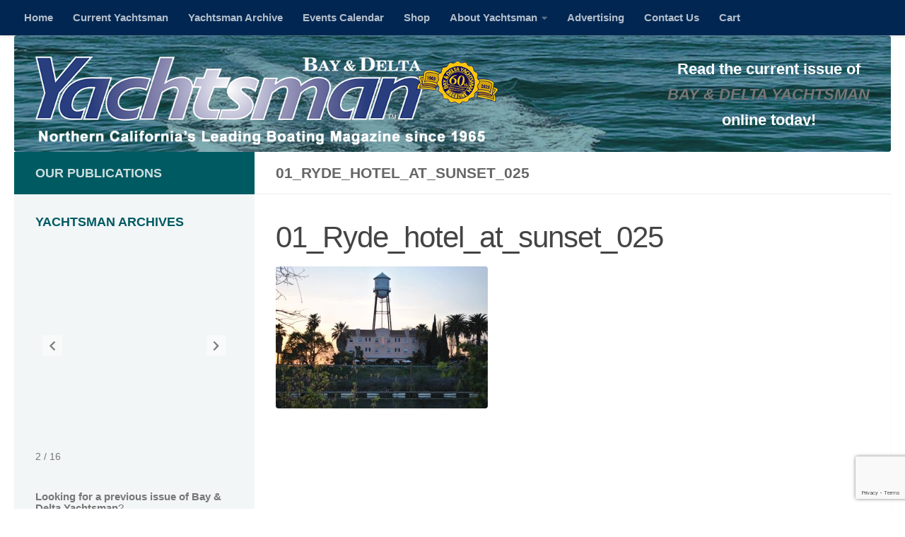

--- FILE ---
content_type: text/html; charset=UTF-8
request_url: https://yachtsmanmagazine.com/01_ryde_hotel_at_sunset_025/
body_size: 135944
content:
<!DOCTYPE html>
<html class="no-js" dir="ltr" lang="en-US" prefix="og: https://ogp.me/ns#">
<head>
  <meta charset="UTF-8">
  <meta name="viewport" content="width=device-width, initial-scale=1.0">
  <link rel="profile" href="https://gmpg.org/xfn/11" />
  <link rel="pingback" href="https://yachtsmanmagazine.com/xmlrpc.php">

          <style id="wfc-base-style" type="text/css">
             .wfc-reset-menu-item-first-letter .navbar .nav>li>a:first-letter {font-size: inherit;}.format-icon:before {color: #5A5A5A;}article .format-icon.tc-hide-icon:before, .safari article.format-video .format-icon.tc-hide-icon:before, .chrome article.format-video .format-icon.tc-hide-icon:before, .safari article.format-image .format-icon.tc-hide-icon:before, .chrome article.format-image .format-icon.tc-hide-icon:before, .safari article.format-gallery .format-icon.tc-hide-icon:before, .safari article.attachment .format-icon.tc-hide-icon:before, .chrome article.format-gallery .format-icon.tc-hide-icon:before, .chrome article.attachment .format-icon.tc-hide-icon:before {content: none!important;}h2#tc-comment-title.tc-hide-icon:before {content: none!important;}.archive .archive-header h1.format-icon.tc-hide-icon:before {content: none!important;}.tc-sidebar h3.widget-title.tc-hide-icon:before {content: none!important;}.footer-widgets h3.widget-title.tc-hide-icon:before {content: none!important;}.tc-hide-icon i, i.tc-hide-icon {display: none !important;}.carousel-control {font-family: "Helvetica Neue", Helvetica, Arial, sans-serif;}.social-block a {font-size: 18px;}footer#footer .colophon .social-block a {font-size: 16px;}.social-block.widget_social a {font-size: 14px;}
        </style>
        <style id="wfc-style-fonts-body" type="text/css" data-origin="server">
/* Setting : Default website font */ 
body {
font-family : Helvetica Neue, Helvetica, Arial, sans-serif!important;
}

</style><style id="wfc-style-fonts-single_page_title" type="text/css" data-origin="server">
/* Setting : Single Page titles */ 
.page .page-title h1, .page .page-title h2, .page .page-title h4 {
font-family : Helvetica Neue, Helvetica, Arial, sans-serif!important;
}

</style><style id="wfc-style-fonts-post_hone" type="text/css" data-origin="server">
/* Setting : H1 headings */ 
main.content .entry h1 {
font-family : Helvetica Neue, Helvetica, Arial, sans-serif!important;
}

</style><style id="wfc-style-fonts-post_htwo" type="text/css" data-origin="server">
/* Setting : H2 headings */ 
main.content .entry h2 {
font-family : Helvetica Neue, Helvetica, Arial, sans-serif!important;
}

</style><style id="wfc-style-fonts-post_hthree" type="text/css" data-origin="server">
/* Setting : H3 headings */ 
main.content .entry h3 {
font-family : Helvetica Neue, Helvetica, Arial, sans-serif!important;
}

</style><style id="wfc-style-fonts-post_hfour" type="text/css" data-origin="server">
/* Setting : H4 headings */ 
main.content .entry h4 {
font-family : Helvetica Neue, Helvetica, Arial, sans-serif!important;
}

</style><style id="wfc-style-fonts-post_hfive" type="text/css" data-origin="server">
/* Setting : H5 headings */ 
main.content .entry h5 {
font-family : Helvetica Neue, Helvetica, Arial, sans-serif!important;
}

</style><style id="wfc-style-fonts-sidebars_top" type="text/css" data-origin="server">
/* Setting : Sidebar Top Boxes */ 
.sidebar-top p {
font-family : Helvetica Neue, Helvetica, Arial, sans-serif!important;
}

</style><style id="wfc-style-fonts-sidebars_widget_title" type="text/css" data-origin="server">
/* Setting : Sidebar widget titles */ 
.sidebar-content .widget > h3.widget-title {
font-family : Helvetica Neue, Helvetica, Arial, sans-serif!important;
}

</style><style id="wfc-style-fonts-sidebars_links" type="text/css" data-origin="server">
/* Setting : Links in sidebars */ 
.sidebar-content a {
font-family : Helvetica Neue, Helvetica, Arial, sans-serif!important;
}

</style><style id="wfc-style-fonts-top_menu_items" type="text/css" data-origin="server">
/* Setting : Top-Menu items */ 
nav#nav-topbar .nav li a {
font-family : Helvetica Neue, Helvetica, Arial, sans-serif!important;
}

</style><title>01_Ryde_hotel_at_sunset_025 | Bay and Delta Yachtsman</title>

		<!-- All in One SEO 4.9.3 - aioseo.com -->
	<meta name="robots" content="max-image-preview:large" />
	<meta name="author" content="YachtsmanBDY2k20"/>
	<link rel="canonical" href="https://yachtsmanmagazine.com/01_ryde_hotel_at_sunset_025/" />
	<meta name="generator" content="All in One SEO (AIOSEO) 4.9.3" />
		<meta property="og:locale" content="en_US" />
		<meta property="og:site_name" content="Bay and Delta Yachtsman | Northern California&#039;s Leading Boating Magazine" />
		<meta property="og:type" content="article" />
		<meta property="og:title" content="01_Ryde_hotel_at_sunset_025 | Bay and Delta Yachtsman" />
		<meta property="og:url" content="https://yachtsmanmagazine.com/01_ryde_hotel_at_sunset_025/" />
		<meta property="og:image" content="https://yachtsmanmagazine.com/wp-content/uploads/2025/09/BDYLogoBlue2025Slogan-2.png" />
		<meta property="og:image:secure_url" content="https://yachtsmanmagazine.com/wp-content/uploads/2025/09/BDYLogoBlue2025Slogan-2.png" />
		<meta property="article:published_time" content="2020-12-15T16:55:02+00:00" />
		<meta property="article:modified_time" content="2020-12-15T16:55:02+00:00" />
		<meta property="article:publisher" content="https://www.facebook.com/BDY1965" />
		<meta name="twitter:card" content="summary" />
		<meta name="twitter:title" content="01_Ryde_hotel_at_sunset_025 | Bay and Delta Yachtsman" />
		<meta name="twitter:image" content="https://yachtsmanmagazine.com/wp-content/uploads/2025/09/BDYLogoBlue2025Slogan-2.png" />
		<script type="application/ld+json" class="aioseo-schema">
			{"@context":"https:\/\/schema.org","@graph":[{"@type":"BreadcrumbList","@id":"https:\/\/yachtsmanmagazine.com\/01_ryde_hotel_at_sunset_025\/#breadcrumblist","itemListElement":[{"@type":"ListItem","@id":"https:\/\/yachtsmanmagazine.com#listItem","position":1,"name":"Home","item":"https:\/\/yachtsmanmagazine.com","nextItem":{"@type":"ListItem","@id":"https:\/\/yachtsmanmagazine.com\/01_ryde_hotel_at_sunset_025\/#listItem","name":"01_Ryde_hotel_at_sunset_025"}},{"@type":"ListItem","@id":"https:\/\/yachtsmanmagazine.com\/01_ryde_hotel_at_sunset_025\/#listItem","position":2,"name":"01_Ryde_hotel_at_sunset_025","previousItem":{"@type":"ListItem","@id":"https:\/\/yachtsmanmagazine.com#listItem","name":"Home"}}]},{"@type":"ItemPage","@id":"https:\/\/yachtsmanmagazine.com\/01_ryde_hotel_at_sunset_025\/#itempage","url":"https:\/\/yachtsmanmagazine.com\/01_ryde_hotel_at_sunset_025\/","name":"01_Ryde_hotel_at_sunset_025 | Bay and Delta Yachtsman","inLanguage":"en-US","isPartOf":{"@id":"https:\/\/yachtsmanmagazine.com\/#website"},"breadcrumb":{"@id":"https:\/\/yachtsmanmagazine.com\/01_ryde_hotel_at_sunset_025\/#breadcrumblist"},"author":{"@id":"https:\/\/yachtsmanmagazine.com\/author\/yachtsmanbdy2k20\/#author"},"creator":{"@id":"https:\/\/yachtsmanmagazine.com\/author\/yachtsmanbdy2k20\/#author"},"datePublished":"2020-12-15T08:55:02-08:00","dateModified":"2020-12-15T08:55:02-08:00"},{"@type":"Organization","@id":"https:\/\/yachtsmanmagazine.com\/#organization","name":"Yachtsman Magazine","description":"Northern California's Leading Boating Magazine","url":"https:\/\/yachtsmanmagazine.com\/","telephone":"+17753535100","logo":{"@type":"ImageObject","url":"https:\/\/yachtsmanmagazine.com\/wp-content\/uploads\/2025\/09\/BDYLogoBlue2025Slogan-2.png","@id":"https:\/\/yachtsmanmagazine.com\/01_ryde_hotel_at_sunset_025\/#organizationLogo","width":836,"height":166},"image":{"@id":"https:\/\/yachtsmanmagazine.com\/01_ryde_hotel_at_sunset_025\/#organizationLogo"},"sameAs":["https:\/\/www.facebook.com\/BDY1965"]},{"@type":"Person","@id":"https:\/\/yachtsmanmagazine.com\/author\/yachtsmanbdy2k20\/#author","url":"https:\/\/yachtsmanmagazine.com\/author\/yachtsmanbdy2k20\/","name":"YachtsmanBDY2k20","image":{"@type":"ImageObject","@id":"https:\/\/yachtsmanmagazine.com\/01_ryde_hotel_at_sunset_025\/#authorImage","url":"https:\/\/secure.gravatar.com\/avatar\/0e00274b53f09acc8e2bdd578eefac1e4add36264445ee887dd270c7194bbab7?s=96&d=mm&r=g","width":96,"height":96,"caption":"YachtsmanBDY2k20"}},{"@type":"WebSite","@id":"https:\/\/yachtsmanmagazine.com\/#website","url":"https:\/\/yachtsmanmagazine.com\/","name":"Bay and Delta Yachtsman","description":"Northern California's Leading Boating Magazine","inLanguage":"en-US","publisher":{"@id":"https:\/\/yachtsmanmagazine.com\/#organization"}}]}
		</script>
		<!-- All in One SEO -->

<script>document.documentElement.className = document.documentElement.className.replace("no-js","js");</script>
<script>window._wca = window._wca || [];</script>
<link rel='dns-prefetch' href='//challenges.cloudflare.com' />
<link rel='dns-prefetch' href='//stats.wp.com' />
<link rel='dns-prefetch' href='//maxcdn.bootstrapcdn.com' />
<link rel="alternate" type="application/rss+xml" title="Bay and Delta Yachtsman &raquo; Feed" href="https://yachtsmanmagazine.com/feed/" />
<link rel="alternate" type="application/rss+xml" title="Bay and Delta Yachtsman &raquo; Comments Feed" href="https://yachtsmanmagazine.com/comments/feed/" />
<link rel="alternate" title="oEmbed (JSON)" type="application/json+oembed" href="https://yachtsmanmagazine.com/wp-json/oembed/1.0/embed?url=https%3A%2F%2Fyachtsmanmagazine.com%2F01_ryde_hotel_at_sunset_025%2F" />
<link rel="alternate" title="oEmbed (XML)" type="text/xml+oembed" href="https://yachtsmanmagazine.com/wp-json/oembed/1.0/embed?url=https%3A%2F%2Fyachtsmanmagazine.com%2F01_ryde_hotel_at_sunset_025%2F&#038;format=xml" />
		<!-- This site uses the Google Analytics by ExactMetrics plugin v8.11.1 - Using Analytics tracking - https://www.exactmetrics.com/ -->
							<script src="//www.googletagmanager.com/gtag/js?id=G-6HTY2222SJ"  data-cfasync="false" data-wpfc-render="false" async></script>
			<script data-cfasync="false" data-wpfc-render="false">
				var em_version = '8.11.1';
				var em_track_user = true;
				var em_no_track_reason = '';
								var ExactMetricsDefaultLocations = {"page_location":"https:\/\/yachtsmanmagazine.com\/01_ryde_hotel_at_sunset_025\/"};
								if ( typeof ExactMetricsPrivacyGuardFilter === 'function' ) {
					var ExactMetricsLocations = (typeof ExactMetricsExcludeQuery === 'object') ? ExactMetricsPrivacyGuardFilter( ExactMetricsExcludeQuery ) : ExactMetricsPrivacyGuardFilter( ExactMetricsDefaultLocations );
				} else {
					var ExactMetricsLocations = (typeof ExactMetricsExcludeQuery === 'object') ? ExactMetricsExcludeQuery : ExactMetricsDefaultLocations;
				}

								var disableStrs = [
										'ga-disable-G-6HTY2222SJ',
									];

				/* Function to detect opted out users */
				function __gtagTrackerIsOptedOut() {
					for (var index = 0; index < disableStrs.length; index++) {
						if (document.cookie.indexOf(disableStrs[index] + '=true') > -1) {
							return true;
						}
					}

					return false;
				}

				/* Disable tracking if the opt-out cookie exists. */
				if (__gtagTrackerIsOptedOut()) {
					for (var index = 0; index < disableStrs.length; index++) {
						window[disableStrs[index]] = true;
					}
				}

				/* Opt-out function */
				function __gtagTrackerOptout() {
					for (var index = 0; index < disableStrs.length; index++) {
						document.cookie = disableStrs[index] + '=true; expires=Thu, 31 Dec 2099 23:59:59 UTC; path=/';
						window[disableStrs[index]] = true;
					}
				}

				if ('undefined' === typeof gaOptout) {
					function gaOptout() {
						__gtagTrackerOptout();
					}
				}
								window.dataLayer = window.dataLayer || [];

				window.ExactMetricsDualTracker = {
					helpers: {},
					trackers: {},
				};
				if (em_track_user) {
					function __gtagDataLayer() {
						dataLayer.push(arguments);
					}

					function __gtagTracker(type, name, parameters) {
						if (!parameters) {
							parameters = {};
						}

						if (parameters.send_to) {
							__gtagDataLayer.apply(null, arguments);
							return;
						}

						if (type === 'event') {
														parameters.send_to = exactmetrics_frontend.v4_id;
							var hookName = name;
							if (typeof parameters['event_category'] !== 'undefined') {
								hookName = parameters['event_category'] + ':' + name;
							}

							if (typeof ExactMetricsDualTracker.trackers[hookName] !== 'undefined') {
								ExactMetricsDualTracker.trackers[hookName](parameters);
							} else {
								__gtagDataLayer('event', name, parameters);
							}
							
						} else {
							__gtagDataLayer.apply(null, arguments);
						}
					}

					__gtagTracker('js', new Date());
					__gtagTracker('set', {
						'developer_id.dNDMyYj': true,
											});
					if ( ExactMetricsLocations.page_location ) {
						__gtagTracker('set', ExactMetricsLocations);
					}
										__gtagTracker('config', 'G-6HTY2222SJ', {"forceSSL":"true","link_attribution":"true"} );
										window.gtag = __gtagTracker;										(function () {
						/* https://developers.google.com/analytics/devguides/collection/analyticsjs/ */
						/* ga and __gaTracker compatibility shim. */
						var noopfn = function () {
							return null;
						};
						var newtracker = function () {
							return new Tracker();
						};
						var Tracker = function () {
							return null;
						};
						var p = Tracker.prototype;
						p.get = noopfn;
						p.set = noopfn;
						p.send = function () {
							var args = Array.prototype.slice.call(arguments);
							args.unshift('send');
							__gaTracker.apply(null, args);
						};
						var __gaTracker = function () {
							var len = arguments.length;
							if (len === 0) {
								return;
							}
							var f = arguments[len - 1];
							if (typeof f !== 'object' || f === null || typeof f.hitCallback !== 'function') {
								if ('send' === arguments[0]) {
									var hitConverted, hitObject = false, action;
									if ('event' === arguments[1]) {
										if ('undefined' !== typeof arguments[3]) {
											hitObject = {
												'eventAction': arguments[3],
												'eventCategory': arguments[2],
												'eventLabel': arguments[4],
												'value': arguments[5] ? arguments[5] : 1,
											}
										}
									}
									if ('pageview' === arguments[1]) {
										if ('undefined' !== typeof arguments[2]) {
											hitObject = {
												'eventAction': 'page_view',
												'page_path': arguments[2],
											}
										}
									}
									if (typeof arguments[2] === 'object') {
										hitObject = arguments[2];
									}
									if (typeof arguments[5] === 'object') {
										Object.assign(hitObject, arguments[5]);
									}
									if ('undefined' !== typeof arguments[1].hitType) {
										hitObject = arguments[1];
										if ('pageview' === hitObject.hitType) {
											hitObject.eventAction = 'page_view';
										}
									}
									if (hitObject) {
										action = 'timing' === arguments[1].hitType ? 'timing_complete' : hitObject.eventAction;
										hitConverted = mapArgs(hitObject);
										__gtagTracker('event', action, hitConverted);
									}
								}
								return;
							}

							function mapArgs(args) {
								var arg, hit = {};
								var gaMap = {
									'eventCategory': 'event_category',
									'eventAction': 'event_action',
									'eventLabel': 'event_label',
									'eventValue': 'event_value',
									'nonInteraction': 'non_interaction',
									'timingCategory': 'event_category',
									'timingVar': 'name',
									'timingValue': 'value',
									'timingLabel': 'event_label',
									'page': 'page_path',
									'location': 'page_location',
									'title': 'page_title',
									'referrer' : 'page_referrer',
								};
								for (arg in args) {
																		if (!(!args.hasOwnProperty(arg) || !gaMap.hasOwnProperty(arg))) {
										hit[gaMap[arg]] = args[arg];
									} else {
										hit[arg] = args[arg];
									}
								}
								return hit;
							}

							try {
								f.hitCallback();
							} catch (ex) {
							}
						};
						__gaTracker.create = newtracker;
						__gaTracker.getByName = newtracker;
						__gaTracker.getAll = function () {
							return [];
						};
						__gaTracker.remove = noopfn;
						__gaTracker.loaded = true;
						window['__gaTracker'] = __gaTracker;
					})();
									} else {
										console.log("");
					(function () {
						function __gtagTracker() {
							return null;
						}

						window['__gtagTracker'] = __gtagTracker;
						window['gtag'] = __gtagTracker;
					})();
									}
			</script>
							<!-- / Google Analytics by ExactMetrics -->
				<!-- This site uses the Google Analytics by MonsterInsights plugin v9.11.1 - Using Analytics tracking - https://www.monsterinsights.com/ -->
							<script src="//www.googletagmanager.com/gtag/js?id=G-6HTY2222SJ"  data-cfasync="false" data-wpfc-render="false" async></script>
			<script data-cfasync="false" data-wpfc-render="false">
				var mi_version = '9.11.1';
				var mi_track_user = true;
				var mi_no_track_reason = '';
								var MonsterInsightsDefaultLocations = {"page_location":"https:\/\/yachtsmanmagazine.com\/01_ryde_hotel_at_sunset_025\/"};
								if ( typeof MonsterInsightsPrivacyGuardFilter === 'function' ) {
					var MonsterInsightsLocations = (typeof MonsterInsightsExcludeQuery === 'object') ? MonsterInsightsPrivacyGuardFilter( MonsterInsightsExcludeQuery ) : MonsterInsightsPrivacyGuardFilter( MonsterInsightsDefaultLocations );
				} else {
					var MonsterInsightsLocations = (typeof MonsterInsightsExcludeQuery === 'object') ? MonsterInsightsExcludeQuery : MonsterInsightsDefaultLocations;
				}

								var disableStrs = [
										'ga-disable-G-6HTY2222SJ',
									];

				/* Function to detect opted out users */
				function __gtagTrackerIsOptedOut() {
					for (var index = 0; index < disableStrs.length; index++) {
						if (document.cookie.indexOf(disableStrs[index] + '=true') > -1) {
							return true;
						}
					}

					return false;
				}

				/* Disable tracking if the opt-out cookie exists. */
				if (__gtagTrackerIsOptedOut()) {
					for (var index = 0; index < disableStrs.length; index++) {
						window[disableStrs[index]] = true;
					}
				}

				/* Opt-out function */
				function __gtagTrackerOptout() {
					for (var index = 0; index < disableStrs.length; index++) {
						document.cookie = disableStrs[index] + '=true; expires=Thu, 31 Dec 2099 23:59:59 UTC; path=/';
						window[disableStrs[index]] = true;
					}
				}

				if ('undefined' === typeof gaOptout) {
					function gaOptout() {
						__gtagTrackerOptout();
					}
				}
								window.dataLayer = window.dataLayer || [];

				window.MonsterInsightsDualTracker = {
					helpers: {},
					trackers: {},
				};
				if (mi_track_user) {
					function __gtagDataLayer() {
						dataLayer.push(arguments);
					}

					function __gtagTracker(type, name, parameters) {
						if (!parameters) {
							parameters = {};
						}

						if (parameters.send_to) {
							__gtagDataLayer.apply(null, arguments);
							return;
						}

						if (type === 'event') {
														parameters.send_to = monsterinsights_frontend.v4_id;
							var hookName = name;
							if (typeof parameters['event_category'] !== 'undefined') {
								hookName = parameters['event_category'] + ':' + name;
							}

							if (typeof MonsterInsightsDualTracker.trackers[hookName] !== 'undefined') {
								MonsterInsightsDualTracker.trackers[hookName](parameters);
							} else {
								__gtagDataLayer('event', name, parameters);
							}
							
						} else {
							__gtagDataLayer.apply(null, arguments);
						}
					}

					__gtagTracker('js', new Date());
					__gtagTracker('set', {
						'developer_id.dZGIzZG': true,
											});
					if ( MonsterInsightsLocations.page_location ) {
						__gtagTracker('set', MonsterInsightsLocations);
					}
										__gtagTracker('config', 'G-6HTY2222SJ', {"forceSSL":"true","link_attribution":"true"} );
										window.gtag = __gtagTracker;										(function () {
						/* https://developers.google.com/analytics/devguides/collection/analyticsjs/ */
						/* ga and __gaTracker compatibility shim. */
						var noopfn = function () {
							return null;
						};
						var newtracker = function () {
							return new Tracker();
						};
						var Tracker = function () {
							return null;
						};
						var p = Tracker.prototype;
						p.get = noopfn;
						p.set = noopfn;
						p.send = function () {
							var args = Array.prototype.slice.call(arguments);
							args.unshift('send');
							__gaTracker.apply(null, args);
						};
						var __gaTracker = function () {
							var len = arguments.length;
							if (len === 0) {
								return;
							}
							var f = arguments[len - 1];
							if (typeof f !== 'object' || f === null || typeof f.hitCallback !== 'function') {
								if ('send' === arguments[0]) {
									var hitConverted, hitObject = false, action;
									if ('event' === arguments[1]) {
										if ('undefined' !== typeof arguments[3]) {
											hitObject = {
												'eventAction': arguments[3],
												'eventCategory': arguments[2],
												'eventLabel': arguments[4],
												'value': arguments[5] ? arguments[5] : 1,
											}
										}
									}
									if ('pageview' === arguments[1]) {
										if ('undefined' !== typeof arguments[2]) {
											hitObject = {
												'eventAction': 'page_view',
												'page_path': arguments[2],
											}
										}
									}
									if (typeof arguments[2] === 'object') {
										hitObject = arguments[2];
									}
									if (typeof arguments[5] === 'object') {
										Object.assign(hitObject, arguments[5]);
									}
									if ('undefined' !== typeof arguments[1].hitType) {
										hitObject = arguments[1];
										if ('pageview' === hitObject.hitType) {
											hitObject.eventAction = 'page_view';
										}
									}
									if (hitObject) {
										action = 'timing' === arguments[1].hitType ? 'timing_complete' : hitObject.eventAction;
										hitConverted = mapArgs(hitObject);
										__gtagTracker('event', action, hitConverted);
									}
								}
								return;
							}

							function mapArgs(args) {
								var arg, hit = {};
								var gaMap = {
									'eventCategory': 'event_category',
									'eventAction': 'event_action',
									'eventLabel': 'event_label',
									'eventValue': 'event_value',
									'nonInteraction': 'non_interaction',
									'timingCategory': 'event_category',
									'timingVar': 'name',
									'timingValue': 'value',
									'timingLabel': 'event_label',
									'page': 'page_path',
									'location': 'page_location',
									'title': 'page_title',
									'referrer' : 'page_referrer',
								};
								for (arg in args) {
																		if (!(!args.hasOwnProperty(arg) || !gaMap.hasOwnProperty(arg))) {
										hit[gaMap[arg]] = args[arg];
									} else {
										hit[arg] = args[arg];
									}
								}
								return hit;
							}

							try {
								f.hitCallback();
							} catch (ex) {
							}
						};
						__gaTracker.create = newtracker;
						__gaTracker.getByName = newtracker;
						__gaTracker.getAll = function () {
							return [];
						};
						__gaTracker.remove = noopfn;
						__gaTracker.loaded = true;
						window['__gaTracker'] = __gaTracker;
					})();
									} else {
										console.log("");
					(function () {
						function __gtagTracker() {
							return null;
						}

						window['__gtagTracker'] = __gtagTracker;
						window['gtag'] = __gtagTracker;
					})();
									}
			</script>
							<!-- / Google Analytics by MonsterInsights -->
		<style id='wp-img-auto-sizes-contain-inline-css'>
img:is([sizes=auto i],[sizes^="auto," i]){contain-intrinsic-size:3000px 1500px}
/*# sourceURL=wp-img-auto-sizes-contain-inline-css */
</style>
<style id='wp-emoji-styles-inline-css'>

	img.wp-smiley, img.emoji {
		display: inline !important;
		border: none !important;
		box-shadow: none !important;
		height: 1em !important;
		width: 1em !important;
		margin: 0 0.07em !important;
		vertical-align: -0.1em !important;
		background: none !important;
		padding: 0 !important;
	}
/*# sourceURL=wp-emoji-styles-inline-css */
</style>
<style id='wp-block-library-inline-css'>
:root{--wp-block-synced-color:#7a00df;--wp-block-synced-color--rgb:122,0,223;--wp-bound-block-color:var(--wp-block-synced-color);--wp-editor-canvas-background:#ddd;--wp-admin-theme-color:#007cba;--wp-admin-theme-color--rgb:0,124,186;--wp-admin-theme-color-darker-10:#006ba1;--wp-admin-theme-color-darker-10--rgb:0,107,160.5;--wp-admin-theme-color-darker-20:#005a87;--wp-admin-theme-color-darker-20--rgb:0,90,135;--wp-admin-border-width-focus:2px}@media (min-resolution:192dpi){:root{--wp-admin-border-width-focus:1.5px}}.wp-element-button{cursor:pointer}:root .has-very-light-gray-background-color{background-color:#eee}:root .has-very-dark-gray-background-color{background-color:#313131}:root .has-very-light-gray-color{color:#eee}:root .has-very-dark-gray-color{color:#313131}:root .has-vivid-green-cyan-to-vivid-cyan-blue-gradient-background{background:linear-gradient(135deg,#00d084,#0693e3)}:root .has-purple-crush-gradient-background{background:linear-gradient(135deg,#34e2e4,#4721fb 50%,#ab1dfe)}:root .has-hazy-dawn-gradient-background{background:linear-gradient(135deg,#faaca8,#dad0ec)}:root .has-subdued-olive-gradient-background{background:linear-gradient(135deg,#fafae1,#67a671)}:root .has-atomic-cream-gradient-background{background:linear-gradient(135deg,#fdd79a,#004a59)}:root .has-nightshade-gradient-background{background:linear-gradient(135deg,#330968,#31cdcf)}:root .has-midnight-gradient-background{background:linear-gradient(135deg,#020381,#2874fc)}:root{--wp--preset--font-size--normal:16px;--wp--preset--font-size--huge:42px}.has-regular-font-size{font-size:1em}.has-larger-font-size{font-size:2.625em}.has-normal-font-size{font-size:var(--wp--preset--font-size--normal)}.has-huge-font-size{font-size:var(--wp--preset--font-size--huge)}.has-text-align-center{text-align:center}.has-text-align-left{text-align:left}.has-text-align-right{text-align:right}.has-fit-text{white-space:nowrap!important}#end-resizable-editor-section{display:none}.aligncenter{clear:both}.items-justified-left{justify-content:flex-start}.items-justified-center{justify-content:center}.items-justified-right{justify-content:flex-end}.items-justified-space-between{justify-content:space-between}.screen-reader-text{border:0;clip-path:inset(50%);height:1px;margin:-1px;overflow:hidden;padding:0;position:absolute;width:1px;word-wrap:normal!important}.screen-reader-text:focus{background-color:#ddd;clip-path:none;color:#444;display:block;font-size:1em;height:auto;left:5px;line-height:normal;padding:15px 23px 14px;text-decoration:none;top:5px;width:auto;z-index:100000}html :where(.has-border-color){border-style:solid}html :where([style*=border-top-color]){border-top-style:solid}html :where([style*=border-right-color]){border-right-style:solid}html :where([style*=border-bottom-color]){border-bottom-style:solid}html :where([style*=border-left-color]){border-left-style:solid}html :where([style*=border-width]){border-style:solid}html :where([style*=border-top-width]){border-top-style:solid}html :where([style*=border-right-width]){border-right-style:solid}html :where([style*=border-bottom-width]){border-bottom-style:solid}html :where([style*=border-left-width]){border-left-style:solid}html :where(img[class*=wp-image-]){height:auto;max-width:100%}:where(figure){margin:0 0 1em}html :where(.is-position-sticky){--wp-admin--admin-bar--position-offset:var(--wp-admin--admin-bar--height,0px)}@media screen and (max-width:600px){html :where(.is-position-sticky){--wp-admin--admin-bar--position-offset:0px}}

/*# sourceURL=wp-block-library-inline-css */
</style><style id='wp-block-heading-inline-css'>
h1:where(.wp-block-heading).has-background,h2:where(.wp-block-heading).has-background,h3:where(.wp-block-heading).has-background,h4:where(.wp-block-heading).has-background,h5:where(.wp-block-heading).has-background,h6:where(.wp-block-heading).has-background{padding:1.25em 2.375em}h1.has-text-align-left[style*=writing-mode]:where([style*=vertical-lr]),h1.has-text-align-right[style*=writing-mode]:where([style*=vertical-rl]),h2.has-text-align-left[style*=writing-mode]:where([style*=vertical-lr]),h2.has-text-align-right[style*=writing-mode]:where([style*=vertical-rl]),h3.has-text-align-left[style*=writing-mode]:where([style*=vertical-lr]),h3.has-text-align-right[style*=writing-mode]:where([style*=vertical-rl]),h4.has-text-align-left[style*=writing-mode]:where([style*=vertical-lr]),h4.has-text-align-right[style*=writing-mode]:where([style*=vertical-rl]),h5.has-text-align-left[style*=writing-mode]:where([style*=vertical-lr]),h5.has-text-align-right[style*=writing-mode]:where([style*=vertical-rl]),h6.has-text-align-left[style*=writing-mode]:where([style*=vertical-lr]),h6.has-text-align-right[style*=writing-mode]:where([style*=vertical-rl]){rotate:180deg}
/*# sourceURL=https://yachtsmanmagazine.com/wp-includes/blocks/heading/style.min.css */
</style>
<style id='wp-block-paragraph-inline-css'>
.is-small-text{font-size:.875em}.is-regular-text{font-size:1em}.is-large-text{font-size:2.25em}.is-larger-text{font-size:3em}.has-drop-cap:not(:focus):first-letter{float:left;font-size:8.4em;font-style:normal;font-weight:100;line-height:.68;margin:.05em .1em 0 0;text-transform:uppercase}body.rtl .has-drop-cap:not(:focus):first-letter{float:none;margin-left:.1em}p.has-drop-cap.has-background{overflow:hidden}:root :where(p.has-background){padding:1.25em 2.375em}:where(p.has-text-color:not(.has-link-color)) a{color:inherit}p.has-text-align-left[style*="writing-mode:vertical-lr"],p.has-text-align-right[style*="writing-mode:vertical-rl"]{rotate:180deg}
/*# sourceURL=https://yachtsmanmagazine.com/wp-includes/blocks/paragraph/style.min.css */
</style>
<style id='wp-block-separator-inline-css'>
@charset "UTF-8";.wp-block-separator{border:none;border-top:2px solid}:root :where(.wp-block-separator.is-style-dots){height:auto;line-height:1;text-align:center}:root :where(.wp-block-separator.is-style-dots):before{color:currentColor;content:"···";font-family:serif;font-size:1.5em;letter-spacing:2em;padding-left:2em}.wp-block-separator.is-style-dots{background:none!important;border:none!important}
/*# sourceURL=https://yachtsmanmagazine.com/wp-includes/blocks/separator/style.min.css */
</style>
<style id='wp-block-spacer-inline-css'>
.wp-block-spacer{clear:both}
/*# sourceURL=https://yachtsmanmagazine.com/wp-includes/blocks/spacer/style.min.css */
</style>
<style id='global-styles-inline-css'>
:root{--wp--preset--aspect-ratio--square: 1;--wp--preset--aspect-ratio--4-3: 4/3;--wp--preset--aspect-ratio--3-4: 3/4;--wp--preset--aspect-ratio--3-2: 3/2;--wp--preset--aspect-ratio--2-3: 2/3;--wp--preset--aspect-ratio--16-9: 16/9;--wp--preset--aspect-ratio--9-16: 9/16;--wp--preset--color--black: #000000;--wp--preset--color--cyan-bluish-gray: #abb8c3;--wp--preset--color--white: #ffffff;--wp--preset--color--pale-pink: #f78da7;--wp--preset--color--vivid-red: #cf2e2e;--wp--preset--color--luminous-vivid-orange: #ff6900;--wp--preset--color--luminous-vivid-amber: #fcb900;--wp--preset--color--light-green-cyan: #7bdcb5;--wp--preset--color--vivid-green-cyan: #00d084;--wp--preset--color--pale-cyan-blue: #8ed1fc;--wp--preset--color--vivid-cyan-blue: #0693e3;--wp--preset--color--vivid-purple: #9b51e0;--wp--preset--gradient--vivid-cyan-blue-to-vivid-purple: linear-gradient(135deg,rgb(6,147,227) 0%,rgb(155,81,224) 100%);--wp--preset--gradient--light-green-cyan-to-vivid-green-cyan: linear-gradient(135deg,rgb(122,220,180) 0%,rgb(0,208,130) 100%);--wp--preset--gradient--luminous-vivid-amber-to-luminous-vivid-orange: linear-gradient(135deg,rgb(252,185,0) 0%,rgb(255,105,0) 100%);--wp--preset--gradient--luminous-vivid-orange-to-vivid-red: linear-gradient(135deg,rgb(255,105,0) 0%,rgb(207,46,46) 100%);--wp--preset--gradient--very-light-gray-to-cyan-bluish-gray: linear-gradient(135deg,rgb(238,238,238) 0%,rgb(169,184,195) 100%);--wp--preset--gradient--cool-to-warm-spectrum: linear-gradient(135deg,rgb(74,234,220) 0%,rgb(151,120,209) 20%,rgb(207,42,186) 40%,rgb(238,44,130) 60%,rgb(251,105,98) 80%,rgb(254,248,76) 100%);--wp--preset--gradient--blush-light-purple: linear-gradient(135deg,rgb(255,206,236) 0%,rgb(152,150,240) 100%);--wp--preset--gradient--blush-bordeaux: linear-gradient(135deg,rgb(254,205,165) 0%,rgb(254,45,45) 50%,rgb(107,0,62) 100%);--wp--preset--gradient--luminous-dusk: linear-gradient(135deg,rgb(255,203,112) 0%,rgb(199,81,192) 50%,rgb(65,88,208) 100%);--wp--preset--gradient--pale-ocean: linear-gradient(135deg,rgb(255,245,203) 0%,rgb(182,227,212) 50%,rgb(51,167,181) 100%);--wp--preset--gradient--electric-grass: linear-gradient(135deg,rgb(202,248,128) 0%,rgb(113,206,126) 100%);--wp--preset--gradient--midnight: linear-gradient(135deg,rgb(2,3,129) 0%,rgb(40,116,252) 100%);--wp--preset--font-size--small: 13px;--wp--preset--font-size--medium: 20px;--wp--preset--font-size--large: 36px;--wp--preset--font-size--x-large: 42px;--wp--preset--spacing--20: 0.44rem;--wp--preset--spacing--30: 0.67rem;--wp--preset--spacing--40: 1rem;--wp--preset--spacing--50: 1.5rem;--wp--preset--spacing--60: 2.25rem;--wp--preset--spacing--70: 3.38rem;--wp--preset--spacing--80: 5.06rem;--wp--preset--shadow--natural: 6px 6px 9px rgba(0, 0, 0, 0.2);--wp--preset--shadow--deep: 12px 12px 50px rgba(0, 0, 0, 0.4);--wp--preset--shadow--sharp: 6px 6px 0px rgba(0, 0, 0, 0.2);--wp--preset--shadow--outlined: 6px 6px 0px -3px rgb(255, 255, 255), 6px 6px rgb(0, 0, 0);--wp--preset--shadow--crisp: 6px 6px 0px rgb(0, 0, 0);}:where(.is-layout-flex){gap: 0.5em;}:where(.is-layout-grid){gap: 0.5em;}body .is-layout-flex{display: flex;}.is-layout-flex{flex-wrap: wrap;align-items: center;}.is-layout-flex > :is(*, div){margin: 0;}body .is-layout-grid{display: grid;}.is-layout-grid > :is(*, div){margin: 0;}:where(.wp-block-columns.is-layout-flex){gap: 2em;}:where(.wp-block-columns.is-layout-grid){gap: 2em;}:where(.wp-block-post-template.is-layout-flex){gap: 1.25em;}:where(.wp-block-post-template.is-layout-grid){gap: 1.25em;}.has-black-color{color: var(--wp--preset--color--black) !important;}.has-cyan-bluish-gray-color{color: var(--wp--preset--color--cyan-bluish-gray) !important;}.has-white-color{color: var(--wp--preset--color--white) !important;}.has-pale-pink-color{color: var(--wp--preset--color--pale-pink) !important;}.has-vivid-red-color{color: var(--wp--preset--color--vivid-red) !important;}.has-luminous-vivid-orange-color{color: var(--wp--preset--color--luminous-vivid-orange) !important;}.has-luminous-vivid-amber-color{color: var(--wp--preset--color--luminous-vivid-amber) !important;}.has-light-green-cyan-color{color: var(--wp--preset--color--light-green-cyan) !important;}.has-vivid-green-cyan-color{color: var(--wp--preset--color--vivid-green-cyan) !important;}.has-pale-cyan-blue-color{color: var(--wp--preset--color--pale-cyan-blue) !important;}.has-vivid-cyan-blue-color{color: var(--wp--preset--color--vivid-cyan-blue) !important;}.has-vivid-purple-color{color: var(--wp--preset--color--vivid-purple) !important;}.has-black-background-color{background-color: var(--wp--preset--color--black) !important;}.has-cyan-bluish-gray-background-color{background-color: var(--wp--preset--color--cyan-bluish-gray) !important;}.has-white-background-color{background-color: var(--wp--preset--color--white) !important;}.has-pale-pink-background-color{background-color: var(--wp--preset--color--pale-pink) !important;}.has-vivid-red-background-color{background-color: var(--wp--preset--color--vivid-red) !important;}.has-luminous-vivid-orange-background-color{background-color: var(--wp--preset--color--luminous-vivid-orange) !important;}.has-luminous-vivid-amber-background-color{background-color: var(--wp--preset--color--luminous-vivid-amber) !important;}.has-light-green-cyan-background-color{background-color: var(--wp--preset--color--light-green-cyan) !important;}.has-vivid-green-cyan-background-color{background-color: var(--wp--preset--color--vivid-green-cyan) !important;}.has-pale-cyan-blue-background-color{background-color: var(--wp--preset--color--pale-cyan-blue) !important;}.has-vivid-cyan-blue-background-color{background-color: var(--wp--preset--color--vivid-cyan-blue) !important;}.has-vivid-purple-background-color{background-color: var(--wp--preset--color--vivid-purple) !important;}.has-black-border-color{border-color: var(--wp--preset--color--black) !important;}.has-cyan-bluish-gray-border-color{border-color: var(--wp--preset--color--cyan-bluish-gray) !important;}.has-white-border-color{border-color: var(--wp--preset--color--white) !important;}.has-pale-pink-border-color{border-color: var(--wp--preset--color--pale-pink) !important;}.has-vivid-red-border-color{border-color: var(--wp--preset--color--vivid-red) !important;}.has-luminous-vivid-orange-border-color{border-color: var(--wp--preset--color--luminous-vivid-orange) !important;}.has-luminous-vivid-amber-border-color{border-color: var(--wp--preset--color--luminous-vivid-amber) !important;}.has-light-green-cyan-border-color{border-color: var(--wp--preset--color--light-green-cyan) !important;}.has-vivid-green-cyan-border-color{border-color: var(--wp--preset--color--vivid-green-cyan) !important;}.has-pale-cyan-blue-border-color{border-color: var(--wp--preset--color--pale-cyan-blue) !important;}.has-vivid-cyan-blue-border-color{border-color: var(--wp--preset--color--vivid-cyan-blue) !important;}.has-vivid-purple-border-color{border-color: var(--wp--preset--color--vivid-purple) !important;}.has-vivid-cyan-blue-to-vivid-purple-gradient-background{background: var(--wp--preset--gradient--vivid-cyan-blue-to-vivid-purple) !important;}.has-light-green-cyan-to-vivid-green-cyan-gradient-background{background: var(--wp--preset--gradient--light-green-cyan-to-vivid-green-cyan) !important;}.has-luminous-vivid-amber-to-luminous-vivid-orange-gradient-background{background: var(--wp--preset--gradient--luminous-vivid-amber-to-luminous-vivid-orange) !important;}.has-luminous-vivid-orange-to-vivid-red-gradient-background{background: var(--wp--preset--gradient--luminous-vivid-orange-to-vivid-red) !important;}.has-very-light-gray-to-cyan-bluish-gray-gradient-background{background: var(--wp--preset--gradient--very-light-gray-to-cyan-bluish-gray) !important;}.has-cool-to-warm-spectrum-gradient-background{background: var(--wp--preset--gradient--cool-to-warm-spectrum) !important;}.has-blush-light-purple-gradient-background{background: var(--wp--preset--gradient--blush-light-purple) !important;}.has-blush-bordeaux-gradient-background{background: var(--wp--preset--gradient--blush-bordeaux) !important;}.has-luminous-dusk-gradient-background{background: var(--wp--preset--gradient--luminous-dusk) !important;}.has-pale-ocean-gradient-background{background: var(--wp--preset--gradient--pale-ocean) !important;}.has-electric-grass-gradient-background{background: var(--wp--preset--gradient--electric-grass) !important;}.has-midnight-gradient-background{background: var(--wp--preset--gradient--midnight) !important;}.has-small-font-size{font-size: var(--wp--preset--font-size--small) !important;}.has-medium-font-size{font-size: var(--wp--preset--font-size--medium) !important;}.has-large-font-size{font-size: var(--wp--preset--font-size--large) !important;}.has-x-large-font-size{font-size: var(--wp--preset--font-size--x-large) !important;}
/*# sourceURL=global-styles-inline-css */
</style>
<style id='core-block-supports-inline-css'>
.wp-elements-12ce1c712b9e7dcb2615f5bb43bb1df4 a:where(:not(.wp-element-button)){color:var(--wp--preset--color--white);}.wp-elements-b594f731d170e02cb70bf99ac3e9f485 a:where(:not(.wp-element-button)){color:var(--wp--preset--color--white);}.wp-elements-48b5d502bdbffb2366dc5783ac0b3236 a:where(:not(.wp-element-button)){color:var(--wp--preset--color--white);}.wp-elements-d9df5738c33403ca4e14fa7f04a15c40 a:where(:not(.wp-element-button)){color:#005a62;}
/*# sourceURL=core-block-supports-inline-css */
</style>

<style id='classic-theme-styles-inline-css'>
/*! This file is auto-generated */
.wp-block-button__link{color:#fff;background-color:#32373c;border-radius:9999px;box-shadow:none;text-decoration:none;padding:calc(.667em + 2px) calc(1.333em + 2px);font-size:1.125em}.wp-block-file__button{background:#32373c;color:#fff;text-decoration:none}
/*# sourceURL=/wp-includes/css/classic-themes.min.css */
</style>
<link rel='stylesheet' id='contact-form-7-css' href='https://yachtsmanmagazine.com/wp-content/plugins/contact-form-7/includes/css/styles.css?ver=6.1.4' media='all' />
<link rel='stylesheet' id='woocommerce-layout-css' href='https://yachtsmanmagazine.com/wp-content/plugins/woocommerce/assets/css/woocommerce-layout.css?ver=10.4.3' media='all' />
<style id='woocommerce-layout-inline-css'>

	.infinite-scroll .woocommerce-pagination {
		display: none;
	}
/*# sourceURL=woocommerce-layout-inline-css */
</style>
<link rel='stylesheet' id='woocommerce-smallscreen-css' href='https://yachtsmanmagazine.com/wp-content/plugins/woocommerce/assets/css/woocommerce-smallscreen.css?ver=10.4.3' media='only screen and (max-width: 768px)' />
<link rel='stylesheet' id='woocommerce-general-css' href='https://yachtsmanmagazine.com/wp-content/plugins/woocommerce/assets/css/woocommerce.css?ver=10.4.3' media='all' />
<style id='woocommerce-inline-inline-css'>
.woocommerce form .form-row .required { visibility: visible; }
/*# sourceURL=woocommerce-inline-inline-css */
</style>
<link rel='stylesheet' id='cff-css' href='https://yachtsmanmagazine.com/wp-content/plugins/custom-facebook-feed/assets/css/cff-style.min.css?ver=4.3.4' media='all' />
<link rel='stylesheet' id='sb-font-awesome-css' href='https://maxcdn.bootstrapcdn.com/font-awesome/4.7.0/css/font-awesome.min.css?ver=6.9' media='all' />
<link rel='stylesheet' id='gateway-css' href='https://yachtsmanmagazine.com/wp-content/plugins/woocommerce-paypal-payments/modules/ppcp-button/assets/css/gateway.css?ver=3.3.2' media='all' />
<link rel='stylesheet' id='hph-front-style-css' href='https://yachtsmanmagazine.com/wp-content/themes/hueman-pro/addons/assets/front/css/hph-front.min.css?ver=1.4.29' media='all' />
<link rel='stylesheet' id='hueman-main-style-css' href='https://yachtsmanmagazine.com/wp-content/themes/hueman-pro/assets/front/css/main.min.css?ver=1.4.29' media='all' />
<style id='hueman-main-style-inline-css'>
body { font-family:Arial, sans-serif;font-size:1.00rem }@media only screen and (min-width: 720px) {
        .nav > li { font-size:1.00rem; }
      }.sidebar .widget { padding-left: 20px; padding-right: 20px; padding-top: 20px; }::selection { background-color: #005a62; }
::-moz-selection { background-color: #005a62; }a,a>span.hu-external::after,.themeform label .required,#flexslider-featured .flex-direction-nav .flex-next:hover,#flexslider-featured .flex-direction-nav .flex-prev:hover,.post-hover:hover .post-title a,.post-title a:hover,.sidebar.s1 .post-nav li a:hover i,.content .post-nav li a:hover i,.post-related a:hover,.sidebar.s1 .widget_rss ul li a,#footer .widget_rss ul li a,.sidebar.s1 .widget_calendar a,#footer .widget_calendar a,.sidebar.s1 .alx-tab .tab-item-category a,.sidebar.s1 .alx-posts .post-item-category a,.sidebar.s1 .alx-tab li:hover .tab-item-title a,.sidebar.s1 .alx-tab li:hover .tab-item-comment a,.sidebar.s1 .alx-posts li:hover .post-item-title a,#footer .alx-tab .tab-item-category a,#footer .alx-posts .post-item-category a,#footer .alx-tab li:hover .tab-item-title a,#footer .alx-tab li:hover .tab-item-comment a,#footer .alx-posts li:hover .post-item-title a,.comment-tabs li.active a,.comment-awaiting-moderation,.child-menu a:hover,.child-menu .current_page_item > a,.wp-pagenavi a,.entry.woocommerce div.product .woocommerce-tabs ul.tabs li.active a{ color: #005a62; }input[type="submit"],.themeform button[type="submit"],.sidebar.s1 .sidebar-top,.sidebar.s1 .sidebar-toggle,#flexslider-featured .flex-control-nav li a.flex-active,.post-tags a:hover,.sidebar.s1 .widget_calendar caption,#footer .widget_calendar caption,.author-bio .bio-avatar:after,.commentlist li.bypostauthor > .comment-body:after,.commentlist li.comment-author-admin > .comment-body:after,.themeform .woocommerce #respond input#submit.alt,.themeform .woocommerce a.button.alt,.themeform .woocommerce button.button.alt,.themeform .woocommerce input.button.alt{ background-color: #005a62; }.post-format .format-container { border-color: #005a62; }.sidebar.s1 .alx-tabs-nav li.active a,#footer .alx-tabs-nav li.active a,.comment-tabs li.active a,.wp-pagenavi a:hover,.wp-pagenavi a:active,.wp-pagenavi span.current,.entry.woocommerce div.product .woocommerce-tabs ul.tabs li.active a{ border-bottom-color: #005a62!important; }.sidebar.s2 .post-nav li a:hover i,
.sidebar.s2 .widget_rss ul li a,
.sidebar.s2 .widget_calendar a,
.sidebar.s2 .alx-tab .tab-item-category a,
.sidebar.s2 .alx-posts .post-item-category a,
.sidebar.s2 .alx-tab li:hover .tab-item-title a,
.sidebar.s2 .alx-tab li:hover .tab-item-comment a,
.sidebar.s2 .alx-posts li:hover .post-item-title a { color: #eeaa25; }
.sidebar.s2 .sidebar-top,.sidebar.s2 .sidebar-toggle,.post-comments,.jp-play-bar,.jp-volume-bar-value,.sidebar.s2 .widget_calendar caption,.themeform .woocommerce #respond input#submit,.themeform .woocommerce a.button,.themeform .woocommerce button.button,.themeform .woocommerce input.button{ background-color: #eeaa25; }.sidebar.s2 .alx-tabs-nav li.active a { border-bottom-color: #eeaa25; }
.post-comments::before { border-right-color: #eeaa25; }
      .search-expand,
              #nav-topbar.nav-container { background-color: #002651!important}@media only screen and (min-width: 720px) {
                #nav-topbar .nav ul { background-color: #002651!important; }
              }.is-scrolled #header .nav-container.desktop-sticky,
              .is-scrolled #header .search-expand { background-color: #002651!important; background-color: rgba(0,38,81,0.90)!important }.is-scrolled .topbar-transparent #nav-topbar.desktop-sticky .nav ul { background-color: #002651!important; background-color: rgba(0,38,81,0.95)!important }#header { background-color: #ffffff; }
@media only screen and (min-width: 720px) {
  #nav-header .nav ul { background-color: #ffffff; }
}
        #header #nav-mobile { background-color: #002651!important; }.is-scrolled #header #nav-mobile { background-color: #002651!important; background-color: rgba(0,38,81,0.90)!important }#nav-header.nav-container, #main-header-search .search-expand { background-color: ; }
@media only screen and (min-width: 720px) {
  #nav-header .nav ul { background-color: ; }
}
        #footer-bottom { background-color: #002651; }.site-title a img { max-height: 130px; }img { -webkit-border-radius: 4px; border-radius: 4px; }.sidebar.expanding, .sidebar.collapsing, .sidebar .sidebar-content, .sidebar .sidebar-toggle, .container-inner > .main::before,.container-inner > .main::after { background-color: rgba(0,90,98,0.05); }@media only screen and (min-width: 480px) and (max-width: 1200px) { .s2.expanded { background-color: rgba(0,90,98,0.05); } }@media only screen and (min-width: 480px) and (max-width: 960px) { .s1.expanded { background-color: rgba(0,90,98,0.05); } }body { background-color: #ffffff; }
/*# sourceURL=hueman-main-style-inline-css */
</style>
<link rel='stylesheet' id='hueman-font-awesome-css' href='https://yachtsmanmagazine.com/wp-content/themes/hueman-pro/assets/front/css/font-awesome.min.css?ver=1.4.29' media='all' />
<script src="https://yachtsmanmagazine.com/wp-content/plugins/google-analytics-dashboard-for-wp/assets/js/frontend-gtag.min.js?ver=8.11.1" id="exactmetrics-frontend-script-js" async data-wp-strategy="async"></script>
<script data-cfasync="false" data-wpfc-render="false" id='exactmetrics-frontend-script-js-extra'>var exactmetrics_frontend = {"js_events_tracking":"true","download_extensions":"doc,pdf,ppt,zip,xls,docx,pptx,xlsx","inbound_paths":"[{\"path\":\"\\\/go\\\/\",\"label\":\"affiliate\"},{\"path\":\"\\\/recommend\\\/\",\"label\":\"affiliate\"}]","home_url":"https:\/\/yachtsmanmagazine.com","hash_tracking":"false","v4_id":"G-6HTY2222SJ"};</script>
<script src="https://yachtsmanmagazine.com/wp-content/plugins/google-analytics-for-wordpress/assets/js/frontend-gtag.min.js?ver=9.11.1" id="monsterinsights-frontend-script-js" async data-wp-strategy="async"></script>
<script data-cfasync="false" data-wpfc-render="false" id='monsterinsights-frontend-script-js-extra'>var monsterinsights_frontend = {"js_events_tracking":"true","download_extensions":"doc,pdf,ppt,zip,xls,docx,pptx,xlsx","inbound_paths":"[{\"path\":\"\\\/go\\\/\",\"label\":\"affiliate\"},{\"path\":\"\\\/recommend\\\/\",\"label\":\"affiliate\"}]","home_url":"https:\/\/yachtsmanmagazine.com","hash_tracking":"false","v4_id":"G-6HTY2222SJ"};</script>
<script id="nb-jquery" src="https://yachtsmanmagazine.com/wp-includes/js/jquery/jquery.min.js?ver=3.7.1" id="jquery-core-js"></script>
<script src="https://yachtsmanmagazine.com/wp-includes/js/jquery/jquery-migrate.min.js?ver=3.4.1" id="jquery-migrate-js"></script>
<script src="https://yachtsmanmagazine.com/wp-content/plugins/woocommerce/assets/js/jquery-blockui/jquery.blockUI.min.js?ver=2.7.0-wc.10.4.3" id="wc-jquery-blockui-js" defer data-wp-strategy="defer"></script>
<script id="wc-add-to-cart-js-extra">
var wc_add_to_cart_params = {"ajax_url":"/wp-admin/admin-ajax.php","wc_ajax_url":"/?wc-ajax=%%endpoint%%","i18n_view_cart":"View cart","cart_url":"https://yachtsmanmagazine.com/cart/","is_cart":"","cart_redirect_after_add":"yes"};
//# sourceURL=wc-add-to-cart-js-extra
</script>
<script src="https://yachtsmanmagazine.com/wp-content/plugins/woocommerce/assets/js/frontend/add-to-cart.min.js?ver=10.4.3" id="wc-add-to-cart-js" defer data-wp-strategy="defer"></script>
<script src="https://yachtsmanmagazine.com/wp-content/plugins/woocommerce/assets/js/js-cookie/js.cookie.min.js?ver=2.1.4-wc.10.4.3" id="wc-js-cookie-js" defer data-wp-strategy="defer"></script>
<script id="woocommerce-js-extra">
var woocommerce_params = {"ajax_url":"/wp-admin/admin-ajax.php","wc_ajax_url":"/?wc-ajax=%%endpoint%%","i18n_password_show":"Show password","i18n_password_hide":"Hide password"};
//# sourceURL=woocommerce-js-extra
</script>
<script src="https://yachtsmanmagazine.com/wp-content/plugins/woocommerce/assets/js/frontend/woocommerce.min.js?ver=10.4.3" id="woocommerce-js" defer data-wp-strategy="defer"></script>
<script src="https://yachtsmanmagazine.com/wp-content/themes/hueman-pro/assets/front/js/libs/mobile-detect.min.js?ver=1.4.29" id="mobile-detect-js" defer></script>
<script src="https://stats.wp.com/s-202604.js" id="woocommerce-analytics-js" defer data-wp-strategy="defer"></script>
<link rel="https://api.w.org/" href="https://yachtsmanmagazine.com/wp-json/" /><link rel="alternate" title="JSON" type="application/json" href="https://yachtsmanmagazine.com/wp-json/wp/v2/media/1663" /><link rel="EditURI" type="application/rsd+xml" title="RSD" href="https://yachtsmanmagazine.com/xmlrpc.php?rsd" />
<meta name="generator" content="WordPress 6.9" />
<meta name="generator" content="WooCommerce 10.4.3" />
<link rel='shortlink' href='https://yachtsmanmagazine.com/?p=1663' />
	<style>img#wpstats{display:none}</style>
		    <link rel="preload" as="font" type="font/woff2" href="https://yachtsmanmagazine.com/wp-content/themes/hueman-pro/assets/front/webfonts/fa-brands-400.woff2?v=5.15.2" crossorigin="anonymous"/>
    <link rel="preload" as="font" type="font/woff2" href="https://yachtsmanmagazine.com/wp-content/themes/hueman-pro/assets/front/webfonts/fa-regular-400.woff2?v=5.15.2" crossorigin="anonymous"/>
    <link rel="preload" as="font" type="font/woff2" href="https://yachtsmanmagazine.com/wp-content/themes/hueman-pro/assets/front/webfonts/fa-solid-900.woff2?v=5.15.2" crossorigin="anonymous"/>
  <!--[if lt IE 9]>
<script src="https://yachtsmanmagazine.com/wp-content/themes/hueman-pro/assets/front/js/ie/html5shiv-printshiv.min.js"></script>
<script src="https://yachtsmanmagazine.com/wp-content/themes/hueman-pro/assets/front/js/ie/selectivizr.js"></script>
<![endif]-->
	<noscript><style>.woocommerce-product-gallery{ opacity: 1 !important; }</style></noscript>
	<link rel="icon" href="https://yachtsmanmagazine.com/wp-content/uploads/2020/07/cropped-Boat-32x32.jpg" sizes="32x32" />
<link rel="icon" href="https://yachtsmanmagazine.com/wp-content/uploads/2020/07/cropped-Boat-192x192.jpg" sizes="192x192" />
<link rel="apple-touch-icon" href="https://yachtsmanmagazine.com/wp-content/uploads/2020/07/cropped-Boat-180x180.jpg" />
<meta name="msapplication-TileImage" content="https://yachtsmanmagazine.com/wp-content/uploads/2020/07/cropped-Boat-270x270.jpg" />
		<style id="wp-custom-css">
			/*  base : layout columns
/* ------------------------------------ */
.container-inner > .main::before,
.container-inner > .main::after { background-color: #fff;  position: absolute; top: 0; bottom: 0; content: ''; display: block; z-index: 0;}

Makes sidebars light, instead of double double background



/* 2 column, content left */
.col-2cl .main-inner { padding-right: 340px; }
.col-2cl .container-inner > .main::after { right: 0; padding-right: 340px; }
.col-2cl .sidebar.s1 { float: right; margin-right: -340px; }
.col-2cl .content { float: left; }

/* 2 column, content right */
.col-2cr .main-inner { padding-left: 340px; }
.col-2cr .container-inner > .main::before { left: 0; padding-left: 340px; }
.col-2cr .sidebar.s1 { float: left; margin-left: -340px; }
.col-2cr .content { float: right; }








/* sidebar primary */
.sidebar.s1 { width: 340px; z-index: 2; }

/* sidebar secondary */
.sidebar.s2 { width: 220px; z-index: 1; }


.sidebar .widget { padding: 10px 30px 10px; }








/*  base : entry and comment
/* ------------------------------------ */
.entry { font-size: 1.125em; line-height: 1.6em; }
.entry p,
.entry dd { margin-bottom: 1em; }
.entry dt { color: #444; }
.entry ol,
.entry ul { margin: 0 0 15px 0px; }
.entry ol ol,
.entry ol ul,
.entry ul ul,
.entry ul ol { margin-bottom: 0; }
.entry li { margin: 0; }
.entry ul li,
.entry ol ul li { list-style: none; }
/* Gutenberg compatibility, see: https://github.com/presscustomizr/hueman/issues/969 */
body .wp-block-post-template, body .wp-block-query-loop {
  margin: 0;
}


 *  Section: Header
/* ------------------------------------------------------------------------- */
#header { background: #454e5c; position: relative; padding-bottom: 60px;}
/*.is-scrolling #header{z-index: 100; }*/
#header .hu-pad { padding-top: 20px; padding-bottom: 0px; }
#header .container-inner { position: relative; }
.mobile-title-logo-in-header { display: none;}




		</style>
		<style id="wfc-style-body" type="text/css" data-origin="server">
/* Setting : Default website font */ 
body {
font-size : 0.81rem!important;
line-height : 1.06rem!important;
font-weight : 400!important;
color : #666666!important;
}

</style><style id="wfc-style-single_page_title" type="text/css" data-origin="server">
/* Setting : Single Page titles */ 
.page .page-title h1, .page .page-title h2, .page .page-title h4 {
font-size : 1.75rem!important;
font-weight : 600!important;
color : #002651!important;
text-align : center!important;
line-height : 1.88rem!important;
}

</style><style id="wfc-style-post_hone" type="text/css" data-origin="server">
/* Setting : H1 headings */ 
main.content .entry h1 {
font-size : 1.88rem!important;
line-height : 2.38rem!important;
font-weight : 600!important;
color : #002651!important;
}

</style><style id="wfc-style-post_htwo" type="text/css" data-origin="server">
/* Setting : H2 headings */ 
main.content .entry h2 {
font-size : 1.63rem!important;
line-height : 2.22rem!important;
font-weight : 600!important;
color : #eeaa25!important;
}

</style><style id="wfc-style-post_hthree" type="text/css" data-origin="server">
/* Setting : H3 headings */ 
main.content .entry h3 {
font-size : 1.38rem!important;
line-height : 1.75rem!important;
font-weight : 600!important;
color : #005a62!important;
}

</style><style id="wfc-style-post_hfour" type="text/css" data-origin="server">
/* Setting : H4 headings */ 
main.content .entry h4 {
font-size : 1.19rem!important;
line-height : 1.56rem!important;
color : #eeaa25!important;
font-weight : 600!important;
}

</style><style id="wfc-style-post_hfive" type="text/css" data-origin="server">
/* Setting : H5 headings */ 
main.content .entry h5 {
font-weight : 600!important;
color : #005a62!important;
line-height : 1.38rem!important;
font-size : 1.19rem!important;
}

</style><style id="wfc-style-post_hsix" type="text/css" data-origin="server">
/* Setting : H6 headings */ 
main.content .entry h6 {
font-weight : 600!important;
color : #002651!important;
}

</style><style id="wfc-style-sidebars_top" type="text/css" data-origin="server">
/* Setting : Sidebar Top Boxes */ 
.sidebar-top p {
font-size : 1.13rem!important;
font-weight : 600!important;
color : rgba(255,255,255,0.8)!important;
text-align : center!important;
}

</style><style id="wfc-style-sidebars_widget_title" type="text/css" data-origin="server">
/* Setting : Sidebar widget titles */ 
.sidebar-content .widget > h3.widget-title {
font-size : 1.00rem!important;
font-weight : 600!important;
color : #005a62!important;
line-height : 1.88rem!important;
}

/* Setting : Sidebar widget titles */ 
.sidebar-content .widget > h3.widget-title:hover {
color : !important;
}

</style><style id="wfc-style-sidebars_links" type="text/css" data-origin="server">
/* Setting : Links in sidebars */ 
.sidebar-content a {
line-height : 1.25rem;
font-weight : 600;
color : #339999;
text-decoration : underline;
}

/* Setting : Links in sidebars */ 
.sidebar-content a:hover {
color : #005a62;
}

</style><style id="wfc-style-top_menu_items" type="text/css" data-origin="server">
/* Setting : Top-Menu items */ 
nav#nav-topbar .nav li a {
font-weight : 600!important;
text-align : center!important;
font-size : 0.94rem!important;
}

</style>            <style id="grids-css" type="text/css">
                .post-list .grid-item {float: left; }
                .cols-1 .grid-item { width: 100%; }
                .cols-2 .grid-item { width: 50%; }
                .cols-3 .grid-item { width: 33.3%; }
                .cols-4 .grid-item { width: 25%; }
                @media only screen and (max-width: 719px) {
                      #grid-wrapper .grid-item{
                        width: 100%;
                      }
                }
            </style>
            <style id='nimble-global-inline-style-inline-css'>
.nb-loc [data-sek-level], .nb-loc [data-sek-level] p, .nb-loc [data-sek-level] .sek-btn, .nb-loc [data-sek-level] button, .nb-loc [data-sek-level] input, .nb-loc [data-sek-level] select, .nb-loc [data-sek-level] optgroup, .nb-loc [data-sek-level] textarea, .nb-loc [data-sek-level] ul, .nb-loc [data-sek-level] ol, .nb-loc [data-sek-level] li{font-family:Helvetica Neue, Helvetica, Arial, sans-serif;font-size:16px;color:#666666;}.nb-loc [data-sek-level] .sek-module-inner a{color:#339999;}.nb-loc [data-sek-level] .sek-module-inner a:hover{color:#005a62;}.nb-loc [data-sek-level] h1, .nb-loc [data-sek-level] h2, .nb-loc [data-sek-level] h3, .nb-loc [data-sek-level] h4, .nb-loc [data-sek-level] h5, .nb-loc [data-sek-level] h6{font-family:Helvetica Neue, Helvetica, Arial, sans-serif;}
/*# sourceURL=nimble-global-inline-style-inline-css */
</style>
<link rel='stylesheet' id='wc-blocks-style-css' href='https://yachtsmanmagazine.com/wp-content/plugins/woocommerce/assets/client/blocks/wc-blocks.css?ver=wc-10.4.3' media='all' />
<style id='jetpack-block-slideshow-inline-css'>
.wp-block-jetpack-slideshow{margin-bottom:1.5em;min-width:0;position:relative}.wp-block-jetpack-slideshow [tabindex="-1"]:focus{outline:0}.wp-block-jetpack-slideshow.wp-amp-block>.wp-block-jetpack-slideshow_container{opacity:1}.wp-block-jetpack-slideshow.wp-amp-block.wp-block-jetpack-slideshow__autoplay .wp-block-jetpack-slideshow_button-play,.wp-block-jetpack-slideshow.wp-amp-block.wp-block-jetpack-slideshow__autoplay.wp-block-jetpack-slideshow__autoplay-playing .wp-block-jetpack-slideshow_button-pause{display:block}.wp-block-jetpack-slideshow.wp-amp-block.wp-block-jetpack-slideshow__autoplay.wp-block-jetpack-slideshow__autoplay-playing .wp-block-jetpack-slideshow_button-play{display:none}.wp-block-jetpack-slideshow .wp-block-jetpack-slideshow_container{opacity:0;overflow:hidden;width:100%}.wp-block-jetpack-slideshow .wp-block-jetpack-slideshow_container.wp-swiper-initialized{opacity:1}.wp-block-jetpack-slideshow .wp-block-jetpack-slideshow_container:not(.wp-swiper-initialized) .wp-block-jetpack-slideshow_swiper-wrapper{aspect-ratio:max(min(var(--aspect-ratio),1.7777777778),1);max-height:80vh}.wp-block-jetpack-slideshow .wp-block-jetpack-slideshow_container:not(.wp-swiper-initialized) .wp-block-jetpack-slideshow_slide:not(:first-of-type){height:1px}.wp-block-jetpack-slideshow .wp-block-jetpack-slideshow_container.swiper-container{display:block}.wp-block-jetpack-slideshow .wp-block-jetpack-slideshow_container .wp-block-jetpack-slideshow_slide,.wp-block-jetpack-slideshow .wp-block-jetpack-slideshow_container .wp-block-jetpack-slideshow_swiper-wrapper{line-height:normal;margin:0;padding:0}.wp-block-jetpack-slideshow .wp-block-jetpack-slideshow_container ul.wp-block-jetpack-slideshow_swiper-wrapper{display:flex}.wp-block-jetpack-slideshow .wp-block-jetpack-slideshow_slide{display:flex;height:100%;width:100%}.wp-block-jetpack-slideshow .wp-block-jetpack-slideshow_slide figure{align-items:center;display:flex;height:100%;justify-content:center;margin:0;position:relative;width:100%}.wp-block-jetpack-slideshow .wp-block-jetpack-slideshow_slide figure .wp-block-jetpack-slideshow_image{pointer-events:none;-webkit-user-select:none;user-select:none}.wp-block-jetpack-slideshow.alignfull .wp-block-jetpack-slideshow_image,.wp-block-jetpack-slideshow.alignwide .wp-block-jetpack-slideshow_image{max-width:unset;object-fit:cover;width:100vw}.wp-block-jetpack-slideshow .swiper-fade .wp-block-jetpack-slideshow_slide:not(.swiper-slide-active){opacity:0!important}.wp-block-jetpack-slideshow .wp-block-jetpack-slideshow_image{display:block;height:auto;max-height:100%;max-width:100%;object-fit:contain;width:auto}.wp-block-jetpack-slideshow .amp-carousel-button,.wp-block-jetpack-slideshow .wp-block-jetpack-slideshow_button-next,.wp-block-jetpack-slideshow .wp-block-jetpack-slideshow_button-pause,.wp-block-jetpack-slideshow .wp-block-jetpack-slideshow_button-play,.wp-block-jetpack-slideshow .wp-block-jetpack-slideshow_button-prev{background-color:#fff;background-position:50%;background-repeat:no-repeat;background-size:contain;border:0;border-radius:4px;box-shadow:none;height:30px;margin:-14px 0 0;opacity:.5;padding:0;transition:opacity .5s ease-out;width:28px}.wp-block-jetpack-slideshow .amp-carousel-button:focus,.wp-block-jetpack-slideshow .amp-carousel-button:hover,.wp-block-jetpack-slideshow .wp-block-jetpack-slideshow_button-next:focus,.wp-block-jetpack-slideshow .wp-block-jetpack-slideshow_button-next:hover,.wp-block-jetpack-slideshow .wp-block-jetpack-slideshow_button-pause:focus,.wp-block-jetpack-slideshow .wp-block-jetpack-slideshow_button-pause:hover,.wp-block-jetpack-slideshow .wp-block-jetpack-slideshow_button-play:focus,.wp-block-jetpack-slideshow .wp-block-jetpack-slideshow_button-play:hover,.wp-block-jetpack-slideshow .wp-block-jetpack-slideshow_button-prev:focus,.wp-block-jetpack-slideshow .wp-block-jetpack-slideshow_button-prev:hover{background-color:#fff;opacity:1}.wp-block-jetpack-slideshow .amp-carousel-button:focus,.wp-block-jetpack-slideshow .wp-block-jetpack-slideshow_button-next:focus,.wp-block-jetpack-slideshow .wp-block-jetpack-slideshow_button-pause:focus,.wp-block-jetpack-slideshow .wp-block-jetpack-slideshow_button-play:focus,.wp-block-jetpack-slideshow .wp-block-jetpack-slideshow_button-prev:focus{outline:thin dotted #fff;outline-offset:-4px}.wp-block-jetpack-slideshow .amp-carousel-button{margin:0}.wp-block-jetpack-slideshow .wp-block-jetpack-slideshow_button-next,.wp-block-jetpack-slideshow .wp-block-jetpack-slideshow_button-prev{display:none}.wp-block-jetpack-slideshow .swiper-button-next:after,.wp-block-jetpack-slideshow .swiper-button-prev:after,.wp-block-jetpack-slideshow .swiper-rtl .swiper-button-next:after,.wp-block-jetpack-slideshow .swiper-rtl .swiper-button-prev:after{content:""}.wp-block-jetpack-slideshow .amp-carousel-button-next,.wp-block-jetpack-slideshow .swiper-button-next.swiper-button-white,.wp-block-jetpack-slideshow .wp-block-jetpack-slideshow_button-next,.wp-block-jetpack-slideshow.swiper-rtl .swiper-button-prev.swiper-button-white,.wp-block-jetpack-slideshow.swiper-rtl .wp-block-jetpack-slideshow_button-prev{background-image:url([data-uri])}.wp-block-jetpack-slideshow .amp-carousel-button-prev,.wp-block-jetpack-slideshow .swiper-button-prev.swiper-button-white,.wp-block-jetpack-slideshow .wp-block-jetpack-slideshow_button-prev,.wp-block-jetpack-slideshow.swiper-rtl .swiper-button-next.swiper-button-white,.wp-block-jetpack-slideshow.swiper-rtl .wp-block-jetpack-slideshow_button-next{background-image:url([data-uri])}.wp-block-jetpack-slideshow .wp-block-jetpack-slideshow_button-pause,.wp-block-jetpack-slideshow .wp-block-jetpack-slideshow_button-play{background-image:url("data:image/svg+xml;charset=utf-8,%3Csvg xmlns='http://www.w3.org/2000/svg' width='24' height='24' viewBox='0 0 24 24'%3E%3Cpath d='M6 19h4V5H6zm8-14v14h4V5z'/%3E%3Cpath fill='none' d='M0 0h24v24H0z'/%3E%3C/svg%3E");display:none;inset-inline-end:10px;margin-top:0;position:absolute;top:10px;z-index:1}.wp-block-jetpack-slideshow .wp-block-jetpack-slideshow_autoplay-paused .wp-block-jetpack-slideshow_button-pause,.wp-block-jetpack-slideshow .wp-block-jetpack-slideshow_button-play{background-image:url("data:image/svg+xml;charset=utf-8,%3Csvg xmlns='http://www.w3.org/2000/svg' width='24' height='24' viewBox='0 0 24 24'%3E%3Cpath d='M8 5v14l11-7z'/%3E%3Cpath fill='none' d='M0 0h24v24H0z'/%3E%3C/svg%3E")}.wp-block-jetpack-slideshow:has(>div[data-autoplay=true]) .wp-block-jetpack-slideshow_button-pause,.wp-block-jetpack-slideshow[data-autoplay=true] .wp-block-jetpack-slideshow_button-pause{display:block}.wp-block-jetpack-slideshow .wp-block-jetpack-slideshow_caption.gallery-caption{background-color:#00000080;bottom:0;box-sizing:border-box;color:#fff;cursor:text;left:0;margin:0!important;max-height:100%;opacity:1;padding:.75em;position:absolute;right:0;text-align:initial;z-index:1}.wp-block-jetpack-slideshow .wp-block-jetpack-slideshow_caption.gallery-caption a{color:inherit}.wp-block-jetpack-slideshow[data-autoplay=true] .wp-block-jetpack-slideshow_caption.gallery-caption{max-height:calc(100% - 68px)}.wp-block-jetpack-slideshow .wp-block-jetpack-slideshow_pagination.swiper-pagination-bullets,.wp-block-jetpack-slideshow .wp-block-jetpack-slideshow_pagination.swiper-pagination-custom{bottom:0;display:flex;gap:8px;justify-content:flex-start;line-height:24px;padding:10px 0 2px;position:relative}.wp-block-jetpack-slideshow .wp-block-jetpack-slideshow_pagination.swiper-pagination-bullets .swiper-pagination-bullet,.wp-block-jetpack-slideshow .wp-block-jetpack-slideshow_pagination.swiper-pagination-custom .swiper-pagination-bullet{background:currentColor;color:currentColor;height:8px;opacity:.5;transform:scale(.75);transition:opacity .25s,transform .25s;vertical-align:top;width:8px}.wp-block-jetpack-slideshow .wp-block-jetpack-slideshow_pagination.swiper-pagination-bullets .swiper-pagination-bullet:focus,.wp-block-jetpack-slideshow .wp-block-jetpack-slideshow_pagination.swiper-pagination-bullets .swiper-pagination-bullet:hover,.wp-block-jetpack-slideshow .wp-block-jetpack-slideshow_pagination.swiper-pagination-custom .swiper-pagination-bullet:focus,.wp-block-jetpack-slideshow .wp-block-jetpack-slideshow_pagination.swiper-pagination-custom .swiper-pagination-bullet:hover{opacity:1}.wp-block-jetpack-slideshow .wp-block-jetpack-slideshow_pagination.swiper-pagination-bullets .swiper-pagination-bullet:focus,.wp-block-jetpack-slideshow .wp-block-jetpack-slideshow_pagination.swiper-pagination-custom .swiper-pagination-bullet:focus{outline:thin dotted;outline-offset:0}.wp-block-jetpack-slideshow .wp-block-jetpack-slideshow_pagination.swiper-pagination-bullets .swiper-pagination-bullet-active,.wp-block-jetpack-slideshow .wp-block-jetpack-slideshow_pagination.swiper-pagination-bullets .swiper-pagination-bullet[selected],.wp-block-jetpack-slideshow .wp-block-jetpack-slideshow_pagination.swiper-pagination-custom .swiper-pagination-bullet-active,.wp-block-jetpack-slideshow .wp-block-jetpack-slideshow_pagination.swiper-pagination-custom .swiper-pagination-bullet[selected]{background-color:currentColor;opacity:1;transform:scale(1)}.wp-block-jetpack-slideshow .wp-block-jetpack-slideshow_pagination.swiper-pagination-bullets .swiper-pagination-simple,.wp-block-jetpack-slideshow .wp-block-jetpack-slideshow_pagination.swiper-pagination-custom .swiper-pagination-simple{font-size:14px;line-height:16px;text-align:start;width:100%}.wp-block-jetpack-slideshow_pagination.amp-pagination{text-align:center}.wp-block-jetpack-slideshow_pagination.amp-pagination .swiper-pagination-bullet{border:0;border-radius:100%;display:inline-block;margin:0 4px;padding:0}@media(min-width:600px){.wp-block-jetpack-slideshow .wp-block-jetpack-slideshow_button-next,.wp-block-jetpack-slideshow .wp-block-jetpack-slideshow_button-prev{display:block}}.is-email .wp-block-jetpack-slideshow .wp-block-jetpack-slideshow_container{height:auto;opacity:1;overflow:visible;width:auto}.is-email .wp-block-jetpack-slideshow .wp-block-jetpack-slideshow_container ul.wp-block-jetpack-slideshow_swiper-wrapper,.is-email .wp-block-jetpack-slideshow .wp-block-jetpack-slideshow_slide figure{display:block;margin-bottom:12px}.is-email .wp-block-jetpack-slideshow .wp-block-jetpack-slideshow_container ul.wp-block-jetpack-slideshow_swiper-wrapper,.is-email .wp-block-jetpack-slideshow .wp-block-jetpack-slideshow_slide{list-style:none;margin-left:auto;margin-right:auto}.is-email .wp-block-jetpack-slideshow .wp-block-jetpack-slideshow_slide{display:inline-block;height:auto;margin-left:2%!important;margin-right:2%!important;vertical-align:top;width:42%}.is-email .wp-block-jetpack-slideshow .wp-block-jetpack-slideshow_caption.gallery-caption{background-color:#0000;bottom:auto;color:inherit;inset-inline-end:auto;padding-top:0;position:relative}#editor:has(.wp-block-group.is-vertical:not(.is-layout-constrained)) .wp-block-group.is-vertical:not(.is-layout-constrained) .wp-block-jetpack-slideshow,.entry-content:has(.wp-block-group.is-vertical:not(.is-layout-constrained)) .wp-block-group.is-vertical:not(.is-layout-constrained) .wp-block-jetpack-slideshow{max-width:inherit}div:not(.entry-content):not(.block-editor__container)>.wp-block-group.is-vertical:not(.is-layout-constrained) .wp-block-jetpack-slideshow{max-width:100vw}
/*# sourceURL=https://yachtsmanmagazine.com/wp-content/plugins/jetpack/_inc/blocks/slideshow/view.css?minify=false */
</style>
<link rel='stylesheet' id='jetpack-swiper-library-css' href='https://yachtsmanmagazine.com/wp-content/plugins/jetpack/_inc/blocks/swiper.css?ver=15.4' media='all' />
</head>

<body data-rsssl=1 class="nb-3-3-8 nb-pro-1-0-17 nimble-no-local-data-skp__post_attachment_1663 nimble-no-group-site-tmpl-skp__all_attachment attachment wp-singular attachment-template-default single single-attachment postid-1663 attachmentid-1663 attachment-jpeg wp-custom-logo wp-embed-responsive wp-theme-hueman-pro theme-hueman-pro sek-hide-rc-badge woocommerce-no-js col-2cr full-width topbar-enabled mobile-sidebar-hide header-desktop-sticky header-mobile-sticky hu-header-img-full-width hueman-pro-1-4-29 chrome">
<div id="wrapper">
  <a class="screen-reader-text skip-link" href="#content">Skip to content</a>
  
  <header id="header" class="top-menu-mobile-on one-mobile-menu top_menu header-ads-desktop  topbar-transparent has-header-img">
        <nav class="nav-container group mobile-menu mobile-sticky " id="nav-mobile" data-menu-id="header-1">
  <div class="mobile-title-logo-in-header"><p class="site-title">                  <a class="custom-logo-link" href="https://yachtsmanmagazine.com/" rel="home" title="Bay and Delta Yachtsman | Home page"><img src="https://yachtsmanmagazine.com/wp-content/uploads/2025/08/BDYLogoBlue2025_Desktop2.png" alt="Bay and Delta Yachtsman" width="360" height="50"/></a>                </p></div>
        
                    <!-- <div class="ham__navbar-toggler collapsed" aria-expanded="false">
          <div class="ham__navbar-span-wrapper">
            <span class="ham-toggler-menu__span"></span>
          </div>
        </div> -->
        <button class="ham__navbar-toggler-two collapsed" title="Menu" aria-expanded="false">
          <span class="ham__navbar-span-wrapper">
            <span class="line line-1"></span>
            <span class="line line-2"></span>
            <span class="line line-3"></span>
          </span>
        </button>
            
      <div class="nav-text"></div>
      <div class="nav-wrap container">
                <ul id="menu-menu-2025" class="nav container-inner group"><li id="menu-item-8269" class="menu-item menu-item-type-post_type menu-item-object-page menu-item-home menu-item-8269"><a href="https://yachtsmanmagazine.com/">Home</a></li>
<li id="menu-item-8277" class="menu-item menu-item-type-custom menu-item-object-custom menu-item-8277"><a target="_blank" href="https://www.recreationpublications.com/PUB/BayAndDeltaYachtsmanJanuary2026/">Current Yachtsman</a></li>
<li id="menu-item-10301" class="menu-item menu-item-type-post_type menu-item-object-page menu-item-10301"><a href="https://yachtsmanmagazine.com/bay-delta-yachtsman-archive/">Yachtsman Archive</a></li>
<li id="menu-item-9746" class="menu-item menu-item-type-custom menu-item-object-custom menu-item-home menu-item-9746"><a href="https://yachtsmanmagazine.com/#events">Events Calendar</a></li>
<li id="menu-item-9673" class="menu-item menu-item-type-post_type menu-item-object-page menu-item-9673"><a href="https://yachtsmanmagazine.com/shop-subscription-and-chart-books/">Shop</a></li>
<li id="menu-item-8270" class="menu-item menu-item-type-post_type menu-item-object-page menu-item-has-children menu-item-8270"><a href="https://yachtsmanmagazine.com/about-bay-delta-yachtsman/">About Yachtsman</a>
<ul class="sub-menu">
	<li id="menu-item-8271" class="menu-item menu-item-type-post_type menu-item-object-page menu-item-8271"><a href="https://yachtsmanmagazine.com/about-bay-delta-yachtsman/bay-delta-yachtsman-writers/">Yachtsman Writers</a></li>
	<li id="menu-item-8272" class="menu-item menu-item-type-post_type menu-item-object-page menu-item-8272"><a href="https://yachtsmanmagazine.com/about-bay-delta-yachtsman/bay-delta-yachtsman-staff/">Yachtsman Staff</a></li>
	<li id="menu-item-10657" class="menu-item menu-item-type-post_type menu-item-object-page menu-item-10657"><a href="https://yachtsmanmagazine.com/about-bay-delta-yachtsman/bay-delta-yachtsman-distribution/">Yachtsman Distribution</a></li>
</ul>
</li>
<li id="menu-item-10557" class="menu-item menu-item-type-post_type menu-item-object-page menu-item-10557"><a href="https://yachtsmanmagazine.com/advertising-in-bay-delta-yachtsman/">Advertising</a></li>
<li id="menu-item-8276" class="menu-item menu-item-type-post_type menu-item-object-page menu-item-8276"><a href="https://yachtsmanmagazine.com/contact-us/">Contact Us</a></li>
<li id="menu-item-9692" class="menu-item menu-item-type-post_type menu-item-object-page menu-item-9692"><a href="https://yachtsmanmagazine.com/cart/">Cart</a></li>
</ul>      </div>
</nav><!--/#nav-topbar-->  
        <nav class="nav-container group desktop-menu desktop-sticky " id="nav-topbar" data-menu-id="header-2">
    <div class="nav-text"></div>
  <div class="topbar-toggle-down">
    <i class="fas fa-angle-double-down" aria-hidden="true" data-toggle="down" title="Expand menu"></i>
    <i class="fas fa-angle-double-up" aria-hidden="true" data-toggle="up" title="Collapse menu"></i>
  </div>
  <div class="nav-wrap container">
    <ul id="menu-menu-2026" class="nav container-inner group"><li class="menu-item menu-item-type-post_type menu-item-object-page menu-item-home menu-item-8269"><a href="https://yachtsmanmagazine.com/">Home</a></li>
<li class="menu-item menu-item-type-custom menu-item-object-custom menu-item-8277"><a target="_blank" href="https://www.recreationpublications.com/PUB/BayAndDeltaYachtsmanJanuary2026/">Current Yachtsman</a></li>
<li class="menu-item menu-item-type-post_type menu-item-object-page menu-item-10301"><a href="https://yachtsmanmagazine.com/bay-delta-yachtsman-archive/">Yachtsman Archive</a></li>
<li class="menu-item menu-item-type-custom menu-item-object-custom menu-item-home menu-item-9746"><a href="https://yachtsmanmagazine.com/#events">Events Calendar</a></li>
<li class="menu-item menu-item-type-post_type menu-item-object-page menu-item-9673"><a href="https://yachtsmanmagazine.com/shop-subscription-and-chart-books/">Shop</a></li>
<li class="menu-item menu-item-type-post_type menu-item-object-page menu-item-has-children menu-item-8270"><a href="https://yachtsmanmagazine.com/about-bay-delta-yachtsman/">About Yachtsman</a>
<ul class="sub-menu">
	<li class="menu-item menu-item-type-post_type menu-item-object-page menu-item-8271"><a href="https://yachtsmanmagazine.com/about-bay-delta-yachtsman/bay-delta-yachtsman-writers/">Yachtsman Writers</a></li>
	<li class="menu-item menu-item-type-post_type menu-item-object-page menu-item-8272"><a href="https://yachtsmanmagazine.com/about-bay-delta-yachtsman/bay-delta-yachtsman-staff/">Yachtsman Staff</a></li>
	<li class="menu-item menu-item-type-post_type menu-item-object-page menu-item-10657"><a href="https://yachtsmanmagazine.com/about-bay-delta-yachtsman/bay-delta-yachtsman-distribution/">Yachtsman Distribution</a></li>
</ul>
</li>
<li class="menu-item menu-item-type-post_type menu-item-object-page menu-item-10557"><a href="https://yachtsmanmagazine.com/advertising-in-bay-delta-yachtsman/">Advertising</a></li>
<li class="menu-item menu-item-type-post_type menu-item-object-page menu-item-8276"><a href="https://yachtsmanmagazine.com/contact-us/">Contact Us</a></li>
<li class="menu-item menu-item-type-post_type menu-item-object-page menu-item-9692"><a href="https://yachtsmanmagazine.com/cart/">Cart</a></li>
</ul>  </div>
  
</nav><!--/#nav-topbar-->  
  <div class="container group">
        <div class="container-inner">

                <div id="header-image-wrap">
              <div class="group hu-pad central-header-zone">
                                        <div class="logo-tagline-group">
                          <p class="site-title">                  <a class="custom-logo-link" href="https://yachtsmanmagazine.com/" rel="home" title="Bay and Delta Yachtsman | Home page"><img src="https://yachtsmanmagazine.com/wp-content/uploads/2025/09/BDYLogoBlue2025Slogan-2.png" alt="Bay and Delta Yachtsman" width="836" height="166"/></a>                </p>                                                </div>
                                                          <div id="header-widgets">
                          <div id="block-59" class="widget widget_block">
<div style="height:20px" aria-hidden="true" class="wp-block-spacer"></div>
</div><div id="block-58" class="widget widget_block widget_text">
<p class="has-text-align-center has-white-color has-text-color has-link-color wp-elements-12ce1c712b9e7dcb2615f5bb43bb1df4"><strong><span style="color: #fff;"><span style="font-size: 22px;">Read the current issue of</span></span></strong></p>
</div><div id="block-56" class="widget widget_block">
<div style="height:10px" aria-hidden="true" class="wp-block-spacer"></div>
</div><div id="block-53" class="widget widget_block widget_text">
<p class="has-text-align-center has-white-color has-text-color has-link-color wp-elements-b594f731d170e02cb70bf99ac3e9f485" style="font-size:40px"><strong><span style="color: #fff;"><span style="font-size: 22px;"><em><a href="https://www.recreationpublications.com/PUB/BayAndDeltaYachtsmanFebruary2026/" target="_blank" rel="noreferrer noopener">BAY &amp; DELTA YACHTSMAN</a></em></span></span></strong></p>
</div><div id="block-57" class="widget widget_block">
<div style="height:20px" aria-hidden="true" class="wp-block-spacer"></div>
</div><div id="block-54" class="widget widget_block widget_text">
<p class="has-text-align-center has-white-color has-text-color has-link-color has-medium-font-size wp-elements-48b5d502bdbffb2366dc5783ac0b3236"><strong><span style="color: #fff;"><span style="font-size: 22px;"><strong>online today!</strong></span></span> </strong></p>
</div>                      </div><!--/#header-ads-->
                                </div>

              <a href="https://yachtsmanmagazine.com/" rel="home"><img src="https://yachtsmanmagazine.com/wp-content/uploads/2025/07/BDY_Header0725_14-scaled.jpg" width="2560" height="341" alt="" class="new-site-image" srcset="https://yachtsmanmagazine.com/wp-content/uploads/2025/07/BDY_Header0725_14-scaled.jpg 2560w, https://yachtsmanmagazine.com/wp-content/uploads/2025/07/BDY_Header0725_14-300x40.jpg 300w, https://yachtsmanmagazine.com/wp-content/uploads/2025/07/BDY_Header0725_14-scaled-600x80.jpg 600w, https://yachtsmanmagazine.com/wp-content/uploads/2025/07/BDY_Header0725_14-1024x137.jpg 1024w, https://yachtsmanmagazine.com/wp-content/uploads/2025/07/BDY_Header0725_14-768x102.jpg 768w, https://yachtsmanmagazine.com/wp-content/uploads/2025/07/BDY_Header0725_14-1536x205.jpg 1536w, https://yachtsmanmagazine.com/wp-content/uploads/2025/07/BDY_Header0725_14-2048x273.jpg 2048w, https://yachtsmanmagazine.com/wp-content/uploads/2025/07/BDY_Header0725_14-720x96.jpg 720w, https://yachtsmanmagazine.com/wp-content/uploads/2025/07/BDY_Header0725_14-520x69.jpg 520w, https://yachtsmanmagazine.com/wp-content/uploads/2025/07/BDY_Header0725_14-320x43.jpg 320w" sizes="(max-width: 2560px) 100vw, 2560px" decoding="async" fetchpriority="high" /></a>          </div>
      
      
    </div><!--/.container-inner-->
      </div><!--/.container-->

</header><!--/#header-->
  
  <div class="container" id="page">
    <div class="container-inner">
            <div class="main">
        <div class="main-inner group">
          
              <main class="content" id="content">
              <div class="page-title hu-pad group">
          	        <h1>01_Ryde_hotel_at_sunset_025</h1>
    	
    </div><!--/.page-title-->
          <div class="hu-pad group">
              <article class="post-1663 attachment type-attachment status-inherit hentry">
    <div class="post-inner group">

      <h1 class="post-title entry-title">01_Ryde_hotel_at_sunset_025</h1>

                                
      <div class="clear"></div>

      <div class="entry themeform">
        <div class="entry-inner">
          <p class="attachment"><a href='https://yachtsmanmagazine.com/wp-content/uploads/2020/12/01_Ryde_hotel_at_sunset_025.jpg'><img decoding="async" width="300" height="201" src="https://yachtsmanmagazine.com/wp-content/uploads/2020/12/01_Ryde_hotel_at_sunset_025-300x201.jpg" class="attachment-medium size-medium no-lazy" alt="" srcset="https://yachtsmanmagazine.com/wp-content/uploads/2020/12/01_Ryde_hotel_at_sunset_025-300x201.jpg 300w, https://yachtsmanmagazine.com/wp-content/uploads/2020/12/01_Ryde_hotel_at_sunset_025-600x401.jpg 600w, https://yachtsmanmagazine.com/wp-content/uploads/2020/12/01_Ryde_hotel_at_sunset_025-520x348.jpg 520w, https://yachtsmanmagazine.com/wp-content/uploads/2020/12/01_Ryde_hotel_at_sunset_025-320x214.jpg 320w, https://yachtsmanmagazine.com/wp-content/uploads/2020/12/01_Ryde_hotel_at_sunset_025.jpg 713w" sizes="(max-width: 300px) 100vw, 300px" /></a></p>
          <nav class="pagination group">
                      </nav><!--/.pagination-->
        </div>

        
        <div class="clear"></div>
      </div><!--/.entry-->

    </div><!--/.post-inner-->
  </article><!--/.post-->

<div class="clear"></div>





          </div><!--/.hu-pad-->
            </main><!--/.content-->
          

	<div class="sidebar s1 collapsed" data-position="left" data-layout="col-2cr" data-sb-id="s1">

		<button class="sidebar-toggle" title="Expand Sidebar"><i class="fas sidebar-toggle-arrows"></i></button>

		<div class="sidebar-content">

			           			<div class="sidebar-top group">
                        <p>Our Publications</p>                      			</div>
			
			
			
			<div id="block-30" class="widget widget_block">
<div style="height:1px" aria-hidden="true" class="wp-block-spacer"></div>
</div><div id="block-48" class="widget widget_block">
<h3 class="wp-block-heading has-text-color has-link-color wp-elements-d9df5738c33403ca4e14fa7f04a15c40" style="color:#005a62;font-size:18px;font-style:normal;font-weight:700">Yachtsman Archives</h3>
</div><div id="block-49" class="widget widget_block">
<div class="wp-block-jetpack-slideshow aligncenter" data-autoplay="true" data-delay="3" data-effect="slide"><div class="wp-block-jetpack-slideshow_container swiper"><ul class="wp-block-jetpack-slideshow_swiper-wrapper swiper-wrapper"><li class="wp-block-jetpack-slideshow_slide swiper-slide"><figure><img loading="lazy" decoding="async" width="450" height="600" alt="" class="wp-block-jetpack-slideshow_image wp-image-10406" data-id="10406" src="https://yachtsmanmagazine.com/wp-content/uploads/2025/09/BayAndDeltaYachtsman_10_2025_2.jpg" srcset="https://yachtsmanmagazine.com/wp-content/uploads/2025/09/BayAndDeltaYachtsman_10_2025_2.jpg 450w, https://yachtsmanmagazine.com/wp-content/uploads/2025/09/BayAndDeltaYachtsman_10_2025_2-225x300.jpg 225w, https://yachtsmanmagazine.com/wp-content/uploads/2025/09/BayAndDeltaYachtsman_10_2025_2-320x427.jpg 320w, https://yachtsmanmagazine.com/wp-content/uploads/2025/09/BayAndDeltaYachtsman_10_2025_2-300x400.jpg 300w" sizes="(max-width: 450px) 100vw, 450px" /></figure></li><li class="wp-block-jetpack-slideshow_slide swiper-slide"><figure><img loading="lazy" decoding="async" width="1920" height="2560" alt="" class="wp-block-jetpack-slideshow_image wp-image-10327" data-id="10327" data-aspect-ratio="768 / 1024" src="https://yachtsmanmagazine.com/wp-content/uploads/2025/09/BayAndDeltaYachtsman_10_2020-scaled.jpg" srcset="https://yachtsmanmagazine.com/wp-content/uploads/2025/09/BayAndDeltaYachtsman_10_2020-scaled.jpg 1920w, https://yachtsmanmagazine.com/wp-content/uploads/2025/09/BayAndDeltaYachtsman_10_2020-225x300.jpg 225w, https://yachtsmanmagazine.com/wp-content/uploads/2025/09/BayAndDeltaYachtsman_10_2020-768x1024.jpg 768w, https://yachtsmanmagazine.com/wp-content/uploads/2025/09/BayAndDeltaYachtsman_10_2020-1152x1536.jpg 1152w, https://yachtsmanmagazine.com/wp-content/uploads/2025/09/BayAndDeltaYachtsman_10_2020-1536x2048.jpg 1536w, https://yachtsmanmagazine.com/wp-content/uploads/2025/09/BayAndDeltaYachtsman_10_2020-720x960.jpg 720w, https://yachtsmanmagazine.com/wp-content/uploads/2025/09/BayAndDeltaYachtsman_10_2020-520x693.jpg 520w, https://yachtsmanmagazine.com/wp-content/uploads/2025/09/BayAndDeltaYachtsman_10_2020-320x427.jpg 320w, https://yachtsmanmagazine.com/wp-content/uploads/2025/09/BayAndDeltaYachtsman_10_2020-300x400.jpg 300w, https://yachtsmanmagazine.com/wp-content/uploads/2025/09/BayAndDeltaYachtsman_10_2020-600x800.jpg 600w" sizes="(max-width: 1920px) 100vw, 1920px" /></figure></li><li class="wp-block-jetpack-slideshow_slide swiper-slide"><figure><img loading="lazy" decoding="async" width="1920" height="2560" alt="" class="wp-block-jetpack-slideshow_image wp-image-10324" data-id="10324" data-aspect-ratio="768 / 1024" src="https://yachtsmanmagazine.com/wp-content/uploads/2025/09/BayAndDeltaYachtsman_07_2020-scaled.jpg" srcset="https://yachtsmanmagazine.com/wp-content/uploads/2025/09/BayAndDeltaYachtsman_07_2020-scaled.jpg 1920w, https://yachtsmanmagazine.com/wp-content/uploads/2025/09/BayAndDeltaYachtsman_07_2020-225x300.jpg 225w, https://yachtsmanmagazine.com/wp-content/uploads/2025/09/BayAndDeltaYachtsman_07_2020-768x1024.jpg 768w, https://yachtsmanmagazine.com/wp-content/uploads/2025/09/BayAndDeltaYachtsman_07_2020-1152x1536.jpg 1152w, https://yachtsmanmagazine.com/wp-content/uploads/2025/09/BayAndDeltaYachtsman_07_2020-1536x2048.jpg 1536w, https://yachtsmanmagazine.com/wp-content/uploads/2025/09/BayAndDeltaYachtsman_07_2020-720x960.jpg 720w, https://yachtsmanmagazine.com/wp-content/uploads/2025/09/BayAndDeltaYachtsman_07_2020-520x693.jpg 520w, https://yachtsmanmagazine.com/wp-content/uploads/2025/09/BayAndDeltaYachtsman_07_2020-320x427.jpg 320w, https://yachtsmanmagazine.com/wp-content/uploads/2025/09/BayAndDeltaYachtsman_07_2020-300x400.jpg 300w, https://yachtsmanmagazine.com/wp-content/uploads/2025/09/BayAndDeltaYachtsman_07_2020-600x800.jpg 600w" sizes="(max-width: 1920px) 100vw, 1920px" /></figure></li><li class="wp-block-jetpack-slideshow_slide swiper-slide"><figure><img loading="lazy" decoding="async" width="1920" height="2560" alt="" class="wp-block-jetpack-slideshow_image wp-image-10313" data-id="10313" data-aspect-ratio="768 / 1024" src="https://yachtsmanmagazine.com/wp-content/uploads/2025/09/BayAndDeltaYachtsman_10_2021-scaled.jpg" srcset="https://yachtsmanmagazine.com/wp-content/uploads/2025/09/BayAndDeltaYachtsman_10_2021-scaled.jpg 1920w, https://yachtsmanmagazine.com/wp-content/uploads/2025/09/BayAndDeltaYachtsman_10_2021-225x300.jpg 225w, https://yachtsmanmagazine.com/wp-content/uploads/2025/09/BayAndDeltaYachtsman_10_2021-768x1024.jpg 768w, https://yachtsmanmagazine.com/wp-content/uploads/2025/09/BayAndDeltaYachtsman_10_2021-1152x1536.jpg 1152w, https://yachtsmanmagazine.com/wp-content/uploads/2025/09/BayAndDeltaYachtsman_10_2021-1536x2048.jpg 1536w, https://yachtsmanmagazine.com/wp-content/uploads/2025/09/BayAndDeltaYachtsman_10_2021-720x960.jpg 720w, https://yachtsmanmagazine.com/wp-content/uploads/2025/09/BayAndDeltaYachtsman_10_2021-520x693.jpg 520w, https://yachtsmanmagazine.com/wp-content/uploads/2025/09/BayAndDeltaYachtsman_10_2021-320x427.jpg 320w, https://yachtsmanmagazine.com/wp-content/uploads/2025/09/BayAndDeltaYachtsman_10_2021-300x400.jpg 300w, https://yachtsmanmagazine.com/wp-content/uploads/2025/09/BayAndDeltaYachtsman_10_2021-600x800.jpg 600w" sizes="(max-width: 1920px) 100vw, 1920px" /></figure></li><li class="wp-block-jetpack-slideshow_slide swiper-slide"><figure><img loading="lazy" decoding="async" width="1920" height="2560" alt="" class="wp-block-jetpack-slideshow_image wp-image-10311" data-id="10311" data-aspect-ratio="768 / 1024" src="https://yachtsmanmagazine.com/wp-content/uploads/2025/09/BayAndDeltaYachtsman_08_2021-scaled.jpg" srcset="https://yachtsmanmagazine.com/wp-content/uploads/2025/09/BayAndDeltaYachtsman_08_2021-scaled.jpg 1920w, https://yachtsmanmagazine.com/wp-content/uploads/2025/09/BayAndDeltaYachtsman_08_2021-225x300.jpg 225w, https://yachtsmanmagazine.com/wp-content/uploads/2025/09/BayAndDeltaYachtsman_08_2021-768x1024.jpg 768w, https://yachtsmanmagazine.com/wp-content/uploads/2025/09/BayAndDeltaYachtsman_08_2021-1152x1536.jpg 1152w, https://yachtsmanmagazine.com/wp-content/uploads/2025/09/BayAndDeltaYachtsman_08_2021-1536x2048.jpg 1536w, https://yachtsmanmagazine.com/wp-content/uploads/2025/09/BayAndDeltaYachtsman_08_2021-720x960.jpg 720w, https://yachtsmanmagazine.com/wp-content/uploads/2025/09/BayAndDeltaYachtsman_08_2021-520x693.jpg 520w, https://yachtsmanmagazine.com/wp-content/uploads/2025/09/BayAndDeltaYachtsman_08_2021-320x427.jpg 320w, https://yachtsmanmagazine.com/wp-content/uploads/2025/09/BayAndDeltaYachtsman_08_2021-300x400.jpg 300w, https://yachtsmanmagazine.com/wp-content/uploads/2025/09/BayAndDeltaYachtsman_08_2021-600x800.jpg 600w" sizes="(max-width: 1920px) 100vw, 1920px" /></figure></li><li class="wp-block-jetpack-slideshow_slide swiper-slide"><figure><img loading="lazy" decoding="async" width="1920" height="2560" alt="" class="wp-block-jetpack-slideshow_image wp-image-10307" data-id="10307" data-aspect-ratio="768 / 1024" src="https://yachtsmanmagazine.com/wp-content/uploads/2025/09/BayAndDeltaYachtsman_05_2021-scaled.jpg" srcset="https://yachtsmanmagazine.com/wp-content/uploads/2025/09/BayAndDeltaYachtsman_05_2021-scaled.jpg 1920w, https://yachtsmanmagazine.com/wp-content/uploads/2025/09/BayAndDeltaYachtsman_05_2021-225x300.jpg 225w, https://yachtsmanmagazine.com/wp-content/uploads/2025/09/BayAndDeltaYachtsman_05_2021-768x1024.jpg 768w, https://yachtsmanmagazine.com/wp-content/uploads/2025/09/BayAndDeltaYachtsman_05_2021-1152x1536.jpg 1152w, https://yachtsmanmagazine.com/wp-content/uploads/2025/09/BayAndDeltaYachtsman_05_2021-1536x2048.jpg 1536w, https://yachtsmanmagazine.com/wp-content/uploads/2025/09/BayAndDeltaYachtsman_05_2021-720x960.jpg 720w, https://yachtsmanmagazine.com/wp-content/uploads/2025/09/BayAndDeltaYachtsman_05_2021-520x693.jpg 520w, https://yachtsmanmagazine.com/wp-content/uploads/2025/09/BayAndDeltaYachtsman_05_2021-320x427.jpg 320w, https://yachtsmanmagazine.com/wp-content/uploads/2025/09/BayAndDeltaYachtsman_05_2021-300x400.jpg 300w, https://yachtsmanmagazine.com/wp-content/uploads/2025/09/BayAndDeltaYachtsman_05_2021-600x800.jpg 600w" sizes="(max-width: 1920px) 100vw, 1920px" /></figure></li><li class="wp-block-jetpack-slideshow_slide swiper-slide"><figure><img loading="lazy" decoding="async" width="1920" height="2560" alt="" class="wp-block-jetpack-slideshow_image wp-image-10296" data-id="10296" data-aspect-ratio="768 / 1024" src="https://yachtsmanmagazine.com/wp-content/uploads/2025/09/BayAndDeltaYachtsman_02_2021-scaled.jpg" srcset="https://yachtsmanmagazine.com/wp-content/uploads/2025/09/BayAndDeltaYachtsman_02_2021-scaled.jpg 1920w, https://yachtsmanmagazine.com/wp-content/uploads/2025/09/BayAndDeltaYachtsman_02_2021-225x300.jpg 225w, https://yachtsmanmagazine.com/wp-content/uploads/2025/09/BayAndDeltaYachtsman_02_2021-768x1024.jpg 768w, https://yachtsmanmagazine.com/wp-content/uploads/2025/09/BayAndDeltaYachtsman_02_2021-1152x1536.jpg 1152w, https://yachtsmanmagazine.com/wp-content/uploads/2025/09/BayAndDeltaYachtsman_02_2021-1536x2048.jpg 1536w, https://yachtsmanmagazine.com/wp-content/uploads/2025/09/BayAndDeltaYachtsman_02_2021-720x960.jpg 720w, https://yachtsmanmagazine.com/wp-content/uploads/2025/09/BayAndDeltaYachtsman_02_2021-520x693.jpg 520w, https://yachtsmanmagazine.com/wp-content/uploads/2025/09/BayAndDeltaYachtsman_02_2021-320x427.jpg 320w, https://yachtsmanmagazine.com/wp-content/uploads/2025/09/BayAndDeltaYachtsman_02_2021-300x400.jpg 300w, https://yachtsmanmagazine.com/wp-content/uploads/2025/09/BayAndDeltaYachtsman_02_2021-600x800.jpg 600w" sizes="(max-width: 1920px) 100vw, 1920px" /></figure></li><li class="wp-block-jetpack-slideshow_slide swiper-slide"><figure><img loading="lazy" decoding="async" width="1920" height="2560" alt="" class="wp-block-jetpack-slideshow_image wp-image-10294" data-id="10294" data-aspect-ratio="768 / 1024" src="https://yachtsmanmagazine.com/wp-content/uploads/2025/09/BayAndDeltaYachtsman_12_2022-scaled.jpg" srcset="https://yachtsmanmagazine.com/wp-content/uploads/2025/09/BayAndDeltaYachtsman_12_2022-scaled.jpg 1920w, https://yachtsmanmagazine.com/wp-content/uploads/2025/09/BayAndDeltaYachtsman_12_2022-225x300.jpg 225w, https://yachtsmanmagazine.com/wp-content/uploads/2025/09/BayAndDeltaYachtsman_12_2022-768x1024.jpg 768w, https://yachtsmanmagazine.com/wp-content/uploads/2025/09/BayAndDeltaYachtsman_12_2022-1152x1536.jpg 1152w, https://yachtsmanmagazine.com/wp-content/uploads/2025/09/BayAndDeltaYachtsman_12_2022-1536x2048.jpg 1536w, https://yachtsmanmagazine.com/wp-content/uploads/2025/09/BayAndDeltaYachtsman_12_2022-720x960.jpg 720w, https://yachtsmanmagazine.com/wp-content/uploads/2025/09/BayAndDeltaYachtsman_12_2022-520x693.jpg 520w, https://yachtsmanmagazine.com/wp-content/uploads/2025/09/BayAndDeltaYachtsman_12_2022-320x427.jpg 320w, https://yachtsmanmagazine.com/wp-content/uploads/2025/09/BayAndDeltaYachtsman_12_2022-300x400.jpg 300w, https://yachtsmanmagazine.com/wp-content/uploads/2025/09/BayAndDeltaYachtsman_12_2022-600x800.jpg 600w" sizes="(max-width: 1920px) 100vw, 1920px" /></figure></li><li class="wp-block-jetpack-slideshow_slide swiper-slide"><figure><img loading="lazy" decoding="async" width="1920" height="2560" alt="" class="wp-block-jetpack-slideshow_image wp-image-10292" data-id="10292" data-aspect-ratio="768 / 1024" src="https://yachtsmanmagazine.com/wp-content/uploads/2025/09/BayAndDeltaYachtsman_10_2022-scaled.jpg" srcset="https://yachtsmanmagazine.com/wp-content/uploads/2025/09/BayAndDeltaYachtsman_10_2022-scaled.jpg 1920w, https://yachtsmanmagazine.com/wp-content/uploads/2025/09/BayAndDeltaYachtsman_10_2022-225x300.jpg 225w, https://yachtsmanmagazine.com/wp-content/uploads/2025/09/BayAndDeltaYachtsman_10_2022-768x1024.jpg 768w, https://yachtsmanmagazine.com/wp-content/uploads/2025/09/BayAndDeltaYachtsman_10_2022-1152x1536.jpg 1152w, https://yachtsmanmagazine.com/wp-content/uploads/2025/09/BayAndDeltaYachtsman_10_2022-1536x2048.jpg 1536w, https://yachtsmanmagazine.com/wp-content/uploads/2025/09/BayAndDeltaYachtsman_10_2022-720x960.jpg 720w, https://yachtsmanmagazine.com/wp-content/uploads/2025/09/BayAndDeltaYachtsman_10_2022-520x693.jpg 520w, https://yachtsmanmagazine.com/wp-content/uploads/2025/09/BayAndDeltaYachtsman_10_2022-320x427.jpg 320w, https://yachtsmanmagazine.com/wp-content/uploads/2025/09/BayAndDeltaYachtsman_10_2022-300x400.jpg 300w, https://yachtsmanmagazine.com/wp-content/uploads/2025/09/BayAndDeltaYachtsman_10_2022-600x800.jpg 600w" sizes="(max-width: 1920px) 100vw, 1920px" /></figure></li><li class="wp-block-jetpack-slideshow_slide swiper-slide"><figure><img loading="lazy" decoding="async" width="1920" height="2560" alt="" class="wp-block-jetpack-slideshow_image wp-image-10285" data-id="10285" data-aspect-ratio="768 / 1024" src="https://yachtsmanmagazine.com/wp-content/uploads/2025/09/BayAndDeltaYachtsman_04_2022-scaled.jpg" srcset="https://yachtsmanmagazine.com/wp-content/uploads/2025/09/BayAndDeltaYachtsman_04_2022-scaled.jpg 1920w, https://yachtsmanmagazine.com/wp-content/uploads/2025/09/BayAndDeltaYachtsman_04_2022-225x300.jpg 225w, https://yachtsmanmagazine.com/wp-content/uploads/2025/09/BayAndDeltaYachtsman_04_2022-768x1024.jpg 768w, https://yachtsmanmagazine.com/wp-content/uploads/2025/09/BayAndDeltaYachtsman_04_2022-1152x1536.jpg 1152w, https://yachtsmanmagazine.com/wp-content/uploads/2025/09/BayAndDeltaYachtsman_04_2022-1536x2048.jpg 1536w, https://yachtsmanmagazine.com/wp-content/uploads/2025/09/BayAndDeltaYachtsman_04_2022-720x960.jpg 720w, https://yachtsmanmagazine.com/wp-content/uploads/2025/09/BayAndDeltaYachtsman_04_2022-520x693.jpg 520w, https://yachtsmanmagazine.com/wp-content/uploads/2025/09/BayAndDeltaYachtsman_04_2022-320x427.jpg 320w, https://yachtsmanmagazine.com/wp-content/uploads/2025/09/BayAndDeltaYachtsman_04_2022-300x400.jpg 300w, https://yachtsmanmagazine.com/wp-content/uploads/2025/09/BayAndDeltaYachtsman_04_2022-600x800.jpg 600w" sizes="(max-width: 1920px) 100vw, 1920px" /></figure></li><li class="wp-block-jetpack-slideshow_slide swiper-slide"><figure><img loading="lazy" decoding="async" width="1920" height="2560" alt="" class="wp-block-jetpack-slideshow_image wp-image-10281" data-id="10281" data-aspect-ratio="768 / 1024" src="https://yachtsmanmagazine.com/wp-content/uploads/2025/09/BayAndDeltaYachtsman_12_2023-scaled.jpg" srcset="https://yachtsmanmagazine.com/wp-content/uploads/2025/09/BayAndDeltaYachtsman_12_2023-scaled.jpg 1920w, https://yachtsmanmagazine.com/wp-content/uploads/2025/09/BayAndDeltaYachtsman_12_2023-225x300.jpg 225w, https://yachtsmanmagazine.com/wp-content/uploads/2025/09/BayAndDeltaYachtsman_12_2023-768x1024.jpg 768w, https://yachtsmanmagazine.com/wp-content/uploads/2025/09/BayAndDeltaYachtsman_12_2023-1152x1536.jpg 1152w, https://yachtsmanmagazine.com/wp-content/uploads/2025/09/BayAndDeltaYachtsman_12_2023-1536x2048.jpg 1536w, https://yachtsmanmagazine.com/wp-content/uploads/2025/09/BayAndDeltaYachtsman_12_2023-720x960.jpg 720w, https://yachtsmanmagazine.com/wp-content/uploads/2025/09/BayAndDeltaYachtsman_12_2023-520x693.jpg 520w, https://yachtsmanmagazine.com/wp-content/uploads/2025/09/BayAndDeltaYachtsman_12_2023-320x427.jpg 320w, https://yachtsmanmagazine.com/wp-content/uploads/2025/09/BayAndDeltaYachtsman_12_2023-300x400.jpg 300w, https://yachtsmanmagazine.com/wp-content/uploads/2025/09/BayAndDeltaYachtsman_12_2023-600x800.jpg 600w" sizes="(max-width: 1920px) 100vw, 1920px" /></figure></li><li class="wp-block-jetpack-slideshow_slide swiper-slide"><figure><img loading="lazy" decoding="async" width="1920" height="2560" alt="" class="wp-block-jetpack-slideshow_image wp-image-10278" data-id="10278" data-aspect-ratio="768 / 1024" src="https://yachtsmanmagazine.com/wp-content/uploads/2025/09/BayAndDeltaYachtsman_09_2023-scaled.jpg" srcset="https://yachtsmanmagazine.com/wp-content/uploads/2025/09/BayAndDeltaYachtsman_09_2023-scaled.jpg 1920w, https://yachtsmanmagazine.com/wp-content/uploads/2025/09/BayAndDeltaYachtsman_09_2023-225x300.jpg 225w, https://yachtsmanmagazine.com/wp-content/uploads/2025/09/BayAndDeltaYachtsman_09_2023-768x1024.jpg 768w, https://yachtsmanmagazine.com/wp-content/uploads/2025/09/BayAndDeltaYachtsman_09_2023-1152x1536.jpg 1152w, https://yachtsmanmagazine.com/wp-content/uploads/2025/09/BayAndDeltaYachtsman_09_2023-1536x2048.jpg 1536w, https://yachtsmanmagazine.com/wp-content/uploads/2025/09/BayAndDeltaYachtsman_09_2023-720x960.jpg 720w, https://yachtsmanmagazine.com/wp-content/uploads/2025/09/BayAndDeltaYachtsman_09_2023-520x693.jpg 520w, https://yachtsmanmagazine.com/wp-content/uploads/2025/09/BayAndDeltaYachtsman_09_2023-320x427.jpg 320w, https://yachtsmanmagazine.com/wp-content/uploads/2025/09/BayAndDeltaYachtsman_09_2023-300x400.jpg 300w, https://yachtsmanmagazine.com/wp-content/uploads/2025/09/BayAndDeltaYachtsman_09_2023-600x800.jpg 600w" sizes="(max-width: 1920px) 100vw, 1920px" /></figure></li><li class="wp-block-jetpack-slideshow_slide swiper-slide"><figure><img loading="lazy" decoding="async" width="1920" height="2560" alt="" class="wp-block-jetpack-slideshow_image wp-image-10273" data-id="10273" data-aspect-ratio="768 / 1024" src="https://yachtsmanmagazine.com/wp-content/uploads/2025/09/BayAndDeltaYachtsman_05_2023-scaled.jpg" srcset="https://yachtsmanmagazine.com/wp-content/uploads/2025/09/BayAndDeltaYachtsman_05_2023-scaled.jpg 1920w, https://yachtsmanmagazine.com/wp-content/uploads/2025/09/BayAndDeltaYachtsman_05_2023-225x300.jpg 225w, https://yachtsmanmagazine.com/wp-content/uploads/2025/09/BayAndDeltaYachtsman_05_2023-768x1024.jpg 768w, https://yachtsmanmagazine.com/wp-content/uploads/2025/09/BayAndDeltaYachtsman_05_2023-1152x1536.jpg 1152w, https://yachtsmanmagazine.com/wp-content/uploads/2025/09/BayAndDeltaYachtsman_05_2023-1536x2048.jpg 1536w, https://yachtsmanmagazine.com/wp-content/uploads/2025/09/BayAndDeltaYachtsman_05_2023-720x960.jpg 720w, https://yachtsmanmagazine.com/wp-content/uploads/2025/09/BayAndDeltaYachtsman_05_2023-520x693.jpg 520w, https://yachtsmanmagazine.com/wp-content/uploads/2025/09/BayAndDeltaYachtsman_05_2023-320x427.jpg 320w, https://yachtsmanmagazine.com/wp-content/uploads/2025/09/BayAndDeltaYachtsman_05_2023-300x400.jpg 300w, https://yachtsmanmagazine.com/wp-content/uploads/2025/09/BayAndDeltaYachtsman_05_2023-600x800.jpg 600w" sizes="(max-width: 1920px) 100vw, 1920px" /></figure></li><li class="wp-block-jetpack-slideshow_slide swiper-slide"><figure><img loading="lazy" decoding="async" width="1920" height="2560" alt="" class="wp-block-jetpack-slideshow_image wp-image-10264" data-id="10264" data-aspect-ratio="768 / 1024" src="https://yachtsmanmagazine.com/wp-content/uploads/2025/09/BayAndDeltaYachtsman_09_2024-1-scaled.jpg" srcset="https://yachtsmanmagazine.com/wp-content/uploads/2025/09/BayAndDeltaYachtsman_09_2024-1-scaled.jpg 1920w, https://yachtsmanmagazine.com/wp-content/uploads/2025/09/BayAndDeltaYachtsman_09_2024-1-225x300.jpg 225w, https://yachtsmanmagazine.com/wp-content/uploads/2025/09/BayAndDeltaYachtsman_09_2024-1-768x1024.jpg 768w, https://yachtsmanmagazine.com/wp-content/uploads/2025/09/BayAndDeltaYachtsman_09_2024-1-1152x1536.jpg 1152w, https://yachtsmanmagazine.com/wp-content/uploads/2025/09/BayAndDeltaYachtsman_09_2024-1-1536x2048.jpg 1536w, https://yachtsmanmagazine.com/wp-content/uploads/2025/09/BayAndDeltaYachtsman_09_2024-1-720x960.jpg 720w, https://yachtsmanmagazine.com/wp-content/uploads/2025/09/BayAndDeltaYachtsman_09_2024-1-520x693.jpg 520w, https://yachtsmanmagazine.com/wp-content/uploads/2025/09/BayAndDeltaYachtsman_09_2024-1-320x427.jpg 320w, https://yachtsmanmagazine.com/wp-content/uploads/2025/09/BayAndDeltaYachtsman_09_2024-1-300x400.jpg 300w, https://yachtsmanmagazine.com/wp-content/uploads/2025/09/BayAndDeltaYachtsman_09_2024-1-600x800.jpg 600w" sizes="(max-width: 1920px) 100vw, 1920px" /></figure></li><li class="wp-block-jetpack-slideshow_slide swiper-slide"><figure><img loading="lazy" decoding="async" width="1920" height="2560" alt="" class="wp-block-jetpack-slideshow_image wp-image-10254" data-id="10254" data-aspect-ratio="768 / 1024" src="https://yachtsmanmagazine.com/wp-content/uploads/2025/09/BayAndDeltaYachtsman_01_2024-scaled.jpg" srcset="https://yachtsmanmagazine.com/wp-content/uploads/2025/09/BayAndDeltaYachtsman_01_2024-scaled.jpg 1920w, https://yachtsmanmagazine.com/wp-content/uploads/2025/09/BayAndDeltaYachtsman_01_2024-225x300.jpg 225w, https://yachtsmanmagazine.com/wp-content/uploads/2025/09/BayAndDeltaYachtsman_01_2024-768x1024.jpg 768w, https://yachtsmanmagazine.com/wp-content/uploads/2025/09/BayAndDeltaYachtsman_01_2024-1152x1536.jpg 1152w, https://yachtsmanmagazine.com/wp-content/uploads/2025/09/BayAndDeltaYachtsman_01_2024-1536x2048.jpg 1536w, https://yachtsmanmagazine.com/wp-content/uploads/2025/09/BayAndDeltaYachtsman_01_2024-720x960.jpg 720w, https://yachtsmanmagazine.com/wp-content/uploads/2025/09/BayAndDeltaYachtsman_01_2024-520x693.jpg 520w, https://yachtsmanmagazine.com/wp-content/uploads/2025/09/BayAndDeltaYachtsman_01_2024-320x427.jpg 320w, https://yachtsmanmagazine.com/wp-content/uploads/2025/09/BayAndDeltaYachtsman_01_2024-300x400.jpg 300w, https://yachtsmanmagazine.com/wp-content/uploads/2025/09/BayAndDeltaYachtsman_01_2024-600x800.jpg 600w" sizes="(max-width: 1920px) 100vw, 1920px" /></figure></li><li class="wp-block-jetpack-slideshow_slide swiper-slide"><figure><img loading="lazy" decoding="async" width="900" height="1200" alt="" class="wp-block-jetpack-slideshow_image wp-image-13366" data-id="13366" data-aspect-ratio="900 / 1200" src="https://yachtsmanmagazine.com/wp-content/uploads/2026/01/BayAndDeltaYachtsman_02_2026-1.jpg" srcset="https://yachtsmanmagazine.com/wp-content/uploads/2026/01/BayAndDeltaYachtsman_02_2026-1.jpg 900w, https://yachtsmanmagazine.com/wp-content/uploads/2026/01/BayAndDeltaYachtsman_02_2026-1-225x300.jpg 225w, https://yachtsmanmagazine.com/wp-content/uploads/2026/01/BayAndDeltaYachtsman_02_2026-1-768x1024.jpg 768w, https://yachtsmanmagazine.com/wp-content/uploads/2026/01/BayAndDeltaYachtsman_02_2026-1-720x960.jpg 720w, https://yachtsmanmagazine.com/wp-content/uploads/2026/01/BayAndDeltaYachtsman_02_2026-1-520x693.jpg 520w, https://yachtsmanmagazine.com/wp-content/uploads/2026/01/BayAndDeltaYachtsman_02_2026-1-320x427.jpg 320w, https://yachtsmanmagazine.com/wp-content/uploads/2026/01/BayAndDeltaYachtsman_02_2026-1-300x400.jpg 300w, https://yachtsmanmagazine.com/wp-content/uploads/2026/01/BayAndDeltaYachtsman_02_2026-1-600x800.jpg 600w" sizes="(max-width: 900px) 100vw, 900px" /></figure></li></ul><a class="wp-block-jetpack-slideshow_button-prev swiper-button-prev swiper-button-white" role="button"></a><a class="wp-block-jetpack-slideshow_button-next swiper-button-next swiper-button-white" role="button"></a><a aria-label="Pause Slideshow" class="wp-block-jetpack-slideshow_button-pause" role="button"></a><div class="wp-block-jetpack-slideshow_pagination swiper-pagination swiper-pagination-white"></div></div></div>
</div><div id="block-18" class="widget widget_block widget_text">
<p style="font-size:15px"><strong>Looking for a previous issue of Bay &amp; Delta Yachtsman</strong>?<br><a href="https://yachtsmanmagazine.com/bay-delta-yachtsman-archive/">Scroll through our archive page</a></p>
</div><div id="block-8" class="widget widget_block">
<div class="wp-block-separator has-text-color has-alpha-channel-opacity has-background is-style-wide" style="background-color:#005a62;color:#005a62"></div>
</div><div id="media_image-7" class="widget widget_media_image"><h3 class="widget-title">Yachtsman Marina Guide</h3><a href="https://www.recreationpublications.com/PUB/BayAndDeltaMarinaGuide2026/" target="_blank"><img width="900" height="1200" src="https://yachtsmanmagazine.com/wp-content/uploads/2025/12/MarinaGuide2026.jpg" class="image wp-image-13319  attachment-full size-full no-lazy" alt="" style="max-width: 100%; height: auto;" title="Yachtsman Marina Guide" decoding="async" loading="lazy" srcset="https://yachtsmanmagazine.com/wp-content/uploads/2025/12/MarinaGuide2026.jpg 900w, https://yachtsmanmagazine.com/wp-content/uploads/2025/12/MarinaGuide2026-225x300.jpg 225w, https://yachtsmanmagazine.com/wp-content/uploads/2025/12/MarinaGuide2026-768x1024.jpg 768w, https://yachtsmanmagazine.com/wp-content/uploads/2025/12/MarinaGuide2026-720x960.jpg 720w, https://yachtsmanmagazine.com/wp-content/uploads/2025/12/MarinaGuide2026-520x693.jpg 520w, https://yachtsmanmagazine.com/wp-content/uploads/2025/12/MarinaGuide2026-320x427.jpg 320w, https://yachtsmanmagazine.com/wp-content/uploads/2025/12/MarinaGuide2026-300x400.jpg 300w, https://yachtsmanmagazine.com/wp-content/uploads/2025/12/MarinaGuide2026-600x800.jpg 600w" sizes="auto, (max-width: 900px) 100vw, 900px" /></a></div><div id="block-11" class="widget widget_block widget_text">
<p style="font-size:15px"><strong>Looking for a place to dock your boat? </strong><br>Northern California's Marina Guide has you covered! – Published annually!<br><a href="https://www.recreationpublications.com/PUB/BayAndDeltaMarinaGuide2026/" target="_blank" rel="noreferrer noopener">Read Online</a></p>
</div><div id="block-32" class="widget widget_block">
<div style="height:1px" aria-hidden="true" class="wp-block-spacer"></div>
</div><div id="block-10" class="widget widget_block">
<div class="wp-block-separator has-text-color has-alpha-channel-opacity has-background" style="background-color:#005a62;color:#005a62"></div>
</div><div id="media_image-4" class="widget widget_media_image"><h3 class="widget-title">Yachtsman Chart Books</h3><a href="https://yachtsmanmagazine.com/shop-subscription-and-chart-books/" target="_blank"><img width="250" height="183" src="https://yachtsmanmagazine.com/wp-content/uploads/2025/07/ChartBook_norcal_lg.jpg" class="image wp-image-8157  attachment-250x183 size-250x183 no-lazy" alt="" style="max-width: 100%; height: auto;" title="Yachtsman Chart Books" decoding="async" loading="lazy" /></a></div><div id="block-9" class="widget widget_block widget_text">
<p style="font-size:15px"><strong>5 different Chart Books</strong> covering the West Coast from the Panama Canal to the Candian border.<br><a href="https://yachtsmanmagazine.com/shop-subscription-and-chart-books/" target="_blank" rel="noreferrer noopener">Buy Your Chart Book Today!</a></p>
</div><div id="block-31" class="widget widget_block">
<div style="height:1px" aria-hidden="true" class="wp-block-spacer"></div>
</div><div id="block-12" class="widget widget_block">
<div class="wp-block-separator has-text-color has-alpha-channel-opacity has-background" style="background-color:#005a62;color:#005a62"></div>
</div><div id="block-33" class="widget widget_block">
<div style="height:1px" aria-hidden="true" class="wp-block-spacer"></div>
</div>
		</div><!--/.sidebar-content-->

	</div><!--/.sidebar-->

	

        </div><!--/.main-inner-->
      </div><!--/.main-->
    </div><!--/.container-inner-->
  </div><!--/.container-->
    <footer id="footer">

    
    
    
    <section class="container" id="footer-bottom">
      <div class="container-inner">

        <a id="back-to-top" href="#"><i class="fas fa-angle-up"></i></a>

        <div class="hu-pad group">

          <div class="grid one-half">
                                      <img id="footer-logo" src="https://yachtsmanmagazine.com/wp-content/uploads/2025/07/BDYLogoBlue2025-scaled.png" alt="">
            
            <div id="copyright">
                <p>Bay and Delta Yachtsman &copy; 2026. All Rights Reserved.</p>
            </div><!--/#copyright-->

            
          </div>

          <div class="grid one-half last">
                                          <ul class="social-links"><li><a  class="social-tooltip"  title="Call us" aria-label="Call us" href="tel:+1-775-353-5100" target="_blank"  style="font-size:30px"><i class="fas fa-phone"></i></a></li><li><a rel="nofollow noopener noreferrer" class="social-tooltip"  title="Follow us on Facebook-square" aria-label="Follow us on Facebook-square" href="https://www.facebook.com/BDY1965" target="_blank"  style="font-size:30px"><i class="fab fa-facebook-square"></i></a></li></ul>                                    </div>

        </div><!--/.hu-pad-->

      </div><!--/.container-inner-->
    </section><!--/.container-->

  </footer><!--/#footer-->

</div><!--/#wrapper-->

<script type="speculationrules">
{"prefetch":[{"source":"document","where":{"and":[{"href_matches":"/*"},{"not":{"href_matches":["/wp-*.php","/wp-admin/*","/wp-content/uploads/*","/wp-content/*","/wp-content/plugins/*","/wp-content/themes/hueman-pro/*","/*\\?(.+)"]}},{"not":{"selector_matches":"a[rel~=\"nofollow\"]"}},{"not":{"selector_matches":".no-prefetch, .no-prefetch a"}}]},"eagerness":"conservative"}]}
</script>
<!-- Custom Facebook Feed JS -->
<script type="text/javascript">var cffajaxurl = "https://yachtsmanmagazine.com/wp-admin/admin-ajax.php";
var cfflinkhashtags = "true";
</script>
<script id="wfc-front-localized">var wfcFrontParams = {"effectsAndIconsSelectorCandidates":[],"wfcOptions":null};</script>          <script id="wfc-front-script">!function(){var e=wfcFrontParams.effectsAndIconsSelectorCandidates;var o,t,c,r,i=(r={},o=navigator.userAgent.toLowerCase(),(c={browser:(t=/(chrome)[ /]([\w.]+)/.exec(o)||/(webkit)[ /]([\w.]+)/.exec(o)||/(opera)(?:.*version|)[ /]([\w.]+)/.exec(o)||/(msie) ([\w.]+)/.exec(o)||o.indexOf("compatible")<0&&/(mozilla)(?:.*? rv:([\w.]+)|)/.exec(o)||[])[1]||"",version:t[2]||"0"}).browser&&(r[c.browser]=!0,r.version=c.version),r.chrome?r.webkit=!0:r.webkit&&(r.safari=!0),r),s="",a=0;for(var n in i)a>0||(s=n,a++);var f=document.querySelectorAll("body");f&&f[0]&&f[0].classList.add(s||"");try{!function(){for(var o in e){var t=e[o];if(t.static_effect){if("inset"==t.static_effect&&!0===i.mozilla)continue;var c=document.querySelectorAll(t.static_effect_selector);c&&c.forEach(function(e,o){e.classList.add("font-effect-"+t.static_effect)})}}}()}catch(e){window.console&&console.log&&console.log("Font customizer error => could not apply effects",e)}}();</script>
        	<script>
		(function () {
			var c = document.body.className;
			c = c.replace(/woocommerce-no-js/, 'woocommerce-js');
			document.body.className = c;
		})();
	</script>
	<script src="https://yachtsmanmagazine.com/wp-includes/js/dist/hooks.min.js?ver=dd5603f07f9220ed27f1" id="wp-hooks-js"></script>
<script src="https://yachtsmanmagazine.com/wp-includes/js/dist/i18n.min.js?ver=c26c3dc7bed366793375" id="wp-i18n-js"></script>
<script id="wp-i18n-js-after">
wp.i18n.setLocaleData( { 'text direction\u0004ltr': [ 'ltr' ] } );
//# sourceURL=wp-i18n-js-after
</script>
<script src="https://yachtsmanmagazine.com/wp-content/plugins/contact-form-7/includes/swv/js/index.js?ver=6.1.4" id="swv-js"></script>
<script id="contact-form-7-js-before">
var wpcf7 = {
    "api": {
        "root": "https:\/\/yachtsmanmagazine.com\/wp-json\/",
        "namespace": "contact-form-7\/v1"
    }
};
//# sourceURL=contact-form-7-js-before
</script>
<script src="https://yachtsmanmagazine.com/wp-content/plugins/contact-form-7/includes/js/index.js?ver=6.1.4" id="contact-form-7-js"></script>
<script src="https://yachtsmanmagazine.com/wp-content/plugins/custom-facebook-feed/assets/js/cff-scripts.min.js?ver=4.3.4" id="cffscripts-js"></script>
<script src="https://challenges.cloudflare.com/turnstile/v0/api.js" id="cloudflare-turnstile-js" data-wp-strategy="async"></script>
<script id="cloudflare-turnstile-js-after">
document.addEventListener( 'wpcf7submit', e => turnstile.reset() );
//# sourceURL=cloudflare-turnstile-js-after
</script>
<script id="ppcp-smart-button-js-extra">
var PayPalCommerceGateway = {"url":"https://www.paypal.com/sdk/js?client-id=BAAClgGGTULH2OPiqw0IytR5Ma8EZFCCXdYdvUcuXIjPhVGay4LA-Um2AgV1g_pJ5GMQ8_HSkpV7frG5JI&currency=USD&integration-date=2026-01-05&components=buttons,funding-eligibility&vault=false&commit=false&intent=capture&disable-funding=venmo,card,paylater&enable-funding=venmo","url_params":{"client-id":"BAAClgGGTULH2OPiqw0IytR5Ma8EZFCCXdYdvUcuXIjPhVGay4LA-Um2AgV1g_pJ5GMQ8_HSkpV7frG5JI","currency":"USD","integration-date":"2026-01-05","components":"buttons,funding-eligibility","vault":"false","commit":"false","intent":"capture","disable-funding":"bancontact,blik,eps,ideal,mybank,p24,trustly,multibanco,venmo,card,paylater","enable-funding":"venmo"},"script_attributes":{"data-partner-attribution-id":"Woo_PPCP"},"client_id":"BAAClgGGTULH2OPiqw0IytR5Ma8EZFCCXdYdvUcuXIjPhVGay4LA-Um2AgV1g_pJ5GMQ8_HSkpV7frG5JI","currency":"USD","data_client_id":{"set_attribute":false,"endpoint":"/?wc-ajax=ppc-data-client-id","nonce":"e75bd5096b","user":0,"has_subscriptions":false,"paypal_subscriptions_enabled":false},"redirect":"https://yachtsmanmagazine.com/checkout/","context":"mini-cart","ajax":{"simulate_cart":{"endpoint":"/?wc-ajax=ppc-simulate-cart","nonce":"6c9d6a6196"},"change_cart":{"endpoint":"/?wc-ajax=ppc-change-cart","nonce":"a21301a043"},"create_order":{"endpoint":"/?wc-ajax=ppc-create-order","nonce":"069c9cb5ba"},"approve_order":{"endpoint":"/?wc-ajax=ppc-approve-order","nonce":"ea3b52433f"},"get_order":{"endpoint":"/?wc-ajax=ppc-get-order","nonce":"b4d7dd6080"},"approve_subscription":{"endpoint":"/?wc-ajax=ppc-approve-subscription","nonce":"40c3335cd1"},"vault_paypal":{"endpoint":"/?wc-ajax=ppc-vault-paypal","nonce":"662bcc9f4f"},"save_checkout_form":{"endpoint":"/?wc-ajax=ppc-save-checkout-form","nonce":"c98914b101"},"validate_checkout":{"endpoint":"/?wc-ajax=ppc-validate-checkout","nonce":"e03663d0b0"},"cart_script_params":{"endpoint":"/?wc-ajax=ppc-cart-script-params"},"create_setup_token":{"endpoint":"/?wc-ajax=ppc-create-setup-token","nonce":"0cd172231d"},"create_payment_token":{"endpoint":"/?wc-ajax=ppc-create-payment-token","nonce":"5d65f7c825"},"create_payment_token_for_guest":{"endpoint":"/?wc-ajax=ppc-update-customer-id","nonce":"881e66f3c0"},"update_shipping":{"endpoint":"/?wc-ajax=ppc-update-shipping","nonce":"ba64f3eff1"},"update_customer_shipping":{"shipping_options":{"endpoint":"https://yachtsmanmagazine.com/wp-json/wc/store/v1/cart/select-shipping-rate"},"shipping_address":{"cart_endpoint":"https://yachtsmanmagazine.com/wp-json/wc/store/v1/cart/","update_customer_endpoint":"https://yachtsmanmagazine.com/wp-json/wc/store/v1/cart/update-customer"},"wp_rest_nonce":"cd8526f351","update_shipping_method":"/?wc-ajax=update_shipping_method"}},"cart_contains_subscription":"","subscription_plan_id":"","vault_v3_enabled":"1","variable_paypal_subscription_variations":[],"variable_paypal_subscription_variation_from_cart":"","subscription_product_allowed":"","locations_with_subscription_product":{"product":false,"payorder":false,"cart":false},"enforce_vault":"","can_save_vault_token":"","is_free_trial_cart":"","vaulted_paypal_email":"","bn_codes":{"checkout":"Woo_PPCP","cart":"Woo_PPCP","mini-cart":"Woo_PPCP","product":"Woo_PPCP"},"payer":null,"button":{"wrapper":"#ppc-button-ppcp-gateway","is_disabled":false,"mini_cart_wrapper":"#ppc-button-minicart","is_mini_cart_disabled":false,"cancel_wrapper":"#ppcp-cancel","mini_cart_style":{"layout":"vertical","color":"gold","shape":"rect","label":"pay","tagline":false,"height":35},"style":{"layout":"vertical","color":"gold","shape":"rect","label":"pay","tagline":false}},"separate_buttons":{"card":{"id":"ppcp-card-button-gateway","wrapper":"#ppc-button-ppcp-card-button-gateway","style":{"shape":"rect","color":"black","layout":"horizontal"}}},"hosted_fields":{"wrapper":"#ppcp-hosted-fields","labels":{"credit_card_number":"","cvv":"","mm_yy":"MM/YY","fields_empty":"Card payment details are missing. Please fill in all required fields.","fields_not_valid":"Unfortunately, your credit card details are not valid.","card_not_supported":"Unfortunately, we do not support your credit card.","cardholder_name_required":"Cardholder's first and last name are required, please fill the checkout form required fields."},"valid_cards":["mastercard","visa","amex","discover","american-express","master-card"],"contingency":"NO_3D_SECURE"},"messages":{"wrapper":".ppcp-messages","is_hidden":false,"block":{"enabled":false},"amount":0,"placement":"payment","style":{"layout":"text","logo":{"type":"primary","position":"left"},"text":{"color":"black","size":"12"},"color":"blue","ratio":"1x1"}},"labels":{"error":{"generic":"Something went wrong. Please try again or choose another payment source.","required":{"generic":"Required form fields are not filled.","field":"%s is a required field.","elements":{"terms":"Please read and accept the terms and conditions to proceed with your order."}}},"billing_field":"Billing %s","shipping_field":"Shipping %s"},"simulate_cart":{"enabled":true,"throttling":5000},"order_id":"0","single_product_buttons_enabled":"","mini_cart_buttons_enabled":"1","basic_checkout_validation_enabled":"","early_checkout_validation_enabled":"1","funding_sources_without_redirect":["paypal","paylater","venmo","card"],"user":{"is_logged":false,"has_wc_card_payment_tokens":false},"should_handle_shipping_in_paypal":"","server_side_shipping_callback":{"enabled":true},"appswitch":{"enabled":true},"needShipping":"","vaultingEnabled":"","productType":null,"manualRenewalEnabled":"","final_review_enabled":"1"};
//# sourceURL=ppcp-smart-button-js-extra
</script>
<script src="https://yachtsmanmagazine.com/wp-content/plugins/woocommerce-paypal-payments/modules/ppcp-button/assets/js/button.js?ver=3.3.2" id="ppcp-smart-button-js"></script>
<script src="https://yachtsmanmagazine.com/wp-includes/js/underscore.min.js?ver=1.13.7" id="underscore-js"></script>
<script id="hu-front-scripts-js-extra">
var HUParams = {"_disabled":[],"SmoothScroll":{"Enabled":false,"Options":{"touchpadSupport":false}},"centerAllImg":"1","timerOnScrollAllBrowsers":"1","extLinksStyle":"","extLinksTargetExt":"1","extLinksSkipSelectors":{"classes":["btn","button"],"ids":[]},"imgSmartLoadEnabled":"","imgSmartLoadOpts":{"parentSelectors":[".container .content",".post-row",".container .sidebar","#footer","#header-widgets"],"opts":{"excludeImg":[".tc-holder-img"],"fadeIn_options":100,"threshold":0}},"goldenRatio":"1.618","gridGoldenRatioLimit":"350","sbStickyUserSettings":{"desktop":false,"mobile":false},"sidebarOneWidth":"340","sidebarTwoWidth":"260","isWPMobile":"","menuStickyUserSettings":{"desktop":"stick_always","mobile":"stick_up"},"mobileSubmenuExpandOnClick":"1","submenuTogglerIcon":"\u003Ci class=\"fas fa-angle-down\"\u003E\u003C/i\u003E","isDevMode":"","ajaxUrl":"https://yachtsmanmagazine.com/?huajax=1","frontNonce":{"id":"HuFrontNonce","handle":"f7b59172a6"},"isWelcomeNoteOn":"","welcomeContent":"","i18n":{"collapsibleExpand":"Expand","collapsibleCollapse":"Collapse"},"deferFontAwesome":"","fontAwesomeUrl":"https://yachtsmanmagazine.com/wp-content/themes/hueman-pro/assets/front/css/font-awesome.min.css?1.4.29","mainScriptUrl":"https://yachtsmanmagazine.com/wp-content/themes/hueman-pro/assets/front/js/scripts.min.js?1.4.29","flexSliderNeeded":"","flexSliderOptions":{"is_rtl":false,"has_touch_support":true,"is_slideshow":false,"slideshow_speed":5000},"fitTextMap":{"single_post_title":{"selectors":".single h1.entry-title","minEm":1.375,"maxEm":2.62000000000000010658141036401502788066864013671875},"page_title":{"selectors":".page-title h1","minEm":1,"maxEm":1.3000000000000000444089209850062616169452667236328125},"home_page_title":{"selectors":".home .page-title","minEm":1,"maxEm":1.1999999999999999555910790149937383830547332763671875,"compression":2.5},"post_titles":{"selectors":".blog .post-title, .archive .post-title","minEm":1.375,"maxEm":1.475000000000000088817841970012523233890533447265625},"featured_post_titles":{"selectors":".featured .post-title","minEm":1.375,"maxEm":2.125},"comments":{"selectors":".commentlist li","minEm":0.8125,"maxEm":0.93000000000000004884981308350688777863979339599609375,"compression":2.5},"entry":{"selectors":".entry","minEm":0.9375,"maxEm":1.125,"compression":2.5},"content_h1":{"selectors":".entry h1, .woocommerce div.product h1.product_title","minEm":1.7578125,"maxEm":2.671875},"content_h2":{"selectors":".entry h2","minEm":1.5234375,"maxEm":2.390625},"content_h3":{"selectors":".entry h3","minEm":1.40625,"maxEm":1.96875},"content_h4":{"selectors":".entry h4","minEm":1.2890625,"maxEm":1.6875},"content_h5":{"selectors":".entry h5","minEm":1.0546875,"maxEm":1.40625},"content_h6":{"selectors":".entry h6","minEm":0.9375,"maxEm":1.265625,"compression":2.5}},"userFontSize":"16","fitTextCompression":"1.5"};
//# sourceURL=hu-front-scripts-js-extra
</script>
<script src="https://yachtsmanmagazine.com/wp-content/themes/hueman-pro/assets/front/js/scripts.min.js?ver=1.4.29" id="hu-front-scripts-js" defer></script>
<script src="https://yachtsmanmagazine.com/wp-includes/js/dist/vendor/wp-polyfill.min.js?ver=3.15.0" id="wp-polyfill-js"></script>
<script src="https://yachtsmanmagazine.com/wp-content/plugins/jetpack/jetpack_vendor/automattic/woocommerce-analytics/build/woocommerce-analytics-client.js?minify=false&amp;ver=75adc3c1e2933e2c8c6a" id="woocommerce-analytics-client-js" defer data-wp-strategy="defer"></script>
<script src="https://yachtsmanmagazine.com/wp-content/plugins/woocommerce/assets/js/sourcebuster/sourcebuster.min.js?ver=10.4.3" id="sourcebuster-js-js"></script>
<script id="wc-order-attribution-js-extra">
var wc_order_attribution = {"params":{"lifetime":1.0000000000000000818030539140313095458623138256371021270751953125e-5,"session":30,"base64":false,"ajaxurl":"https://yachtsmanmagazine.com/wp-admin/admin-ajax.php","prefix":"wc_order_attribution_","allowTracking":true},"fields":{"source_type":"current.typ","referrer":"current_add.rf","utm_campaign":"current.cmp","utm_source":"current.src","utm_medium":"current.mdm","utm_content":"current.cnt","utm_id":"current.id","utm_term":"current.trm","utm_source_platform":"current.plt","utm_creative_format":"current.fmt","utm_marketing_tactic":"current.tct","session_entry":"current_add.ep","session_start_time":"current_add.fd","session_pages":"session.pgs","session_count":"udata.vst","user_agent":"udata.uag"}};
//# sourceURL=wc-order-attribution-js-extra
</script>
<script src="https://yachtsmanmagazine.com/wp-content/plugins/woocommerce/assets/js/frontend/order-attribution.min.js?ver=10.4.3" id="wc-order-attribution-js"></script>
<script src="https://www.google.com/recaptcha/api.js?render=6Lct_LAZAAAAANox9RdMFGaf4Or-H1mPpLxWGNy6&amp;ver=3.0" id="google-recaptcha-js"></script>
<script id="wpcf7-recaptcha-js-before">
var wpcf7_recaptcha = {
    "sitekey": "6Lct_LAZAAAAANox9RdMFGaf4Or-H1mPpLxWGNy6",
    "actions": {
        "homepage": "homepage",
        "contactform": "contactform"
    }
};
//# sourceURL=wpcf7-recaptcha-js-before
</script>
<script src="https://yachtsmanmagazine.com/wp-content/plugins/contact-form-7/modules/recaptcha/index.js?ver=6.1.4" id="wpcf7-recaptcha-js"></script>
<script id="jetpack-stats-js-before">
_stq = window._stq || [];
_stq.push([ "view", {"v":"ext","blog":"186699546","post":"1663","tz":"-8","srv":"yachtsmanmagazine.com","j":"1:15.4"} ]);
_stq.push([ "clickTrackerInit", "186699546", "1663" ]);
//# sourceURL=jetpack-stats-js-before
</script>
<script src="https://stats.wp.com/e-202604.js" id="jetpack-stats-js" defer data-wp-strategy="defer"></script>
<script id="jetpack-blocks-assets-base-url-js-before">
var Jetpack_Block_Assets_Base_Url="https://yachtsmanmagazine.com/wp-content/plugins/jetpack/_inc/blocks/";
//# sourceURL=jetpack-blocks-assets-base-url-js-before
</script>
<script src="https://yachtsmanmagazine.com/wp-includes/js/dist/dom-ready.min.js?ver=f77871ff7694fffea381" id="wp-dom-ready-js"></script>
<script src="https://yachtsmanmagazine.com/wp-includes/js/dist/escape-html.min.js?ver=6561a406d2d232a6fbd2" id="wp-escape-html-js"></script>
<script src="https://yachtsmanmagazine.com/wp-content/plugins/jetpack/_inc/blocks/slideshow/view.js?minify=false&amp;ver=15.4" id="jetpack-block-slideshow-js" defer data-wp-strategy="defer"></script>
<script src="https://yachtsmanmagazine.com/wp-content/plugins/jetpack/_inc/blocks/swiper.js?ver=15.4" id="jetpack-swiper-library-js"></script>
<script id="wp-emoji-settings" type="application/json">
{"baseUrl":"https://s.w.org/images/core/emoji/17.0.2/72x72/","ext":".png","svgUrl":"https://s.w.org/images/core/emoji/17.0.2/svg/","svgExt":".svg","source":{"concatemoji":"https://yachtsmanmagazine.com/wp-includes/js/wp-emoji-release.min.js?ver=6.9"}}
</script>
<script type="module">
/*! This file is auto-generated */
const a=JSON.parse(document.getElementById("wp-emoji-settings").textContent),o=(window._wpemojiSettings=a,"wpEmojiSettingsSupports"),s=["flag","emoji"];function i(e){try{var t={supportTests:e,timestamp:(new Date).valueOf()};sessionStorage.setItem(o,JSON.stringify(t))}catch(e){}}function c(e,t,n){e.clearRect(0,0,e.canvas.width,e.canvas.height),e.fillText(t,0,0);t=new Uint32Array(e.getImageData(0,0,e.canvas.width,e.canvas.height).data);e.clearRect(0,0,e.canvas.width,e.canvas.height),e.fillText(n,0,0);const a=new Uint32Array(e.getImageData(0,0,e.canvas.width,e.canvas.height).data);return t.every((e,t)=>e===a[t])}function p(e,t){e.clearRect(0,0,e.canvas.width,e.canvas.height),e.fillText(t,0,0);var n=e.getImageData(16,16,1,1);for(let e=0;e<n.data.length;e++)if(0!==n.data[e])return!1;return!0}function u(e,t,n,a){switch(t){case"flag":return n(e,"\ud83c\udff3\ufe0f\u200d\u26a7\ufe0f","\ud83c\udff3\ufe0f\u200b\u26a7\ufe0f")?!1:!n(e,"\ud83c\udde8\ud83c\uddf6","\ud83c\udde8\u200b\ud83c\uddf6")&&!n(e,"\ud83c\udff4\udb40\udc67\udb40\udc62\udb40\udc65\udb40\udc6e\udb40\udc67\udb40\udc7f","\ud83c\udff4\u200b\udb40\udc67\u200b\udb40\udc62\u200b\udb40\udc65\u200b\udb40\udc6e\u200b\udb40\udc67\u200b\udb40\udc7f");case"emoji":return!a(e,"\ud83e\u1fac8")}return!1}function f(e,t,n,a){let r;const o=(r="undefined"!=typeof WorkerGlobalScope&&self instanceof WorkerGlobalScope?new OffscreenCanvas(300,150):document.createElement("canvas")).getContext("2d",{willReadFrequently:!0}),s=(o.textBaseline="top",o.font="600 32px Arial",{});return e.forEach(e=>{s[e]=t(o,e,n,a)}),s}function r(e){var t=document.createElement("script");t.src=e,t.defer=!0,document.head.appendChild(t)}a.supports={everything:!0,everythingExceptFlag:!0},new Promise(t=>{let n=function(){try{var e=JSON.parse(sessionStorage.getItem(o));if("object"==typeof e&&"number"==typeof e.timestamp&&(new Date).valueOf()<e.timestamp+604800&&"object"==typeof e.supportTests)return e.supportTests}catch(e){}return null}();if(!n){if("undefined"!=typeof Worker&&"undefined"!=typeof OffscreenCanvas&&"undefined"!=typeof URL&&URL.createObjectURL&&"undefined"!=typeof Blob)try{var e="postMessage("+f.toString()+"("+[JSON.stringify(s),u.toString(),c.toString(),p.toString()].join(",")+"));",a=new Blob([e],{type:"text/javascript"});const r=new Worker(URL.createObjectURL(a),{name:"wpTestEmojiSupports"});return void(r.onmessage=e=>{i(n=e.data),r.terminate(),t(n)})}catch(e){}i(n=f(s,u,c,p))}t(n)}).then(e=>{for(const n in e)a.supports[n]=e[n],a.supports.everything=a.supports.everything&&a.supports[n],"flag"!==n&&(a.supports.everythingExceptFlag=a.supports.everythingExceptFlag&&a.supports[n]);var t;a.supports.everythingExceptFlag=a.supports.everythingExceptFlag&&!a.supports.flag,a.supports.everything||((t=a.source||{}).concatemoji?r(t.concatemoji):t.wpemoji&&t.twemoji&&(r(t.twemoji),r(t.wpemoji)))});
//# sourceURL=https://yachtsmanmagazine.com/wp-includes/js/wp-emoji-loader.min.js
</script>
<!--[if lt IE 9]>
<script src="https://yachtsmanmagazine.com/wp-content/themes/hueman-pro/assets/front/js/ie/respond.js"></script>
<![endif]-->
		<script type="text/javascript">
			(function() {
				window.wcAnalytics = window.wcAnalytics || {};
				const wcAnalytics = window.wcAnalytics;

				// Set the assets URL for webpack to find the split assets.
				wcAnalytics.assets_url = 'https://yachtsmanmagazine.com/wp-content/plugins/jetpack/jetpack_vendor/automattic/woocommerce-analytics/src/../build/';

				// Set the REST API tracking endpoint URL.
				wcAnalytics.trackEndpoint = 'https://yachtsmanmagazine.com/wp-json/woocommerce-analytics/v1/track';

				// Set common properties for all events.
				wcAnalytics.commonProps = {"blog_id":186699546,"store_id":"1d9c82be-f96b-4b38-9f28-520cf677899f","ui":null,"url":"https://yachtsmanmagazine.com","woo_version":"10.4.3","wp_version":"6.9","store_admin":0,"device":"desktop","store_currency":"USD","timezone":"America/Los_Angeles","is_guest":1};

				// Set the event queue.
				wcAnalytics.eventQueue = [];

				// Features.
				wcAnalytics.features = {
					ch: false,
					sessionTracking: false,
					proxy: false,
				};

				wcAnalytics.breadcrumbs = ["01_Ryde_hotel_at_sunset_025","01_Ryde_hotel_at_sunset_025"];

				// Page context flags.
				wcAnalytics.pages = {
					isAccountPage: false,
					isCart: false,
				};
			})();
		</script>
		  <script id="nb-load-pro-front-script">
    nb_.preloadOrDeferAsset( {
        id : 'nb-pro-front-js',
        as : 'script',
        href : "https://yachtsmanmagazine.com/wp-content/plugins/nimble-builder-pro/assets/front/js/ccat-nb-pro-front.min.js?ver=1.0.17",
        onEvent : 'nb-app-ready',
        scriptEl : document.getElementById('nb-load-pro-front-script')
    });
  </script>
  </body>
</html>

--- FILE ---
content_type: text/html; charset=utf-8
request_url: https://www.google.com/recaptcha/api2/anchor?ar=1&k=6Lct_LAZAAAAANox9RdMFGaf4Or-H1mPpLxWGNy6&co=aHR0cHM6Ly95YWNodHNtYW5tYWdhemluZS5jb206NDQz&hl=en&v=PoyoqOPhxBO7pBk68S4YbpHZ&size=invisible&anchor-ms=20000&execute-ms=30000&cb=i80p60u1jnru
body_size: 49683
content:
<!DOCTYPE HTML><html dir="ltr" lang="en"><head><meta http-equiv="Content-Type" content="text/html; charset=UTF-8">
<meta http-equiv="X-UA-Compatible" content="IE=edge">
<title>reCAPTCHA</title>
<style type="text/css">
/* cyrillic-ext */
@font-face {
  font-family: 'Roboto';
  font-style: normal;
  font-weight: 400;
  font-stretch: 100%;
  src: url(//fonts.gstatic.com/s/roboto/v48/KFO7CnqEu92Fr1ME7kSn66aGLdTylUAMa3GUBHMdazTgWw.woff2) format('woff2');
  unicode-range: U+0460-052F, U+1C80-1C8A, U+20B4, U+2DE0-2DFF, U+A640-A69F, U+FE2E-FE2F;
}
/* cyrillic */
@font-face {
  font-family: 'Roboto';
  font-style: normal;
  font-weight: 400;
  font-stretch: 100%;
  src: url(//fonts.gstatic.com/s/roboto/v48/KFO7CnqEu92Fr1ME7kSn66aGLdTylUAMa3iUBHMdazTgWw.woff2) format('woff2');
  unicode-range: U+0301, U+0400-045F, U+0490-0491, U+04B0-04B1, U+2116;
}
/* greek-ext */
@font-face {
  font-family: 'Roboto';
  font-style: normal;
  font-weight: 400;
  font-stretch: 100%;
  src: url(//fonts.gstatic.com/s/roboto/v48/KFO7CnqEu92Fr1ME7kSn66aGLdTylUAMa3CUBHMdazTgWw.woff2) format('woff2');
  unicode-range: U+1F00-1FFF;
}
/* greek */
@font-face {
  font-family: 'Roboto';
  font-style: normal;
  font-weight: 400;
  font-stretch: 100%;
  src: url(//fonts.gstatic.com/s/roboto/v48/KFO7CnqEu92Fr1ME7kSn66aGLdTylUAMa3-UBHMdazTgWw.woff2) format('woff2');
  unicode-range: U+0370-0377, U+037A-037F, U+0384-038A, U+038C, U+038E-03A1, U+03A3-03FF;
}
/* math */
@font-face {
  font-family: 'Roboto';
  font-style: normal;
  font-weight: 400;
  font-stretch: 100%;
  src: url(//fonts.gstatic.com/s/roboto/v48/KFO7CnqEu92Fr1ME7kSn66aGLdTylUAMawCUBHMdazTgWw.woff2) format('woff2');
  unicode-range: U+0302-0303, U+0305, U+0307-0308, U+0310, U+0312, U+0315, U+031A, U+0326-0327, U+032C, U+032F-0330, U+0332-0333, U+0338, U+033A, U+0346, U+034D, U+0391-03A1, U+03A3-03A9, U+03B1-03C9, U+03D1, U+03D5-03D6, U+03F0-03F1, U+03F4-03F5, U+2016-2017, U+2034-2038, U+203C, U+2040, U+2043, U+2047, U+2050, U+2057, U+205F, U+2070-2071, U+2074-208E, U+2090-209C, U+20D0-20DC, U+20E1, U+20E5-20EF, U+2100-2112, U+2114-2115, U+2117-2121, U+2123-214F, U+2190, U+2192, U+2194-21AE, U+21B0-21E5, U+21F1-21F2, U+21F4-2211, U+2213-2214, U+2216-22FF, U+2308-230B, U+2310, U+2319, U+231C-2321, U+2336-237A, U+237C, U+2395, U+239B-23B7, U+23D0, U+23DC-23E1, U+2474-2475, U+25AF, U+25B3, U+25B7, U+25BD, U+25C1, U+25CA, U+25CC, U+25FB, U+266D-266F, U+27C0-27FF, U+2900-2AFF, U+2B0E-2B11, U+2B30-2B4C, U+2BFE, U+3030, U+FF5B, U+FF5D, U+1D400-1D7FF, U+1EE00-1EEFF;
}
/* symbols */
@font-face {
  font-family: 'Roboto';
  font-style: normal;
  font-weight: 400;
  font-stretch: 100%;
  src: url(//fonts.gstatic.com/s/roboto/v48/KFO7CnqEu92Fr1ME7kSn66aGLdTylUAMaxKUBHMdazTgWw.woff2) format('woff2');
  unicode-range: U+0001-000C, U+000E-001F, U+007F-009F, U+20DD-20E0, U+20E2-20E4, U+2150-218F, U+2190, U+2192, U+2194-2199, U+21AF, U+21E6-21F0, U+21F3, U+2218-2219, U+2299, U+22C4-22C6, U+2300-243F, U+2440-244A, U+2460-24FF, U+25A0-27BF, U+2800-28FF, U+2921-2922, U+2981, U+29BF, U+29EB, U+2B00-2BFF, U+4DC0-4DFF, U+FFF9-FFFB, U+10140-1018E, U+10190-1019C, U+101A0, U+101D0-101FD, U+102E0-102FB, U+10E60-10E7E, U+1D2C0-1D2D3, U+1D2E0-1D37F, U+1F000-1F0FF, U+1F100-1F1AD, U+1F1E6-1F1FF, U+1F30D-1F30F, U+1F315, U+1F31C, U+1F31E, U+1F320-1F32C, U+1F336, U+1F378, U+1F37D, U+1F382, U+1F393-1F39F, U+1F3A7-1F3A8, U+1F3AC-1F3AF, U+1F3C2, U+1F3C4-1F3C6, U+1F3CA-1F3CE, U+1F3D4-1F3E0, U+1F3ED, U+1F3F1-1F3F3, U+1F3F5-1F3F7, U+1F408, U+1F415, U+1F41F, U+1F426, U+1F43F, U+1F441-1F442, U+1F444, U+1F446-1F449, U+1F44C-1F44E, U+1F453, U+1F46A, U+1F47D, U+1F4A3, U+1F4B0, U+1F4B3, U+1F4B9, U+1F4BB, U+1F4BF, U+1F4C8-1F4CB, U+1F4D6, U+1F4DA, U+1F4DF, U+1F4E3-1F4E6, U+1F4EA-1F4ED, U+1F4F7, U+1F4F9-1F4FB, U+1F4FD-1F4FE, U+1F503, U+1F507-1F50B, U+1F50D, U+1F512-1F513, U+1F53E-1F54A, U+1F54F-1F5FA, U+1F610, U+1F650-1F67F, U+1F687, U+1F68D, U+1F691, U+1F694, U+1F698, U+1F6AD, U+1F6B2, U+1F6B9-1F6BA, U+1F6BC, U+1F6C6-1F6CF, U+1F6D3-1F6D7, U+1F6E0-1F6EA, U+1F6F0-1F6F3, U+1F6F7-1F6FC, U+1F700-1F7FF, U+1F800-1F80B, U+1F810-1F847, U+1F850-1F859, U+1F860-1F887, U+1F890-1F8AD, U+1F8B0-1F8BB, U+1F8C0-1F8C1, U+1F900-1F90B, U+1F93B, U+1F946, U+1F984, U+1F996, U+1F9E9, U+1FA00-1FA6F, U+1FA70-1FA7C, U+1FA80-1FA89, U+1FA8F-1FAC6, U+1FACE-1FADC, U+1FADF-1FAE9, U+1FAF0-1FAF8, U+1FB00-1FBFF;
}
/* vietnamese */
@font-face {
  font-family: 'Roboto';
  font-style: normal;
  font-weight: 400;
  font-stretch: 100%;
  src: url(//fonts.gstatic.com/s/roboto/v48/KFO7CnqEu92Fr1ME7kSn66aGLdTylUAMa3OUBHMdazTgWw.woff2) format('woff2');
  unicode-range: U+0102-0103, U+0110-0111, U+0128-0129, U+0168-0169, U+01A0-01A1, U+01AF-01B0, U+0300-0301, U+0303-0304, U+0308-0309, U+0323, U+0329, U+1EA0-1EF9, U+20AB;
}
/* latin-ext */
@font-face {
  font-family: 'Roboto';
  font-style: normal;
  font-weight: 400;
  font-stretch: 100%;
  src: url(//fonts.gstatic.com/s/roboto/v48/KFO7CnqEu92Fr1ME7kSn66aGLdTylUAMa3KUBHMdazTgWw.woff2) format('woff2');
  unicode-range: U+0100-02BA, U+02BD-02C5, U+02C7-02CC, U+02CE-02D7, U+02DD-02FF, U+0304, U+0308, U+0329, U+1D00-1DBF, U+1E00-1E9F, U+1EF2-1EFF, U+2020, U+20A0-20AB, U+20AD-20C0, U+2113, U+2C60-2C7F, U+A720-A7FF;
}
/* latin */
@font-face {
  font-family: 'Roboto';
  font-style: normal;
  font-weight: 400;
  font-stretch: 100%;
  src: url(//fonts.gstatic.com/s/roboto/v48/KFO7CnqEu92Fr1ME7kSn66aGLdTylUAMa3yUBHMdazQ.woff2) format('woff2');
  unicode-range: U+0000-00FF, U+0131, U+0152-0153, U+02BB-02BC, U+02C6, U+02DA, U+02DC, U+0304, U+0308, U+0329, U+2000-206F, U+20AC, U+2122, U+2191, U+2193, U+2212, U+2215, U+FEFF, U+FFFD;
}
/* cyrillic-ext */
@font-face {
  font-family: 'Roboto';
  font-style: normal;
  font-weight: 500;
  font-stretch: 100%;
  src: url(//fonts.gstatic.com/s/roboto/v48/KFO7CnqEu92Fr1ME7kSn66aGLdTylUAMa3GUBHMdazTgWw.woff2) format('woff2');
  unicode-range: U+0460-052F, U+1C80-1C8A, U+20B4, U+2DE0-2DFF, U+A640-A69F, U+FE2E-FE2F;
}
/* cyrillic */
@font-face {
  font-family: 'Roboto';
  font-style: normal;
  font-weight: 500;
  font-stretch: 100%;
  src: url(//fonts.gstatic.com/s/roboto/v48/KFO7CnqEu92Fr1ME7kSn66aGLdTylUAMa3iUBHMdazTgWw.woff2) format('woff2');
  unicode-range: U+0301, U+0400-045F, U+0490-0491, U+04B0-04B1, U+2116;
}
/* greek-ext */
@font-face {
  font-family: 'Roboto';
  font-style: normal;
  font-weight: 500;
  font-stretch: 100%;
  src: url(//fonts.gstatic.com/s/roboto/v48/KFO7CnqEu92Fr1ME7kSn66aGLdTylUAMa3CUBHMdazTgWw.woff2) format('woff2');
  unicode-range: U+1F00-1FFF;
}
/* greek */
@font-face {
  font-family: 'Roboto';
  font-style: normal;
  font-weight: 500;
  font-stretch: 100%;
  src: url(//fonts.gstatic.com/s/roboto/v48/KFO7CnqEu92Fr1ME7kSn66aGLdTylUAMa3-UBHMdazTgWw.woff2) format('woff2');
  unicode-range: U+0370-0377, U+037A-037F, U+0384-038A, U+038C, U+038E-03A1, U+03A3-03FF;
}
/* math */
@font-face {
  font-family: 'Roboto';
  font-style: normal;
  font-weight: 500;
  font-stretch: 100%;
  src: url(//fonts.gstatic.com/s/roboto/v48/KFO7CnqEu92Fr1ME7kSn66aGLdTylUAMawCUBHMdazTgWw.woff2) format('woff2');
  unicode-range: U+0302-0303, U+0305, U+0307-0308, U+0310, U+0312, U+0315, U+031A, U+0326-0327, U+032C, U+032F-0330, U+0332-0333, U+0338, U+033A, U+0346, U+034D, U+0391-03A1, U+03A3-03A9, U+03B1-03C9, U+03D1, U+03D5-03D6, U+03F0-03F1, U+03F4-03F5, U+2016-2017, U+2034-2038, U+203C, U+2040, U+2043, U+2047, U+2050, U+2057, U+205F, U+2070-2071, U+2074-208E, U+2090-209C, U+20D0-20DC, U+20E1, U+20E5-20EF, U+2100-2112, U+2114-2115, U+2117-2121, U+2123-214F, U+2190, U+2192, U+2194-21AE, U+21B0-21E5, U+21F1-21F2, U+21F4-2211, U+2213-2214, U+2216-22FF, U+2308-230B, U+2310, U+2319, U+231C-2321, U+2336-237A, U+237C, U+2395, U+239B-23B7, U+23D0, U+23DC-23E1, U+2474-2475, U+25AF, U+25B3, U+25B7, U+25BD, U+25C1, U+25CA, U+25CC, U+25FB, U+266D-266F, U+27C0-27FF, U+2900-2AFF, U+2B0E-2B11, U+2B30-2B4C, U+2BFE, U+3030, U+FF5B, U+FF5D, U+1D400-1D7FF, U+1EE00-1EEFF;
}
/* symbols */
@font-face {
  font-family: 'Roboto';
  font-style: normal;
  font-weight: 500;
  font-stretch: 100%;
  src: url(//fonts.gstatic.com/s/roboto/v48/KFO7CnqEu92Fr1ME7kSn66aGLdTylUAMaxKUBHMdazTgWw.woff2) format('woff2');
  unicode-range: U+0001-000C, U+000E-001F, U+007F-009F, U+20DD-20E0, U+20E2-20E4, U+2150-218F, U+2190, U+2192, U+2194-2199, U+21AF, U+21E6-21F0, U+21F3, U+2218-2219, U+2299, U+22C4-22C6, U+2300-243F, U+2440-244A, U+2460-24FF, U+25A0-27BF, U+2800-28FF, U+2921-2922, U+2981, U+29BF, U+29EB, U+2B00-2BFF, U+4DC0-4DFF, U+FFF9-FFFB, U+10140-1018E, U+10190-1019C, U+101A0, U+101D0-101FD, U+102E0-102FB, U+10E60-10E7E, U+1D2C0-1D2D3, U+1D2E0-1D37F, U+1F000-1F0FF, U+1F100-1F1AD, U+1F1E6-1F1FF, U+1F30D-1F30F, U+1F315, U+1F31C, U+1F31E, U+1F320-1F32C, U+1F336, U+1F378, U+1F37D, U+1F382, U+1F393-1F39F, U+1F3A7-1F3A8, U+1F3AC-1F3AF, U+1F3C2, U+1F3C4-1F3C6, U+1F3CA-1F3CE, U+1F3D4-1F3E0, U+1F3ED, U+1F3F1-1F3F3, U+1F3F5-1F3F7, U+1F408, U+1F415, U+1F41F, U+1F426, U+1F43F, U+1F441-1F442, U+1F444, U+1F446-1F449, U+1F44C-1F44E, U+1F453, U+1F46A, U+1F47D, U+1F4A3, U+1F4B0, U+1F4B3, U+1F4B9, U+1F4BB, U+1F4BF, U+1F4C8-1F4CB, U+1F4D6, U+1F4DA, U+1F4DF, U+1F4E3-1F4E6, U+1F4EA-1F4ED, U+1F4F7, U+1F4F9-1F4FB, U+1F4FD-1F4FE, U+1F503, U+1F507-1F50B, U+1F50D, U+1F512-1F513, U+1F53E-1F54A, U+1F54F-1F5FA, U+1F610, U+1F650-1F67F, U+1F687, U+1F68D, U+1F691, U+1F694, U+1F698, U+1F6AD, U+1F6B2, U+1F6B9-1F6BA, U+1F6BC, U+1F6C6-1F6CF, U+1F6D3-1F6D7, U+1F6E0-1F6EA, U+1F6F0-1F6F3, U+1F6F7-1F6FC, U+1F700-1F7FF, U+1F800-1F80B, U+1F810-1F847, U+1F850-1F859, U+1F860-1F887, U+1F890-1F8AD, U+1F8B0-1F8BB, U+1F8C0-1F8C1, U+1F900-1F90B, U+1F93B, U+1F946, U+1F984, U+1F996, U+1F9E9, U+1FA00-1FA6F, U+1FA70-1FA7C, U+1FA80-1FA89, U+1FA8F-1FAC6, U+1FACE-1FADC, U+1FADF-1FAE9, U+1FAF0-1FAF8, U+1FB00-1FBFF;
}
/* vietnamese */
@font-face {
  font-family: 'Roboto';
  font-style: normal;
  font-weight: 500;
  font-stretch: 100%;
  src: url(//fonts.gstatic.com/s/roboto/v48/KFO7CnqEu92Fr1ME7kSn66aGLdTylUAMa3OUBHMdazTgWw.woff2) format('woff2');
  unicode-range: U+0102-0103, U+0110-0111, U+0128-0129, U+0168-0169, U+01A0-01A1, U+01AF-01B0, U+0300-0301, U+0303-0304, U+0308-0309, U+0323, U+0329, U+1EA0-1EF9, U+20AB;
}
/* latin-ext */
@font-face {
  font-family: 'Roboto';
  font-style: normal;
  font-weight: 500;
  font-stretch: 100%;
  src: url(//fonts.gstatic.com/s/roboto/v48/KFO7CnqEu92Fr1ME7kSn66aGLdTylUAMa3KUBHMdazTgWw.woff2) format('woff2');
  unicode-range: U+0100-02BA, U+02BD-02C5, U+02C7-02CC, U+02CE-02D7, U+02DD-02FF, U+0304, U+0308, U+0329, U+1D00-1DBF, U+1E00-1E9F, U+1EF2-1EFF, U+2020, U+20A0-20AB, U+20AD-20C0, U+2113, U+2C60-2C7F, U+A720-A7FF;
}
/* latin */
@font-face {
  font-family: 'Roboto';
  font-style: normal;
  font-weight: 500;
  font-stretch: 100%;
  src: url(//fonts.gstatic.com/s/roboto/v48/KFO7CnqEu92Fr1ME7kSn66aGLdTylUAMa3yUBHMdazQ.woff2) format('woff2');
  unicode-range: U+0000-00FF, U+0131, U+0152-0153, U+02BB-02BC, U+02C6, U+02DA, U+02DC, U+0304, U+0308, U+0329, U+2000-206F, U+20AC, U+2122, U+2191, U+2193, U+2212, U+2215, U+FEFF, U+FFFD;
}
/* cyrillic-ext */
@font-face {
  font-family: 'Roboto';
  font-style: normal;
  font-weight: 900;
  font-stretch: 100%;
  src: url(//fonts.gstatic.com/s/roboto/v48/KFO7CnqEu92Fr1ME7kSn66aGLdTylUAMa3GUBHMdazTgWw.woff2) format('woff2');
  unicode-range: U+0460-052F, U+1C80-1C8A, U+20B4, U+2DE0-2DFF, U+A640-A69F, U+FE2E-FE2F;
}
/* cyrillic */
@font-face {
  font-family: 'Roboto';
  font-style: normal;
  font-weight: 900;
  font-stretch: 100%;
  src: url(//fonts.gstatic.com/s/roboto/v48/KFO7CnqEu92Fr1ME7kSn66aGLdTylUAMa3iUBHMdazTgWw.woff2) format('woff2');
  unicode-range: U+0301, U+0400-045F, U+0490-0491, U+04B0-04B1, U+2116;
}
/* greek-ext */
@font-face {
  font-family: 'Roboto';
  font-style: normal;
  font-weight: 900;
  font-stretch: 100%;
  src: url(//fonts.gstatic.com/s/roboto/v48/KFO7CnqEu92Fr1ME7kSn66aGLdTylUAMa3CUBHMdazTgWw.woff2) format('woff2');
  unicode-range: U+1F00-1FFF;
}
/* greek */
@font-face {
  font-family: 'Roboto';
  font-style: normal;
  font-weight: 900;
  font-stretch: 100%;
  src: url(//fonts.gstatic.com/s/roboto/v48/KFO7CnqEu92Fr1ME7kSn66aGLdTylUAMa3-UBHMdazTgWw.woff2) format('woff2');
  unicode-range: U+0370-0377, U+037A-037F, U+0384-038A, U+038C, U+038E-03A1, U+03A3-03FF;
}
/* math */
@font-face {
  font-family: 'Roboto';
  font-style: normal;
  font-weight: 900;
  font-stretch: 100%;
  src: url(//fonts.gstatic.com/s/roboto/v48/KFO7CnqEu92Fr1ME7kSn66aGLdTylUAMawCUBHMdazTgWw.woff2) format('woff2');
  unicode-range: U+0302-0303, U+0305, U+0307-0308, U+0310, U+0312, U+0315, U+031A, U+0326-0327, U+032C, U+032F-0330, U+0332-0333, U+0338, U+033A, U+0346, U+034D, U+0391-03A1, U+03A3-03A9, U+03B1-03C9, U+03D1, U+03D5-03D6, U+03F0-03F1, U+03F4-03F5, U+2016-2017, U+2034-2038, U+203C, U+2040, U+2043, U+2047, U+2050, U+2057, U+205F, U+2070-2071, U+2074-208E, U+2090-209C, U+20D0-20DC, U+20E1, U+20E5-20EF, U+2100-2112, U+2114-2115, U+2117-2121, U+2123-214F, U+2190, U+2192, U+2194-21AE, U+21B0-21E5, U+21F1-21F2, U+21F4-2211, U+2213-2214, U+2216-22FF, U+2308-230B, U+2310, U+2319, U+231C-2321, U+2336-237A, U+237C, U+2395, U+239B-23B7, U+23D0, U+23DC-23E1, U+2474-2475, U+25AF, U+25B3, U+25B7, U+25BD, U+25C1, U+25CA, U+25CC, U+25FB, U+266D-266F, U+27C0-27FF, U+2900-2AFF, U+2B0E-2B11, U+2B30-2B4C, U+2BFE, U+3030, U+FF5B, U+FF5D, U+1D400-1D7FF, U+1EE00-1EEFF;
}
/* symbols */
@font-face {
  font-family: 'Roboto';
  font-style: normal;
  font-weight: 900;
  font-stretch: 100%;
  src: url(//fonts.gstatic.com/s/roboto/v48/KFO7CnqEu92Fr1ME7kSn66aGLdTylUAMaxKUBHMdazTgWw.woff2) format('woff2');
  unicode-range: U+0001-000C, U+000E-001F, U+007F-009F, U+20DD-20E0, U+20E2-20E4, U+2150-218F, U+2190, U+2192, U+2194-2199, U+21AF, U+21E6-21F0, U+21F3, U+2218-2219, U+2299, U+22C4-22C6, U+2300-243F, U+2440-244A, U+2460-24FF, U+25A0-27BF, U+2800-28FF, U+2921-2922, U+2981, U+29BF, U+29EB, U+2B00-2BFF, U+4DC0-4DFF, U+FFF9-FFFB, U+10140-1018E, U+10190-1019C, U+101A0, U+101D0-101FD, U+102E0-102FB, U+10E60-10E7E, U+1D2C0-1D2D3, U+1D2E0-1D37F, U+1F000-1F0FF, U+1F100-1F1AD, U+1F1E6-1F1FF, U+1F30D-1F30F, U+1F315, U+1F31C, U+1F31E, U+1F320-1F32C, U+1F336, U+1F378, U+1F37D, U+1F382, U+1F393-1F39F, U+1F3A7-1F3A8, U+1F3AC-1F3AF, U+1F3C2, U+1F3C4-1F3C6, U+1F3CA-1F3CE, U+1F3D4-1F3E0, U+1F3ED, U+1F3F1-1F3F3, U+1F3F5-1F3F7, U+1F408, U+1F415, U+1F41F, U+1F426, U+1F43F, U+1F441-1F442, U+1F444, U+1F446-1F449, U+1F44C-1F44E, U+1F453, U+1F46A, U+1F47D, U+1F4A3, U+1F4B0, U+1F4B3, U+1F4B9, U+1F4BB, U+1F4BF, U+1F4C8-1F4CB, U+1F4D6, U+1F4DA, U+1F4DF, U+1F4E3-1F4E6, U+1F4EA-1F4ED, U+1F4F7, U+1F4F9-1F4FB, U+1F4FD-1F4FE, U+1F503, U+1F507-1F50B, U+1F50D, U+1F512-1F513, U+1F53E-1F54A, U+1F54F-1F5FA, U+1F610, U+1F650-1F67F, U+1F687, U+1F68D, U+1F691, U+1F694, U+1F698, U+1F6AD, U+1F6B2, U+1F6B9-1F6BA, U+1F6BC, U+1F6C6-1F6CF, U+1F6D3-1F6D7, U+1F6E0-1F6EA, U+1F6F0-1F6F3, U+1F6F7-1F6FC, U+1F700-1F7FF, U+1F800-1F80B, U+1F810-1F847, U+1F850-1F859, U+1F860-1F887, U+1F890-1F8AD, U+1F8B0-1F8BB, U+1F8C0-1F8C1, U+1F900-1F90B, U+1F93B, U+1F946, U+1F984, U+1F996, U+1F9E9, U+1FA00-1FA6F, U+1FA70-1FA7C, U+1FA80-1FA89, U+1FA8F-1FAC6, U+1FACE-1FADC, U+1FADF-1FAE9, U+1FAF0-1FAF8, U+1FB00-1FBFF;
}
/* vietnamese */
@font-face {
  font-family: 'Roboto';
  font-style: normal;
  font-weight: 900;
  font-stretch: 100%;
  src: url(//fonts.gstatic.com/s/roboto/v48/KFO7CnqEu92Fr1ME7kSn66aGLdTylUAMa3OUBHMdazTgWw.woff2) format('woff2');
  unicode-range: U+0102-0103, U+0110-0111, U+0128-0129, U+0168-0169, U+01A0-01A1, U+01AF-01B0, U+0300-0301, U+0303-0304, U+0308-0309, U+0323, U+0329, U+1EA0-1EF9, U+20AB;
}
/* latin-ext */
@font-face {
  font-family: 'Roboto';
  font-style: normal;
  font-weight: 900;
  font-stretch: 100%;
  src: url(//fonts.gstatic.com/s/roboto/v48/KFO7CnqEu92Fr1ME7kSn66aGLdTylUAMa3KUBHMdazTgWw.woff2) format('woff2');
  unicode-range: U+0100-02BA, U+02BD-02C5, U+02C7-02CC, U+02CE-02D7, U+02DD-02FF, U+0304, U+0308, U+0329, U+1D00-1DBF, U+1E00-1E9F, U+1EF2-1EFF, U+2020, U+20A0-20AB, U+20AD-20C0, U+2113, U+2C60-2C7F, U+A720-A7FF;
}
/* latin */
@font-face {
  font-family: 'Roboto';
  font-style: normal;
  font-weight: 900;
  font-stretch: 100%;
  src: url(//fonts.gstatic.com/s/roboto/v48/KFO7CnqEu92Fr1ME7kSn66aGLdTylUAMa3yUBHMdazQ.woff2) format('woff2');
  unicode-range: U+0000-00FF, U+0131, U+0152-0153, U+02BB-02BC, U+02C6, U+02DA, U+02DC, U+0304, U+0308, U+0329, U+2000-206F, U+20AC, U+2122, U+2191, U+2193, U+2212, U+2215, U+FEFF, U+FFFD;
}

</style>
<link rel="stylesheet" type="text/css" href="https://www.gstatic.com/recaptcha/releases/PoyoqOPhxBO7pBk68S4YbpHZ/styles__ltr.css">
<script nonce="Mij2JJ3JDdmbQFqqKsTxiQ" type="text/javascript">window['__recaptcha_api'] = 'https://www.google.com/recaptcha/api2/';</script>
<script type="text/javascript" src="https://www.gstatic.com/recaptcha/releases/PoyoqOPhxBO7pBk68S4YbpHZ/recaptcha__en.js" nonce="Mij2JJ3JDdmbQFqqKsTxiQ">
      
    </script></head>
<body><div id="rc-anchor-alert" class="rc-anchor-alert"></div>
<input type="hidden" id="recaptcha-token" value="[base64]">
<script type="text/javascript" nonce="Mij2JJ3JDdmbQFqqKsTxiQ">
      recaptcha.anchor.Main.init("[\x22ainput\x22,[\x22bgdata\x22,\x22\x22,\[base64]/[base64]/MjU1Ong/[base64]/[base64]/[base64]/[base64]/[base64]/[base64]/[base64]/[base64]/[base64]/[base64]/[base64]/[base64]/[base64]/[base64]/[base64]\\u003d\x22,\[base64]\\u003d\\u003d\x22,\x22w75hwqfDlsOaS8OXw5rDkMOyYMOvccO8Y8KwworDrHDDrCITWh8Gwr/Cl8K/[base64]/XcKtw6tgOcKpOcO5woAzwrMZwqoYw4nDjkrCu8OzRcKmDMO4FAvDqsKlwoZTHGLDrkp6w4NGw5zDon8kw7wnT3Z6c03Cgi4LC8KAOsKgw6Z/XcO7w7HCksOGwponBBjCuMKcw7DDqcKpV8KsBRBuDUc+wqQkw4Mxw6tcwqLChBHCmMKrw60iwoJQHcOdODnCrjl2wo7CnMOywrXCpTDCk30ObsK5RsKCOsOtVsK1H0HCpwkdNwYgZWjDnD9GwoLCn8OQXcK3w5IkesOIFsKNE8KTd0ZyTxp7KSHDl0YTwrBUw4/DnlVXS8Kzw5nDmMOfBcK4w6t1G0E1N8O/wp/Coy7DpD7Cr8OCeUN0wp4NwpZQd8KsehTCssOOw77ClTvCp0pdw6PDjknDhCTCgRV3wovDr8OowpkGw6kFb8KyKGrCisKQAMOhwqrDgwkQwr3DsMKBARQcRMOhHmYNQMOmdXXDl8Kbw4vDrGtwDwoOw7TCusOZw4ROwqPDnlrCjQJ/w7zChQlQwrgDZiUlSkXCk8K/w53ClcKuw7IRNjHCpxxQwolhNsKhc8K1wqHCuhQFVQDCi27DjncJw6kJw7PDqCtLcntRP8Kgw4pMw61owrIYw5rDhyDCrSjCvMKKwq/DjgI/ZsKrwqvDjxkrVsO7w47Do8KXw6vDolXCu1NUcsOPFcKnMMKxw4fDn8KzNRl4wrLCnMO/[base64]/DsgE3dsKmw6YXwqEHKWPDl8Oze1XDvFR8RcK5TyLDryHCmFPDoSd0JsKMdcKjw57DucK6w5LDpsKLSsKNw4TCjG/DukvDp3Jzwpdmw44zwpRtK8KLw6fDqMOjKsKawoHCoA3DoMKmasO1w4zCucOew6HCgMKVw6NiwqYcw6lPbBLCsCfDtlYNesKlXMK2UcO+w7rDmjdmw75nSzzCtDcyw6M1CCrDqMKjwqrCu8OFwp/DoSdrw5/Ck8O3V8Omw6FWw7YJG8K9w4t/G8Knwp3CuEHCksKLw6LCrQ40JsK0woZUYCXDn8KJLmPDhMOLQGZycDzDvVPCt3pLw7oZKcKiUMOZw5vCocKNHQ/DmMOCworDi8Kkw68tw7cfRsOIwo/DgcKhwpvDnkbCscOeLiwxEnvDjMOlw6E5JRlLwoXDvhUrX8K+w4FNRsKyBhTCpxPChjvDr183VDvCusO3wq0RHMO9CDvDv8K9D1NmwpDDuMKlwrzDuG/DiVpdw4YOV8K+OsOQbzYewo3ChwTDmcOXClvDr0pVwprCocKTw5UEecO5UULDisOpaVXDrW9QccK9LcKRw5PChMKGeMKlasONHntvw6HCscKywofDkcKuHCXDrMOSwoh2AcK3wqTDrMKgw7hlEk/CrsKUC0oZdQrDkcORw47DlcK6BBFxVMKUC8KWwoYjwoBCZiDDjMKwwos2wozDiGzDilrCrsKEUMK0OzgSAcObwqVawpDDnzzDu8OQe8O7fz/Dk8KKUsKRw7gAdBo2AmBobsOwU1fCmMOyQcO2w4jDpcOsOsO6w7ZIwpnCqMK/[base64]/w6zDiMKkEQQOGMOuw7nDk18vw4bDvh3CsMKPDEPCtlgSUzwTw4HCpQjChsOmwr7CiWhLwqh+w4x8wpA4bm/DnQ7DncKww7DDrcKHbMKPbkY/TBjDisKvHz/CpXMswoLCoFxnw7oXRH5IXgdSwp/DoMKkLBMAwrXCgn9Yw74cwpzCksOzQCjDtsKSwqPDkGbDuRkGw4/CmsKDV8KLwo/[base64]/Cv0LDkGJdAhA8fW7Dp8Kmw4ZEVEAFw5bDoMKdw7HCuG/DmsOnXk0sw6rDh2EvRMK9wrLDvcOgUMO2HcOawqfDmV9DN2/Di1zDg8OKwr/[base64]/[base64]/DpQIuP8KrwpBdw5HCnsO8wqzCl3owAcO/[base64]/Cu8OKSRXDvsOiHwfCvw1+QsKiw652A3NHZBI5w4Ibw7QhN3g1wo/Cp8KkSkbDqAQSTcKWSl/[base64]/CjjfChy7DhcKCw5Qdc8K8dsKgwrZ7HyTCmXXCr180w7p1NDjCh8KOw5bDtygBLQ9uwqBNwoFCwqdvZ2jDgknCpkFHwoInw74fw6Yiw7PDgEnCgcKqwpfDtcO2fRAkwozDrFXDrcOSwp/[base64]/DsMONw73ChnNww7hnwqjCl8Ocw6XCi8K3HD8HwpYaLRITwrHDlTw4wq1owp3CgsOuwqJlYEcQasK9w7d7wps+cR9tacOEw4gfS0ceRkvDnk7DoFtYw77DmxvDlcKwAk5STsKMwp/DoCfCuSQkLBfDl8Ogwr0Iwr1yGcOow5/DsMKtw7XDucOawpDCq8K+PMO1w43CnHLCusKZw6APIcK4eFhOwojDicOWw4XCiV/DsH9DwqbDin8Tw5B8w4jCpcOaNAnCosOlw51xwpjCnW0MXA/CtlDDt8K1w5DCtsK6FcOqw6luGsOaw7fCj8OrYTHDo3vCiEFzwrjDtgrCn8KBCjBAJmPCvsOcQsK6ZwbCmHLCisOEwrUwwo7CiyPDuURzw4LCpE3CujHDpsOnDMKUwqjDvkYNOkHClHJbKcKce8OyeXIEJzrDkGMBQnPCrSR9w5EtwovDtsO3NMOWwqDCrsKAwp/CpEktcMKwaDTCsUQWwoHCjcKjcH0gV8KHwr4Yw6koEg/Di8KWUcKFZxzCogbDkMKXw55VGVcmXH11w5d4wohpwofDj8Krw4PCi1/[base64]/CjcOcAMORw5pyfFDDoCPCnsOhUsOhHmoKw6XCucKRw68nQ8OpwpJYBMOOw4xLBcKfw4ZHdcOFZjoRwopFw4fDgsK1woPCncOpVMOYwobCm2dVw6DCgljCtcOJS8OqBMKewqFEV8OjH8K0w7hzRMOIw6fCqsKsf159w75iKMKVwr8cw7cnw6/Dq0LDgkPDvMOPw6LCjMKNw4XDmTrDj8OOwqrCqMOpZ8OSYUQ6GGdvLXjDilUnw6LChHPCp8ORJhAFccKrfi3DtRTCrWnCt8OAFMKoLDrDtMK5ODfCgMOfecOINGvDtGvDoCjCsyB2U8OkwolYw7fDhcK/[base64]/CksO1wptVw4/[base64]/ChcKvw4vDtMOeVDbDklnCmGHDh3DCk8KqWcKxCsO1wrhpCsKAw6skcsKpw7YuZcOyw6x9f3ZifWfCuMO3HBzCiCHDlGjDhV3Dh0thdMKRagxNw4TDpsKgw6xvwrRcTsO/USjDmhbClMK3w69yRUfCjcOTwrMmM8KFwojDqcOlMMOFwpbCuj43wprDqFx8IMOtwq7CmcOWOcKoIsOKw6gHdcKbw7tseMO9wo7DiDXCmcKZdVvCvsK/BMOwKsO5w4PDvMOUaiHDq8O9wobCmMOdccK3wpbDo8ODw7dBwpM8UQoaw5xkZVstRT7DgXjDssOeNsK1R8O1w504L8OhKMKww4UtwqLCkcKjw4rDrgzDjMOHV8KwQS5GewfCpcOJH8Oow4LDl8KpwoArw5vDkSsRC2LCmhQcaQoGZgo6w6gETsOZwrl4U1/[base64]/wqDCocKhYcO/wpV5wojDpDoSBQJfwpnDtE4FPMOow4QiwrXDhMOWRhhwBsK0GQXCrBnDssOALsKlFALCgcOzw6LDiV3CksKFbhUGw6RyTTXCsFU+wpB2C8KewqhSGsO9YD/CjDldwocqw7fDnUQrwptAf8KaX1vCjlTCkWhce2kNw6YywrzCsU9Swrxvw51rWi3DtMOyH8OKwpDCjW4zagVKO0fDucKAw67Dr8OHw6J6YsKiSnNVw4nDrlQvwprDtMO6LnPDssOrw5NDKF3DtkVew7Ykw4bCgVAsEcO/WkU2w5EOGsOYwpwkwp4aQMOdcsO4wrAjDAfCuk7CtsKRdcKFF8KXEsOGw77CpsKTwrViw7PDsGwJw5bCiD/DqWlpw681csKMLnrDmMK/wr/DrcOsOsKuVsKPD0Azw6ZuwqslDsOSwpjDgDbDpABvbcKbf8Kzwo/DssKEwpfCv8OuwrfDq8KaUsOoLBo2C8OucUvClsOVwqoFQS06NFnDvMOyw7/DpTtlw7ZjwrVRa17CtsKww4rCgsKKw7xKNsK6w7XDmmnDhsOwARotw4fDrTM5RMOqw4IOwqIkE8KZOBxkXxc6w75tw5jCpAYmwo3CkcKXEDzDn8KOwoDCo8KBwpjCgsOowpJswrICwqTDvl1Ow7fDhlMfw4/DqsKgwq4/w6vCpDYYwp/Dik/Cm8KUwo4lw5QoRcOpHw8/[base64]/CpiEWwr4pwqVbe8Kbb8KSIVbDgwE/KsK5wo/DjsK3w5XDksK8w5fDuQfCpEvCusKYwpDDh8Oew77CnizDqMKAG8KdSkzDl8Ouwo/DjsOsw5nCusOywpkhVsKUwrFZTQMrwqpwwrEDEMO5woDDtlvDmcKKw4jCn8OMFF9Gwq8Gwr/[base64]/Di1ZnB8KgC8KIHcKzLwJaGcO1cMOZwpd8WRnCkF7CvsKtfll4ETpRw549IMKZw7l7w6XCjGddw6fDjyzDusO3w4jDoADDsAzDgwAiwrvDpjcwYsO6O0DCphDDqMKIw7oaFxNwwpUQKcOtTMKJQ0ImKT/CsHTCn8KIJMOlNMOxcGDCj8KQScKAYkzCvxHCnsKyC8Oxwr7DshNVUhcXwrHDjcKAw7LDmcKVw6jCucKEPBV4w4LCvCLDqMOewrY1FFDDvsOBEXw4wr7CuMKqwps/[base64]/Cn8OGwqDDuVjCi0rDtMOAwpd9wpLCmcK9T8KnwoZ8DMOgw7TCoS4/AcKsw7k3w7QcwqrDvsKhwqV5KMKgTcKbwobDlyfCn2LDlWUiZQ4KIljCl8K6JcOyJURAP0/[base64]/[base64]/wp8Rw4rDssK4SyTCpcKBw6rDjsOfwrbCpcK0RDMHw7UhWG7DqcOswrfCoMO0w7XCh8O3w5fCiCzDhBtuwrHDtMKpGgpeVwPDjz4vwrnCn8KUw5jDt3HCp8K9w41uw5HCjsKIw55TXcO1woXCpA/[base64]/CvXTCuSUgf3NhV3XDgsOXHMKgLMKyecKOwqttfXtyDzTCjS/DtQlLw4bDvG15ZcKPwrnDqsK/wpJww4BfworDqcKTwobCsMOlCsK5w43Du8OvwrYHSDbCtcKpw7LCp8OtKmTDl8OawrnDkMKoDSTDrRYqwpYMGcKIwoXCgn9dw4p+Q8OEKiciQlo7wozDsEpwUMOFWMOALmYUe1xnDMOcw5bCrsK3XsKiBxY2MmfCsTMlRAPCt8KBwqHDul/DkFnDlcOLwpzCjQfDmjjCuMOcPcKMEsK4wpzCkcOYN8KwZMO+w5XDgB7Cu1bDgkE6w7DDjsO2DTQGwo7CijMuw7kow7ExwqE2Dywqwo8Lwp5ySz0SKVbDjHPCmsOHdj1zwoEuajLClmATYcKjIsOIw7rCkC/CsMOtwp3CgMOmdMOpRD3Cvwxhw6/DiXLDuMOHw5hKwqDDk8KGFlzDmS8ywqvDjy55fwjDn8O3woYHw5vDvxpCKsK8w45qwo3DusKJw4nDkHUvw6fCrMK0wqJawrZyHMO4w63Ci8O0OMO1OsKiwqXCr8Kaw6taw4bCucKZw59UVcOmfMK7BcO/w6vCuWzCtMO9DyzDvX/CtGoRwqLCiMK2E8KkwoNmwoFpJVgdwoMCFMKdw5MLBmkywoYDwrfDkmXDj8KQDnoXw5jCq2pvJ8Opw7/Dt8OUwrzCilPDrsKbSShuwp/DqEQhF8OPwoJ8wqvCvMOXw6J/w6powpzCsFJGYinDisORAQtpw4bCpMK0KUR/wrHCl0zCpSg7GEDCnEk6NjTCojHCiCNWH23CicORwqjCnxLCv1o3AcOkw7M1EsKewqcAw4TCksO8JwhBworCm13CpzrDr2zCtycbV8O7GsOgwpkBwpfDqT54w7PCrsKkwpzCkh3CpEhgZxDCksOgw5BbNmluJcK/w4rDnCXDojBTVT3DksK3woHCksOzH8KPw6HCvwlww65gZSAIHV/[base64]/Dl2HDgsKRw6jDix7Cg8K2w6PDn8KPBVvDhcKhCMOYwqBvQcKsLMKYE8KSHXsUwr8fBcO1NkTCkWrDjVPCisOxIDnCmUbCjcOmwr7DmGPCocOdwrUKN3R/w7dWw4sAwobCgMKfS8KgFcKeI03CtcKHZMOjYDVkwrDDuMKDwoXDocKkw5TDmcKbw7prwobCs8OIXMOzLMOVw5dOw7MawoA8UDXDmMOIT8OAw5oRw5tAwrQRD3phw75Ew4l6KcOeInUdw6vDrcOSwq/CosKVSl/Dgm/[base64]/w6YNwrPCtsOcWMO/w44UWRYuMjhadcOrGMOww5QOwotcwqhvZ8OzPBlsBCAGw7DDnA3Dn8OsIDQASkcVwoPCql5NSUJSMEDDqlbDjA8hYH8iwpfDmU/CgRBcXUA0SnpzNsOuw4wfJFDCqsKmw7N0wpsIAsKcD8KPSEFrHsOgw59UwoNtwoPCuMO9TMKXHXTCiMOfE8KTwofDtyR7w5DDnWbChxHDosOmw7nDksKQwrElw4VuDRddw5QSdQt/wpzDuMO/GsKuw7jCv8K7w7oOC8KWEQdew6U3EsKYw6U1w4BBYMKjwrZaw4Ecw5rCvMO4WT7DnDPCvsO5w7nCi3g7L8O0w4rDnyo9LXDCgksQw5MyEMO3w55MQFHDjMKuVE0Rw4tnZcOxwozDj8KLK8K+VsKIw5/Do8KkRicRwrABYMKcN8OWw7HCiSvCr8Kiw6TDqwEaW8KfPQbDsV0kw61xKixbwq3DuAllwrXDosOkw6QLA8KkwqXDgcKQIMOnwqLCicOHwprCixjCnlxsG1HDisO/URt9wr7DucKkw69Gw77DnMONwqvCkWhueU0rwogkwrDCuBsuw6g/w4oIw7bDlMO3UsKdL8OewpzCssOHwqXConw9w4DCj8OPelwCN8OYITrDpyzDkSXCiMKKdMKaw7HDuMORCH3Cn8Khw7ADIcKkw4zDiEPChcKqO1PCj2nCkwrDs0XDisOmw5wPw6rDph7CikYHwp4Bw51wBcKaZcOMw5JDwqZqwo/CmQ7DuEVKwrjDmz/CnA/DiXEiwrbDicKUw4QJSy/Dtz/[base64]/DhnFqbEzDqgQOKFoswpbDgsKjDjV+w41mw51YwrvDkVjDpcO4FWLDg8K2w7hlwoMIwrshw4HCmQxeYsKTTMKowoJ3wpEQPsOdRQorOHrCkXLDscOawrfDqV94w5PCkF/DgsKeLmXDk8OhDMOfw7MYR2vCuXsTakfDsMKrT8OJwpkfwr15ARAnw7bCk8KcPMKDwqhGwqXDusK/XsOCBiYKwoIKacKvwoTChBbCsMOId8OIFVjDvnt+BsOhwrE5wqzDssOqK3BCC3Rvw6B4wrgGE8Kow50/w5TDjl13wqTCk01Gw5PCnxN4esO7w57Du8Kww6HDnA52AVbCrcOZSxJ1YMK9PwrCnXTCoMOOX1bClH8wCVnCpDrCrcO9wpzDn8OcIk7CsSIxwqDDnic+wo7Cu8Kmw7xjw73CoyQNYQXCs8Ozw6dzGMKfwqLDnGXDmsOcWibCikppw7/CncK1wr94woMaLMKUDX0MSMKiwo9SYsKYRsKgwr3CrcOvwqzDjzMWYsKqZMKGXAXCg39JwpsnwogAXsOdwpfCriTCkEBaRcO0S8KJw6Y/DXASOCl3SsKkwr7Dky/DrsKVwrvCugI9JiMBTzl9w5sxwp/DoVVmw5fDlCzChxbCusOpW8KnScKmwpkaeGbDvcO1GVnDnsOEwq7CjzvDh2Q8woDCiCgOwpfDghvCjsOJw5d1wp/Di8OHw5FHwpwLwr5ew6kudMOqCcOWMWLDmcKhd3YTfcK/[base64]/Cs8K6wp7CvMO4wpJlwpVUHG/[base64]/DlcOmCxwRMcKmw4J/w70/w6/CngJ/[base64]/CigrDsy1Ow6F8worCiwHCnsKvUMK0wpnCiClFwq7Dmkx8TcKudwQWw7NYwp4mw4BDwq1HYcOuYsOzacOXb8OOIcOaw43DmGnCoRLCpsOXwpzCo8KkSmDDrDIzwo7CpMO6wrfCh8OVVmE1wphIw6/CvC0nUMOQw7XCpSgbwp9aw4snFMO8wqTDq0YJQFFYEsKHO8ODwpc5AcOYU1XDi8KGGsO5FcOVwpU1VsOAQsKMw5hvaS/CuDvDsSx8wo9IQVHCpcKTfcKDw4AdU8KBcsKSaV/Cq8Opb8KUw6HCq8O5I2dswpVPwrXDkzJMwq/DpTwOwrPCjcOqE3lDIjgjbsO1FDnCsxB8fiF1GBjDoiXCrMOwEGQ+w5xAQsOIL8K0dcO2w5xNwrHCuUdfJVnCn05QDhlUw4wITwnCgsO1ck7CsWxswpIwMQ4Ew4zDtcOVw4fCsMOOw7VKw77CjwsYw4vCjMOLw4/DjsKCXy1hR8OmQyLCjsKwQsOpN3XCgy0+w4HCicORw5rDq8Kqw5MWZcKeIj7DhsKvw5B2w7PDmTnCqcOKS8OPfMOYZ8OdAlxcw5ARHMOALGHCi8OCVRTCi0jDthswQ8Ohw5YNwqRSwoRzw5hswpF1w4d/KBYIwoZIw4htbVbDqsKiIcKQJsKGFcKjdsOzW2HDkCw0w790XyzDhcK/[base64]/ChTtseMK+UyDCvMOhwpvCqsOYwp3ChHUlF8K1wq8odi7Cs8OAwp8HNw80w4bCksKLC8OMw4BSSi3Cn8KHwo04w4FMSMKgw73Dr8OdwpPDrsKhTmPDo15wEk/DrWd5ZRYlX8Olw6p0Y8KPRcKnf8OSw5koR8KCwoQ8BsOHVMKvIAIHw7zCjcKzPsOrSmIXasK/[base64]/[base64]/w57Do8OfWTtTwoBkw5vCo8O6RcOSw6PDkjwewp7Dn8KkBFnDncKew5DClQwbO3Z8w7FjLsKtCTnCpCjCs8KoPsK5XsK/wq7Dk1LCgMO4YMOVwqDDtcKWfcODwpVAwqnDvClCWsKXwod1IwDCu2/DqcKSworCvcKmw61XwobDgnpkEsKewqJUwqRkwqhtw7vCu8OHdcKBwp3Dj8KNWX4qayrDuEJrCcKQwo0tX2g9XWrDtX/DnsKSw7IgEcKkw640TsO0w5rDgcKrSMKtwrpAwoJqw7LCi0fCijfDs8OzJsKgV8KdwojDnV9ZR08RwrPCn8OAWsObwoEoE8OdazbCtcK/w5/CqyjCusKxw4bDv8OnCcO+WBF9RMKBOQ0PwpNSw7/DsThMwpQMw49BRTnDkcKNw7hGO8Kfwo/Csg9NccOfw4DDhGbClwcsw5MfwrQ8EcKVfT82wqXDp8OJTllAw4NBw5zDjBofw6XCnD5Fe1TCihgmSsKPw4bDomFtJ8OyUXR5NsKjAVgpw4DDlsOiPD/Dv8KFwqrDkhdVwr7DvsOVwrEMw5zDp8O1A8O9KD9IwqLCvQ3DrH0Sw7LCijNew4nDpcKkegk6PsObezBvM2bDgcO8VMKswojDqsKrXFI7wp9DAMOQV8OWA8OQB8O5NcOkwqrDtcOCIkLCkzMKwp/CrMOkTMKow5k2w6DDvcO4OBtCQsKcw5vDscKAeyBvDcOvwotZw6PDtTDCnsK5w7BnCsOUe8OAPcO4wqrCtMOHAXAPw6waw5YtwqPCkHzCrMKNPMOzw4XDrnkOwqtPw55dwrVgw6HDvRjDhWTCn2ZQw7vCkMOmwonDiw/CoMOQw5PDnHzCuTTCvCHDqcOlU0/DjgDDv8OPwpDCg8KfDcKqX8KBNsO2N8OJw6fCqsO9worCklkDLjUDTzFDdMKBJcOVw7XDscKqwrJBwqzDkDI2PMKwRCxMesKfUFR4w7cywq99H8KcZcKpPMKXbsKaAsKuw4hXInHDscOlw7oiYcKtwrFAw7vCqFLClsO+w43ClcKhw7DDhMO0w7YQw4tzdcOrwrlofA/Du8OjJ8KRwq8qwpfCsx/CrMKqw4bDpADDsMKQYjljw5zDujNSWzF/Tj1uTBR0w5PDuVtZG8OJQsK1FxATZMOew5LCg1FWVE3CiAtma3gJIWbDulDDuiPCpCDCh8KVK8OJY8K1NsOhE8OUViYwCBllVsKDE3Ayw4jCjMOnTMKZwro0w5sCw5rDoMOFwowtwo/DsD3DgcO4OcKEw4VlABBWGivCu2kYBwvChx/Co1tfwqcLw6TDsjFPcsOVIMOvZ8KQw73DpGxrGxjChMOLwosUw7l6wp/DlsKww4Zvewl1NMKdRMOVwppiw6AdwrckYMOxwpZsw5ULwrQnwrTCvsOGPcO7AxRow6bDtMKVO8K0fDXCtcK5w4/DlMKawoI5RMKfwpzCiiDDvMKXwozDv8KtW8OAwoLCl8OmBMKzwq/[base64]/CoMKNYTIJD8OqJQLDjsKvwpxpwpkWwp8Wwr7DsMOZW8Kiw7bCgsKcwpcXbH/DgcKrw7bCjsKfMiJow5bDqcKZOW/CucOBwqjDm8O+w7HCisOow4AOw6vCssKNa8OEcsOHFiPDh0zChMKHRCzDncOmwqnDq8O1O14BcVQnw7dswphUwpF6wrZPV1XChkPCjRjCtD1wZsOvPHsNwp9zw4DDozrChsKrw7NiZMOkfH3Dm0TDhcKmUA/Cs1vCrEYXacOIBV0+Qw/DjsODw4FJwp0bCMKpw5bDh1/CmcOqwp1rw7rCkGjDt0w1fxLChnEHU8K5acOiJcOJecObO8OBU3/DusKkNMO9w7rDiMKYBMKBwqMyCXPCv1PDtifCl8Okw75XLGrChzTCgmtJwpxBwqkDw6hAdl1QwqsQFMO5w4tBwoBsGnnCv8KZw67Do8OTwocHISDDlRdyOcOMXcOrw7sgwrTCs8O5MMKCw7nDjUTCpUnCrUnConjDn8KGDV/[base64]/RcOkNSMywq8GwpR/wr41wqzDmMO5aU/CvsKdXTrCh3LDvl3DhMOcwrzCu8OxccKHYcOjw6gJGcOLJ8Kaw60tQ3nDtm/[base64]/DvzZLNMOQGcK7ZsKLcDA0QzJFw6HCiF5fwrsXFsK6w6nCj8OpwqhbwqlEwq/[base64]/w4QNw5MPwrNsEMK1w7sYDsOTw5I+wp3Dg8KmB3kVY0LCqDsawqTCmcKgCEkDwox3KMOHw6rCo2LDsjkIw4IOCMOaF8KHPWjDgT7DkMOpwrzDiMKeYDE6QGxww7YHwqULw7HDvsOXDV3CuMKKw5N0N3lZwqVDw4rCssOxw74aNcOAwrTDvW/DuABLe8OqwqNFL8KGamjDosKVwrVvwo3DisKaTTDDgMOSwpYow6wAw6DCpgMEZsKtExpPZH7Cn8K/[base64]/[base64]/ecKNw53Dn23CncKkwq0rBMKGcEoiw5Qjw4glPsOxJXE9w6wxDMKLYsORaSrCmkx/UMOUDWjDgDdEPMOPasOuwqBtFMOjDcORYMOBw7MeUg8WZBDCgnHCoy3CmnxtDn3Dp8KNwpfDpMOCPlHDpw3Cl8O1wq/DrG7Du8KIw5p/VVzCqBNFb0XCosKLc30ow73CrcK4UU9yV8KZTmjCgMKTQmLCqsO6w5lTF0pCO8ONO8KAMhRIMFjDvlPCrD8Mw6vDksKOwotoawHCoQ1dB8Knwp7CsTfDvHPChMKeLcOywrwDAsKDOXNZw4BCAsOjCzVgwq/DkWkxOkxJw7bDh1x/w58jw78aJ1pTXMO8w708w61Ea8KBw6BBHsKzCsKQDCTDi8KBRTNrwrrCmMOvbVgiIDLDs8Omw6pOIwkWw447wqnDhsKkVcO+w5w0w4XDgmTDicKzw4PDuMO/R8OBY8O8w5/[base64]/UifCmUkpVSdsEMKEwqDCrRpkS1EawqTCscOQDsO2w53Du0HDuRvCssKOwq5dTDkFw4UeOMKYYcOSw5bDoHgkX8Kzw4dqTsOXwqrCpD/Dp2vCo3wncMK0w6MKwpJ/[base64]/[base64]/d8Opw4zDvsKEBh/DlQ3DiWLDkwhSbg8GwqbDhTHCpsOvw4LCrcK6wq4lbMOQwpFNOQ11wppfw4tWwp3DuVQPwrLCjBshDMO+wozCisK0aXTCpMKkM8OaLsKIGjcsQUPCrcK8V8Ktwoh/wqHCjSUgwqc9w4/Cv8KlTidmcC4iwp/DjQHCpU3CnU7DjsO0N8Kiw5TDggfDvMK+Gz/[base64]/[base64]/[base64]/CocKqcMKUw64kSsKcw4jCq8OuUsK1NiHCsADDrsOBw4tOZmEPYcKMw7bCvsKXw7Z5w6lRw58Ewq98wpkww6xKIMKaAkQYwqvCmsKfwrrCjsKlPz0Zw47CssOpw5d/SCrCqMOLwqAgcsK9aS9zLMKHFwdmw59OacO1Cgx/fcKbwoNVMsKxXjbCsG0Bw6x+wpHDiMO4w5bCgivCuMKoJ8KZwp/Ck8K2ZAXDsMKhw4LCsTPCq3czw4HDlCcvw6JOJRPCisKBw5/DoBPCl2fCssK6woIFw4MPw69ewo0FwpnCnRhpCcKbN8OEwr/CpwsuwrldwpN9dcOhwrfCmzbClcK/NcOhYcKuwpjDkhPDgAtAwp7CuMOBw5wnwoU3w7PDqMO1TgHChml+AlbCmhnCm0rCmxFXZDLCpsKBJjh7wo/[base64]/Du2LCtWJBw79PYsOFfWrDnsOEPcOtHVbDrwYEw5bCkmLChMO1w5nCo1MfQgbCo8Khw6Vsb8KrwpJ4wpzCthbCgA4Rw6o0w6MEwoDDiTRaw4Y1McKoUx9HWgnDscOJRg3CicORwr5dwotQw5XCicKvw79xUcO9w74OVwfDhMKUw4YKwpwFX8OtwpB5A8KMwp/CnknDn2rCjcOvwolDX11yw6Y8ccKDbFkhwo4LDMKHwojCvUpJGMKsZ8K2XcKLFMOIMA7ClHDDm8KuQsK4PEF0w7BnImfDgcKRwq0seMOGK8Olw7zDjw3CuT/[base64]/[base64]/ccKwwp/Dg39Ewo0yw6nCusKFwofCvxc4wodFw6xvwp7DsSddw5I+Ii4Lwq8pE8OUw6DDhlwVw4dhDcO1wrTCrMOxwqbCqn4kZkIrBi/CjcKbViDCsDFDYsOaB8OmwpQuw7zDpcOyImtCW8OEW8OpXsOjw6s0wq7DpsOIBsK1C8OYw7YxVSJqwoYEwqkzJhsLQQzCjcOkZhXCicKrwpPCqx7Dp8KCwoXCsD1GUToLw4/[base64]/DlcOKwpx4UMOWPUPCrVfDqFdewq56AsO0XDUxw70awrbDpcKgw5t/[base64]/Dr8O3AgXCtlZ2ZAvCv8K4YcK7w58aw5vDocOYw4PCu8K7HcObwrh7w6/CtDzCkcOXwoHDsMK7wq1hwoADZTdhwooxDsOGKMO5wrkdwo3CusOyw4w5BGTCo8OQwpLCswvDuMKlOcO0w7TDjsOTw5nDmsKuwq/DmzUGB2oyGsORfBPDuQjCsnMOQHwmUsO6w7XDusK9YcKew5soK8K1O8K4wpgDwqMWbsKtw6wWwqfCiHpxbFtBwqHCqGnDucK2Z0vCpcKow6NpwpfCpyLDmB87w68GBMKPwqMcwpA2HjXCrsK3w5UDwqDDs2PCpldqBHXCtMO8NSoRwpoowo0qbibDrg7Do8Kxw4IKw6/[base64]/DkMOFZGBMw5PDksOxwqoowo/DuUrCmmzDsVzCoyEiCS7DlMKiwrVNdMKhGlQLw7s+w6FtwpbDki1XPsOhw7fCn8Krw6TCucOmI8KqFMOvOcOWV8K/MMKjw5vCr8OVRMKHPDBvw4/[base64]/Dkz9MTyjCq8OAwpHCiMKTYlXDgMKqfAAEQHofw7vDlsKgYcO+aBDCtMOkCgJ/cQw8w4ozWsKfwpjCv8O9wotsX8OiJmkXwovCoh1yXMKOwoHCu303SQpCw7TDq8OfMsOwwq7CshNnOcKWRk7Dg3HCokwuw7koHMOYWMOew5/CkgHCmH9IGsOYwq5HUsOuwrjDpcKSwrpvdW0Vw5LCrcOIYVB1SCPCqhMBccKZcsKCOH9jw4/DlTjDlMKYXsO6XMKKG8OWRcKTNMOawr5Xwo1HKx3Djx0CNmHDhBrDrhM8wrIxFB1MWjomBDDCq8KNRsO6KMK4w5LDkg/CvB7DmcOkwp7Dq1kXw5fCncOIwpcYBsKINcOqwpPCvW/CnQrDnmwtdMKDM17DpxwqOsKxw7cYw5dTV8K0fBwew5TChRlRYh4zw4HDicK/D2DCjMO3wqDDsMODw6s/X15FwrjCs8Knw7lwEsKUw7zDg8KKK8Kpw5zDosKjwrHCkGg2FsKSwqVDw7R6OsKmwpvCs8KSKzDCt8OtSAXCqsKwAizCp8OmwqzDqFjDowPCiMOjwoJfw73Cu8OeK2vDvx/CrVrDoMO7wr7DjzXDtGlZw4Igf8OmU8OGwrvDiCvDqEPDkGPDiQAtO1sNwpIuwoTChA8GesOsM8O7w6xUWx8dwqwHWHzDmAnDmcKJw6XDg8KxwogQw4tew4xVbMOlwpEzwojDnMObw5gjw5/DosKGHMObWsOiOMOGHxsCwqg4w5V4M8Ofwqo8dl3DhsK3FMOOZBTCr8KzwpXDlAbCnsKvw7UxwqpnwocKw7rDoCMdH8K3Lk1XKMKFw5F5NQkDwpXCpRDCijtUw7fCgGPDr07CklNew5sBwqzCoH5/AD3DmGHCgsOqw7lfw5k2FsKKw7PDiiLDvcO4wqliw7rDgMOOw7/ChxPDkMKuw7AZRcOJVR7CscOVw6l3dn5Rw75YaMO1wpDDv2TDhsOTw5/Csh3CusO9en/DrmjDpx7CtAlPOcKXZcK6UMKkD8KSwodyEcOrV009wqZ0PcOdw4LDpD1fPXlaKmkww7zDrsK1w5E+acK1CBIVawd+ZMKqMFRcdxJDFChhwpdtZsORw6c9woTDr8OdwrlZWCFRZMOQw4Z1woHDiMOoWcOZesO6w5/DlcOECn45wrTCtcKkNMKcVcKEwrLCvcOFw55paHQ+QMKsWhBQDloqwrrCq8K2d1NySWdrDcKIwrp1w4Ruw7IhwqAEw43CuUc0CsOSw7cCWsOMwobDvAofw4vDol7CisKhZmnCo8OsexYfw6Vxw5dMw690WcKpRcOIeG/Cs8OpTMKbUzZGQMKvwrRqw7F9acK/[base64]/DrMKvw4pNw5zCojzDscKgw7Ewf3hoPB9RwrnCrMKHb8KdY8KhIxLCgCzCrsKqw5AFwpMlOcO8SQ5Aw6bCk8KJTXZBbijCi8KSDX7DmUBvaMO/BsOffAQkwqTDgMOAwrfCuBoMRcKgw4zCgMKUw7g9w5Frwr1ywrHDlsOVXcOjNMOKw6QXwpkpXcKwKXAxw5jCsx4zw77Cq25HwrDDjljChVcLw7bCmMO/[base64]/DgcKLw7rDvMOewpVPdHDCucKKLGAsE8OBw5EAw7nChcOyw73DpBXCkMKjwq3CmMKswp0YV8KYKGjDicKyecK1RcO0w5nDly9mwpd5wowsbsK6B0/Dj8KXwrzDpH3DvcOjwpPCn8O3bCEkw5LDuMK/wrbDkll3w41xVcKSw4UDI8OtwohdwqR7dX0eW3XDjDJ3P0Nqw4ExwrfDnsKMwofDmxdhwpROwpY/[base64]/DtBJvABTDicOYanchTwNhwo3DiE1KTgJnwp9TFMO7wqoFecKGwqk6wpwDcMOEw5XDu1ZfwrvDqnTCosOMbWPDhsKXPMOKZ8K/wqXDn8KsCjoXw7rDoiJxB8KjwrMKZhnDhQoZw690OEpgw5HCr00HwojDr8OAfcKvwoHDk27DhyUowoHDpH90LBYAQkPDkWVeLMOTfA7DhcO+wpMIaSxswrU2wqAaLWjCqsKpYmBKDjE3wqDCn8OJPTTChGjDvG86S8OTV8Kpw4VqwqHCmcO4w6/ClsOGwoEcAsK2w7NvEMKGw6PCh1nCicOcwp/CmXlAw4fDk0jCqwTCjcOLVwvDh0R5w4fCvyU9w4/DvsKAw4TDthLCoMOxw6tgw4fDoGzDvMOmDwMjw4XCkS3Do8KsW8KeZsO0BzPCtVdnSsK/XMOQKwDClsORw4lsJHzDjUQ1QcOHw67Dg8KBHMOoJcOSOMKww6XCglTDvg7DjcKhd8K/w5BdwpzDhTA4c1XDkQrCgFBNdlJiwqTDpgPCosO6JDnChsKtTMKwesKZQnXCpsK1wrzDj8KIA2LCi2LCrnQnw4bDp8KvwofCmcKjwoxxQCDCn8Klwq9tG8Onw43DtinDjcOIwpvDv0hfb8O4wrE8KcKEwrbCvlxVHV/CrWoGwqTDrsKpw5BcagjCsVJww7nDoFs/CnjCqE9zRcK3wo9ZD8KAVRtzw5LCssKuw7vCnsOWw4fDpS/DjMOtwrXDj2nDncOvwrDChsOgw5YFDRfDp8OTw6fDscOJfzMEIDPDocOlw4lHasO6JsKjw5NpWcO+w5VYwr/CtsObwo/Do8Kaw5PCoSbDiAXCh03DhcO0ccKma8OKVsOswpPDu8OnBX/CtGF4wqcowrACw7LCgMKBwq0qwqXCry1oQ0Qnw6ABw7bDt1jCi1lWw6bCpQUudlTDtlAFwprCqz7ChsOOb0c5G8O4w6/CrMK1w7sEMsOaw4XCljTDoybDpVhkw6dscVojw4BtwrUGw5osH8KBajzCkMOuWxLDq1TCtwrDp8KXSj1vw4TCosOVcBzDt8KDTsK9wrcYecOZw4dqTXdVBAcCwpfDpMOtW8K8wrXDscOaf8Kaw5x0L8KEBnLCmzzDqS/CmsONwonCrBVHwpJPE8OBOcKsUsOFBsOpGWjDicOLwoNnKhDCs1ppwqzCsHdfw7sVOyRow5pww4Bow5jDg8KaPcKrCygnw54rM8O6wo7Cg8K9ZGbCr0Y1w7Ygw6TDpMOAAWvDosOidnrDocKKwrLCiMOBw4HCvcKOFsKUdVLDjcKWUsOgwoYwGy/Di8Ogw4goRsKow5rDuRwNGcO7ZsKmw6LCp8KvIjHCtsKnHcKiw43CjgrChUbCr8OyFUQ2wqfDr8KVSAIKwoVJwpImVMOmwoJTFMKhwr7Dri/Dgz1gOsKiw6/DsBJZw4TCszpuw4NXw40Tw6g6GwbDkQPCr3nDpMOUNcOdC8Ohw7LCicKWw6IswpXDoMOlEcOHw7kCwoR4EWgMfTxnwpfCpcK9Xw/CpMK9CsK1J8KTWEHCk8Olw4HDr1AeKBPCisONAsOUwoEZHyjDiXpww4PDgDbCol/Di8O7S8OSZgzDny7CqhPDl8OZw4/CjsONwqbDgDc1woDDgMOCPMOYw6l6RMK3XMK/w6JbLsK8wr9APcKKwq7Cow0TeRDClcOjMyxPw4oKw6/[base64]/Dm8KZRcKZVwXCicO5wrHCqcOuYX3CqEdLwpRsw6jCnEtBwokDaxrCkcKjPcOJwo7DljF0wqAGJTTDlhnCtBcmAcO+NRbDjTnDj2rDiMKvaMK/K0XDmcOvGCUGV8Kae1XCisKjScO+McOjwqVcNy7DicKCM8OhH8O6wonDuMKNwoXDl2rCmEcQDcOjflDDjsKjwrYMwo3Cr8KGwq/Cpg0Pw6M/wqrCsU/DsyRRAnNDEMOww5nDl8OiNMKMZMO1FcO1bD5uUBt2IsKswp5sZjrDtcO9wpXDp314wrTClncVCMKAFnHDssK4wovCo8O7CDt9TsK/TH7CuyMVw4zCucKnNcOLw47DhQDCph7Dj0rDkBzCk8Oew7zDscKww54zwrjDmk7DjcKLLy1pw6EqwpTDuMOMwoHCnMOYwodIwp3DrcKHB0DCvX3Cu154DcOdWcOfBmJaIyrDnnw6w58dwozDuW4uw5Qyw4lCLA/CtMKNw5nDmMOeE8OjCsOkTV/Dtg/Ch0jCvMK/F3TChcKeHjAfwp3CumrCjcKgwobDgivDkikiwq99WcOHYHIgwoo1HQnCg8Khwr5Ow5Itd3HDtlpEwpkhwoHDtkXDnMKww75xJwXDjxLCpMKgEsK7w6RtwqM9EsOuw7fCpgnDoDrDhcKPeMOcbFTDlhUOAsOTfSg/w4LCksOVDB/[base64]\\u003d\\u003d\x22],null,[\x22conf\x22,null,\x226Lct_LAZAAAAANox9RdMFGaf4Or-H1mPpLxWGNy6\x22,0,null,null,null,1,[21,125,63,73,95,87,41,43,42,83,102,105,109,121],[1017145,884],0,null,null,null,null,0,null,0,null,700,1,null,0,\[base64]/76lBhnEnQkZnOKMAhmv8xEZ\x22,0,0,null,null,1,null,0,0,null,null,null,0],\x22https://yachtsmanmagazine.com:443\x22,null,[3,1,1],null,null,null,1,3600,[\x22https://www.google.com/intl/en/policies/privacy/\x22,\x22https://www.google.com/intl/en/policies/terms/\x22],\x22FFah0JR85iQnjiPxT7OGppbGgsgMwtcebqyFaQZIAIg\\u003d\x22,1,0,null,1,1769021946503,0,0,[36,42],null,[158,67,119,158,102],\x22RC-arv7LUL_-HP0Xg\x22,null,null,null,null,null,\x220dAFcWeA4FlYTwUuFP1d40vtpoxebji_h90PSEsDZTX_HvRq2qFT01ntqn47nKPs97R3MVR0WLly6t0QGmLza2boPI284QL9Gsbw\x22,1769104746488]");
    </script></body></html>